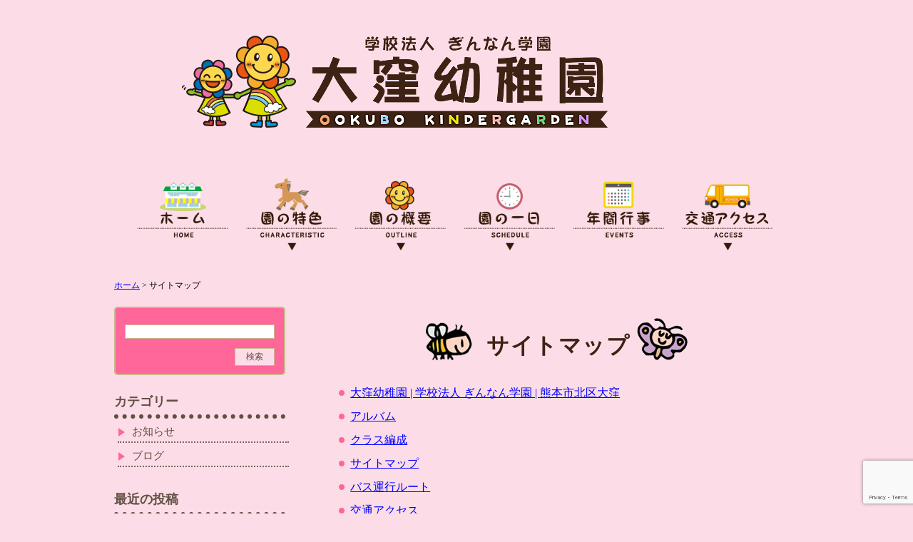

--- FILE ---
content_type: text/html; charset=UTF-8
request_url: https://www.okubo.ed.jp/saitemap/
body_size: 14661
content:
<!DOCTYPE HTML>
<html lang="ja" prefix="og: http://ogp.me/ns# fb: http://ogp.me/ns/fb#">
<head>
<meta http-equiv="Content-Type" content="text/html; charset=utf-8">
<link rel="alternate" type="application/rss+xml" title="RSSフィード" href="https://www.okubo.ed.jp/feed/" />
<meta name="Description" content="熊本市北区「大窪幼稚園」公式サイト。広い運動場でのびのびと遊び、本格的プールで水遊びを楽しむことで体力や精神力をつけることができます。育った環境も性格も異なる子ども達一人一人の、今ある姿をそのまま受け容れ、楽しい園生活を送ることができるように、それぞれに適合した手助けをしようと心がけています。クラスは年齢別ですが、全職員が、全園児の担任という意識で“今、この子にとって大切なことは、何か”を考え、一人一人に目を配っていきます。心身ともに、たくましい人間を目指し、その根っこを育てます。ひとりひとりの生命を大切にし個性を伸ばす教育。" />
<meta name="Keywords" content="大窪幼稚園,公式ホームページ,熊本市北区大窪３丁目２-25,096-356-6478,ぎんなん学園,預かり保育,園児募集,乳児保育,延長保育,子育て支援事業,地域子育てサークル,一時預かり自主事業,積極的な外遊び,オフィシャルサイト,にこにこクラブ,乗馬クラブ,安全で情緒の安定した生活,健全な心身の発達,家庭的,給食,学校法人,発育,未就園,保護者支援,地域社会との連携,養護教育,食生活習慣,アルバム" />
<meta name="robots" content="ALL" />
<meta http-equiv="Content-Script-Type" content="text/javascript" />
<meta http-equiv="Content-Style-Type" content="text/css" />
<meta name="viewport" content="width=device-width,initial-scale=1.0" />
<meta property="og:site_name" content="大窪幼稚園 | 学校法人 ぎんなん学園 | 熊本市北区大窪" />
<meta property="og:type" content="website">
<meta property="og:url" content="https://www.okubo.ed.jp/" />
<meta property="og:title" content="大窪幼稚園 | 学校法人 ぎんなん学園 | 熊本市北区大窪" />
<meta property="og:description" content="熊本市北区「大窪幼稚園」公式サイト。広い運動場でのびのびと遊び、本格的プールで水遊びを楽しむことで体力や精神力をつけることができます。育った環境も性格も異なる子ども達一人一人の、今ある姿をそのまま受け容れ、楽しい園生活を送ることができるように、それぞれに適合した手助けをしようと心がけています。クラスは年齢別ですが、全職員が、全園児の担任という意識で“今、この子にとって大切なことは、何か”を考え、一人一人に目を配っていきます。心身ともに、たくましい人間を目指し、その根っこを育てます。ひとりひとりの生命を大切にし個性を伸ばす教育。"/>
<meta property="og:image" content="https://www.okubo.ed.jp/wp-content/uploads/2018/08/627ae3e498e1c9fc229aceb3d93da2ac.png" />
<meta name="author" content="株式会社テクノミックス" />
<meta name="copyright" content="c テクノミックス" />
	
	
<!--[if lt IE 9]>
<script src="https://css3-mediaqueries-js.googlecode.com/svn/trunk/css3-mediaqueries.js"></script>
<![endif]-->

<link href="mailto:wp-kanri@tmix.co.jp" rev="MADE" />
<link href="index.html" rel="index" />

<!-- 769px以上CSS -->
		<link href="https://www.okubo.ed.jp/wp-content/themes/pastel/css/lightbox.css" type="text/css" rel="stylesheet" media="all" /><!-- 写真拡大LightBox -->
<link href="https://www.okubo.ed.jp/wp-content/themes/pastel/common.css?1539148120" rel="stylesheet" type="text/css" media="all" />
<link href="https://www.okubo.ed.jp/wp-content/themes/pastel/layout.css?1535337851" rel="stylesheet" type="text/css" media="all" />
<link href="https://www.okubo.ed.jp/wp-content/themes/pastel/design.css?1554107179" rel="stylesheet" type="text/css" media="all" />
	<link href="https://www.okubo.ed.jp/wp-content/themes/pastel/bootstrap.css" rel="stylesheet" type="text/css" media="all"><!--追加分-->
<!-- /#769px以上CSS -->

<!-- 768以下CSS -->
<link href="https://www.okubo.ed.jp/wp-content/themes/pastel/mobile_common.css?1536115802" rel="stylesheet" type="text/css" media="all" />
<link href="https://www.okubo.ed.jp/wp-content/themes/pastel/mobile_layout.css?1536217476" rel="stylesheet" type="text/css" media="all" />
<link href="https://www.okubo.ed.jp/wp-content/themes/pastel/mobile_design.css?1536218830" rel="stylesheet" type="text/css" media="all" />
<!-- /#768以下CSS -->

<!-- 共通CSS -->
<link href="https://www.okubo.ed.jp/wp-content/themes/pastel/style.css?1547623543" rel="stylesheet" type="text/css" media="all" />

<!-- /#共通CSS -->


		<!-- All in One SEO 4.1.0.3 -->
		<title>サイトマップ | 大窪幼稚園 | 学校法人 ぎんなん学園 | 熊本市北区大窪</title>
		<meta name="description" content="サイトマップ。"/>
		<link rel="canonical" href="https://www.okubo.ed.jp/saitemap/" />
		<meta property="og:site_name" content="大窪幼稚園 | 学校法人 ぎんなん学園 | 熊本市北区大窪 | 豊富な体験をさせたいと願って、楽しい行事をたくさん組んでいます。" />
		<meta property="og:type" content="article" />
		<meta property="og:title" content="サイトマップ | 大窪幼稚園 | 学校法人 ぎんなん学園 | 熊本市北区大窪" />
		<meta property="og:description" content="サイトマップ。" />
		<meta property="og:url" content="https://www.okubo.ed.jp/saitemap/" />
		<meta property="article:published_time" content="2018-08-04T19:50:01Z" />
		<meta property="article:modified_time" content="2018-10-28T08:13:30Z" />
		<meta name="twitter:card" content="summary" />
		<meta name="twitter:domain" content="www.okubo.ed.jp" />
		<meta name="twitter:title" content="サイトマップ | 大窪幼稚園 | 学校法人 ぎんなん学園 | 熊本市北区大窪" />
		<meta name="twitter:description" content="サイトマップ。" />
		<script type="application/ld+json" class="aioseo-schema">
			{"@context":"https:\/\/schema.org","@graph":[{"@type":"WebSite","@id":"https:\/\/www.okubo.ed.jp\/#website","url":"https:\/\/www.okubo.ed.jp\/","name":"\u5927\u7aaa\u5e7c\u7a1a\u5712 | \u5b66\u6821\u6cd5\u4eba \u304e\u3093\u306a\u3093\u5b66\u5712 | \u718a\u672c\u5e02\u5317\u533a\u5927\u7aaa","description":"\u8c4a\u5bcc\u306a\u4f53\u9a13\u3092\u3055\u305b\u305f\u3044\u3068\u9858\u3063\u3066\u3001\u697d\u3057\u3044\u884c\u4e8b\u3092\u305f\u304f\u3055\u3093\u7d44\u3093\u3067\u3044\u307e\u3059\u3002","publisher":{"@id":"https:\/\/www.okubo.ed.jp\/#organization"}},{"@type":"Organization","@id":"https:\/\/www.okubo.ed.jp\/#organization","name":"\u5927\u7aaa\u5e7c\u7a1a\u5712 | \u5b66\u6821\u6cd5\u4eba \u304e\u3093\u306a\u3093\u5b66\u5712 | \u718a\u672c\u5e02\u5317\u533a\u5927\u7aaa","url":"https:\/\/www.okubo.ed.jp\/"},{"@type":"BreadcrumbList","@id":"https:\/\/www.okubo.ed.jp\/saitemap\/#breadcrumblist","itemListElement":[{"@type":"ListItem","@id":"https:\/\/www.okubo.ed.jp\/#listItem","position":"1","item":{"@id":"https:\/\/www.okubo.ed.jp\/#item","name":"\u30db\u30fc\u30e0","description":"\u8c4a\u5bcc\u306a\u4f53\u9a13\u3092\u3055\u305b\u305f\u3044\u3068\u9858\u3063\u3066\u3001\u697d\u3057\u3044\u884c\u4e8b\u3092\u305f\u304f\u3055\u3093\u7d44\u3093\u3067\u3044\u307e\u3059\u3002","url":"https:\/\/www.okubo.ed.jp\/"},"nextItem":"https:\/\/www.okubo.ed.jp\/saitemap\/#listItem"},{"@type":"ListItem","@id":"https:\/\/www.okubo.ed.jp\/saitemap\/#listItem","position":"2","item":{"@id":"https:\/\/www.okubo.ed.jp\/saitemap\/#item","name":"\u30b5\u30a4\u30c8\u30de\u30c3\u30d7","description":"\u30b5\u30a4\u30c8\u30de\u30c3\u30d7\u3002","url":"https:\/\/www.okubo.ed.jp\/saitemap\/"},"previousItem":"https:\/\/www.okubo.ed.jp\/#listItem"}]},{"@type":"WebPage","@id":"https:\/\/www.okubo.ed.jp\/saitemap\/#webpage","url":"https:\/\/www.okubo.ed.jp\/saitemap\/","name":"\u30b5\u30a4\u30c8\u30de\u30c3\u30d7 | \u5927\u7aaa\u5e7c\u7a1a\u5712 | \u5b66\u6821\u6cd5\u4eba \u304e\u3093\u306a\u3093\u5b66\u5712 | \u718a\u672c\u5e02\u5317\u533a\u5927\u7aaa","description":"\u30b5\u30a4\u30c8\u30de\u30c3\u30d7\u3002","inLanguage":"ja","isPartOf":{"@id":"https:\/\/www.okubo.ed.jp\/#website"},"breadcrumb":{"@id":"https:\/\/www.okubo.ed.jp\/saitemap\/#breadcrumblist"},"datePublished":"2018-08-04T19:50:01+09:00","dateModified":"2018-10-28T08:13:30+09:00"}]}
		</script>
		<!-- All in One SEO -->

<link rel='dns-prefetch' href='//webfonts.sakura.ne.jp' />
<script type="text/javascript">
/* <![CDATA[ */
window._wpemojiSettings = {"baseUrl":"https:\/\/s.w.org\/images\/core\/emoji\/14.0.0\/72x72\/","ext":".png","svgUrl":"https:\/\/s.w.org\/images\/core\/emoji\/14.0.0\/svg\/","svgExt":".svg","source":{"concatemoji":"https:\/\/www.okubo.ed.jp\/wp-includes\/js\/wp-emoji-release.min.js?ver=6.4.7"}};
/*! This file is auto-generated */
!function(i,n){var o,s,e;function c(e){try{var t={supportTests:e,timestamp:(new Date).valueOf()};sessionStorage.setItem(o,JSON.stringify(t))}catch(e){}}function p(e,t,n){e.clearRect(0,0,e.canvas.width,e.canvas.height),e.fillText(t,0,0);var t=new Uint32Array(e.getImageData(0,0,e.canvas.width,e.canvas.height).data),r=(e.clearRect(0,0,e.canvas.width,e.canvas.height),e.fillText(n,0,0),new Uint32Array(e.getImageData(0,0,e.canvas.width,e.canvas.height).data));return t.every(function(e,t){return e===r[t]})}function u(e,t,n){switch(t){case"flag":return n(e,"\ud83c\udff3\ufe0f\u200d\u26a7\ufe0f","\ud83c\udff3\ufe0f\u200b\u26a7\ufe0f")?!1:!n(e,"\ud83c\uddfa\ud83c\uddf3","\ud83c\uddfa\u200b\ud83c\uddf3")&&!n(e,"\ud83c\udff4\udb40\udc67\udb40\udc62\udb40\udc65\udb40\udc6e\udb40\udc67\udb40\udc7f","\ud83c\udff4\u200b\udb40\udc67\u200b\udb40\udc62\u200b\udb40\udc65\u200b\udb40\udc6e\u200b\udb40\udc67\u200b\udb40\udc7f");case"emoji":return!n(e,"\ud83e\udef1\ud83c\udffb\u200d\ud83e\udef2\ud83c\udfff","\ud83e\udef1\ud83c\udffb\u200b\ud83e\udef2\ud83c\udfff")}return!1}function f(e,t,n){var r="undefined"!=typeof WorkerGlobalScope&&self instanceof WorkerGlobalScope?new OffscreenCanvas(300,150):i.createElement("canvas"),a=r.getContext("2d",{willReadFrequently:!0}),o=(a.textBaseline="top",a.font="600 32px Arial",{});return e.forEach(function(e){o[e]=t(a,e,n)}),o}function t(e){var t=i.createElement("script");t.src=e,t.defer=!0,i.head.appendChild(t)}"undefined"!=typeof Promise&&(o="wpEmojiSettingsSupports",s=["flag","emoji"],n.supports={everything:!0,everythingExceptFlag:!0},e=new Promise(function(e){i.addEventListener("DOMContentLoaded",e,{once:!0})}),new Promise(function(t){var n=function(){try{var e=JSON.parse(sessionStorage.getItem(o));if("object"==typeof e&&"number"==typeof e.timestamp&&(new Date).valueOf()<e.timestamp+604800&&"object"==typeof e.supportTests)return e.supportTests}catch(e){}return null}();if(!n){if("undefined"!=typeof Worker&&"undefined"!=typeof OffscreenCanvas&&"undefined"!=typeof URL&&URL.createObjectURL&&"undefined"!=typeof Blob)try{var e="postMessage("+f.toString()+"("+[JSON.stringify(s),u.toString(),p.toString()].join(",")+"));",r=new Blob([e],{type:"text/javascript"}),a=new Worker(URL.createObjectURL(r),{name:"wpTestEmojiSupports"});return void(a.onmessage=function(e){c(n=e.data),a.terminate(),t(n)})}catch(e){}c(n=f(s,u,p))}t(n)}).then(function(e){for(var t in e)n.supports[t]=e[t],n.supports.everything=n.supports.everything&&n.supports[t],"flag"!==t&&(n.supports.everythingExceptFlag=n.supports.everythingExceptFlag&&n.supports[t]);n.supports.everythingExceptFlag=n.supports.everythingExceptFlag&&!n.supports.flag,n.DOMReady=!1,n.readyCallback=function(){n.DOMReady=!0}}).then(function(){return e}).then(function(){var e;n.supports.everything||(n.readyCallback(),(e=n.source||{}).concatemoji?t(e.concatemoji):e.wpemoji&&e.twemoji&&(t(e.twemoji),t(e.wpemoji)))}))}((window,document),window._wpemojiSettings);
/* ]]> */
</script>
<style id='wp-emoji-styles-inline-css' type='text/css'>

	img.wp-smiley, img.emoji {
		display: inline !important;
		border: none !important;
		box-shadow: none !important;
		height: 1em !important;
		width: 1em !important;
		margin: 0 0.07em !important;
		vertical-align: -0.1em !important;
		background: none !important;
		padding: 0 !important;
	}
</style>
<link rel='stylesheet' id='wp-block-library-css' href='https://www.okubo.ed.jp/wp-includes/css/dist/block-library/style.min.css?ver=6.4.7' type='text/css' media='all' />
<style id='classic-theme-styles-inline-css' type='text/css'>
/*! This file is auto-generated */
.wp-block-button__link{color:#fff;background-color:#32373c;border-radius:9999px;box-shadow:none;text-decoration:none;padding:calc(.667em + 2px) calc(1.333em + 2px);font-size:1.125em}.wp-block-file__button{background:#32373c;color:#fff;text-decoration:none}
</style>
<style id='global-styles-inline-css' type='text/css'>
body{--wp--preset--color--black: #000000;--wp--preset--color--cyan-bluish-gray: #abb8c3;--wp--preset--color--white: #ffffff;--wp--preset--color--pale-pink: #f78da7;--wp--preset--color--vivid-red: #cf2e2e;--wp--preset--color--luminous-vivid-orange: #ff6900;--wp--preset--color--luminous-vivid-amber: #fcb900;--wp--preset--color--light-green-cyan: #7bdcb5;--wp--preset--color--vivid-green-cyan: #00d084;--wp--preset--color--pale-cyan-blue: #8ed1fc;--wp--preset--color--vivid-cyan-blue: #0693e3;--wp--preset--color--vivid-purple: #9b51e0;--wp--preset--gradient--vivid-cyan-blue-to-vivid-purple: linear-gradient(135deg,rgba(6,147,227,1) 0%,rgb(155,81,224) 100%);--wp--preset--gradient--light-green-cyan-to-vivid-green-cyan: linear-gradient(135deg,rgb(122,220,180) 0%,rgb(0,208,130) 100%);--wp--preset--gradient--luminous-vivid-amber-to-luminous-vivid-orange: linear-gradient(135deg,rgba(252,185,0,1) 0%,rgba(255,105,0,1) 100%);--wp--preset--gradient--luminous-vivid-orange-to-vivid-red: linear-gradient(135deg,rgba(255,105,0,1) 0%,rgb(207,46,46) 100%);--wp--preset--gradient--very-light-gray-to-cyan-bluish-gray: linear-gradient(135deg,rgb(238,238,238) 0%,rgb(169,184,195) 100%);--wp--preset--gradient--cool-to-warm-spectrum: linear-gradient(135deg,rgb(74,234,220) 0%,rgb(151,120,209) 20%,rgb(207,42,186) 40%,rgb(238,44,130) 60%,rgb(251,105,98) 80%,rgb(254,248,76) 100%);--wp--preset--gradient--blush-light-purple: linear-gradient(135deg,rgb(255,206,236) 0%,rgb(152,150,240) 100%);--wp--preset--gradient--blush-bordeaux: linear-gradient(135deg,rgb(254,205,165) 0%,rgb(254,45,45) 50%,rgb(107,0,62) 100%);--wp--preset--gradient--luminous-dusk: linear-gradient(135deg,rgb(255,203,112) 0%,rgb(199,81,192) 50%,rgb(65,88,208) 100%);--wp--preset--gradient--pale-ocean: linear-gradient(135deg,rgb(255,245,203) 0%,rgb(182,227,212) 50%,rgb(51,167,181) 100%);--wp--preset--gradient--electric-grass: linear-gradient(135deg,rgb(202,248,128) 0%,rgb(113,206,126) 100%);--wp--preset--gradient--midnight: linear-gradient(135deg,rgb(2,3,129) 0%,rgb(40,116,252) 100%);--wp--preset--font-size--small: 13px;--wp--preset--font-size--medium: 20px;--wp--preset--font-size--large: 36px;--wp--preset--font-size--x-large: 42px;--wp--preset--spacing--20: 0.44rem;--wp--preset--spacing--30: 0.67rem;--wp--preset--spacing--40: 1rem;--wp--preset--spacing--50: 1.5rem;--wp--preset--spacing--60: 2.25rem;--wp--preset--spacing--70: 3.38rem;--wp--preset--spacing--80: 5.06rem;--wp--preset--shadow--natural: 6px 6px 9px rgba(0, 0, 0, 0.2);--wp--preset--shadow--deep: 12px 12px 50px rgba(0, 0, 0, 0.4);--wp--preset--shadow--sharp: 6px 6px 0px rgba(0, 0, 0, 0.2);--wp--preset--shadow--outlined: 6px 6px 0px -3px rgba(255, 255, 255, 1), 6px 6px rgba(0, 0, 0, 1);--wp--preset--shadow--crisp: 6px 6px 0px rgba(0, 0, 0, 1);}:where(.is-layout-flex){gap: 0.5em;}:where(.is-layout-grid){gap: 0.5em;}body .is-layout-flow > .alignleft{float: left;margin-inline-start: 0;margin-inline-end: 2em;}body .is-layout-flow > .alignright{float: right;margin-inline-start: 2em;margin-inline-end: 0;}body .is-layout-flow > .aligncenter{margin-left: auto !important;margin-right: auto !important;}body .is-layout-constrained > .alignleft{float: left;margin-inline-start: 0;margin-inline-end: 2em;}body .is-layout-constrained > .alignright{float: right;margin-inline-start: 2em;margin-inline-end: 0;}body .is-layout-constrained > .aligncenter{margin-left: auto !important;margin-right: auto !important;}body .is-layout-constrained > :where(:not(.alignleft):not(.alignright):not(.alignfull)){max-width: var(--wp--style--global--content-size);margin-left: auto !important;margin-right: auto !important;}body .is-layout-constrained > .alignwide{max-width: var(--wp--style--global--wide-size);}body .is-layout-flex{display: flex;}body .is-layout-flex{flex-wrap: wrap;align-items: center;}body .is-layout-flex > *{margin: 0;}body .is-layout-grid{display: grid;}body .is-layout-grid > *{margin: 0;}:where(.wp-block-columns.is-layout-flex){gap: 2em;}:where(.wp-block-columns.is-layout-grid){gap: 2em;}:where(.wp-block-post-template.is-layout-flex){gap: 1.25em;}:where(.wp-block-post-template.is-layout-grid){gap: 1.25em;}.has-black-color{color: var(--wp--preset--color--black) !important;}.has-cyan-bluish-gray-color{color: var(--wp--preset--color--cyan-bluish-gray) !important;}.has-white-color{color: var(--wp--preset--color--white) !important;}.has-pale-pink-color{color: var(--wp--preset--color--pale-pink) !important;}.has-vivid-red-color{color: var(--wp--preset--color--vivid-red) !important;}.has-luminous-vivid-orange-color{color: var(--wp--preset--color--luminous-vivid-orange) !important;}.has-luminous-vivid-amber-color{color: var(--wp--preset--color--luminous-vivid-amber) !important;}.has-light-green-cyan-color{color: var(--wp--preset--color--light-green-cyan) !important;}.has-vivid-green-cyan-color{color: var(--wp--preset--color--vivid-green-cyan) !important;}.has-pale-cyan-blue-color{color: var(--wp--preset--color--pale-cyan-blue) !important;}.has-vivid-cyan-blue-color{color: var(--wp--preset--color--vivid-cyan-blue) !important;}.has-vivid-purple-color{color: var(--wp--preset--color--vivid-purple) !important;}.has-black-background-color{background-color: var(--wp--preset--color--black) !important;}.has-cyan-bluish-gray-background-color{background-color: var(--wp--preset--color--cyan-bluish-gray) !important;}.has-white-background-color{background-color: var(--wp--preset--color--white) !important;}.has-pale-pink-background-color{background-color: var(--wp--preset--color--pale-pink) !important;}.has-vivid-red-background-color{background-color: var(--wp--preset--color--vivid-red) !important;}.has-luminous-vivid-orange-background-color{background-color: var(--wp--preset--color--luminous-vivid-orange) !important;}.has-luminous-vivid-amber-background-color{background-color: var(--wp--preset--color--luminous-vivid-amber) !important;}.has-light-green-cyan-background-color{background-color: var(--wp--preset--color--light-green-cyan) !important;}.has-vivid-green-cyan-background-color{background-color: var(--wp--preset--color--vivid-green-cyan) !important;}.has-pale-cyan-blue-background-color{background-color: var(--wp--preset--color--pale-cyan-blue) !important;}.has-vivid-cyan-blue-background-color{background-color: var(--wp--preset--color--vivid-cyan-blue) !important;}.has-vivid-purple-background-color{background-color: var(--wp--preset--color--vivid-purple) !important;}.has-black-border-color{border-color: var(--wp--preset--color--black) !important;}.has-cyan-bluish-gray-border-color{border-color: var(--wp--preset--color--cyan-bluish-gray) !important;}.has-white-border-color{border-color: var(--wp--preset--color--white) !important;}.has-pale-pink-border-color{border-color: var(--wp--preset--color--pale-pink) !important;}.has-vivid-red-border-color{border-color: var(--wp--preset--color--vivid-red) !important;}.has-luminous-vivid-orange-border-color{border-color: var(--wp--preset--color--luminous-vivid-orange) !important;}.has-luminous-vivid-amber-border-color{border-color: var(--wp--preset--color--luminous-vivid-amber) !important;}.has-light-green-cyan-border-color{border-color: var(--wp--preset--color--light-green-cyan) !important;}.has-vivid-green-cyan-border-color{border-color: var(--wp--preset--color--vivid-green-cyan) !important;}.has-pale-cyan-blue-border-color{border-color: var(--wp--preset--color--pale-cyan-blue) !important;}.has-vivid-cyan-blue-border-color{border-color: var(--wp--preset--color--vivid-cyan-blue) !important;}.has-vivid-purple-border-color{border-color: var(--wp--preset--color--vivid-purple) !important;}.has-vivid-cyan-blue-to-vivid-purple-gradient-background{background: var(--wp--preset--gradient--vivid-cyan-blue-to-vivid-purple) !important;}.has-light-green-cyan-to-vivid-green-cyan-gradient-background{background: var(--wp--preset--gradient--light-green-cyan-to-vivid-green-cyan) !important;}.has-luminous-vivid-amber-to-luminous-vivid-orange-gradient-background{background: var(--wp--preset--gradient--luminous-vivid-amber-to-luminous-vivid-orange) !important;}.has-luminous-vivid-orange-to-vivid-red-gradient-background{background: var(--wp--preset--gradient--luminous-vivid-orange-to-vivid-red) !important;}.has-very-light-gray-to-cyan-bluish-gray-gradient-background{background: var(--wp--preset--gradient--very-light-gray-to-cyan-bluish-gray) !important;}.has-cool-to-warm-spectrum-gradient-background{background: var(--wp--preset--gradient--cool-to-warm-spectrum) !important;}.has-blush-light-purple-gradient-background{background: var(--wp--preset--gradient--blush-light-purple) !important;}.has-blush-bordeaux-gradient-background{background: var(--wp--preset--gradient--blush-bordeaux) !important;}.has-luminous-dusk-gradient-background{background: var(--wp--preset--gradient--luminous-dusk) !important;}.has-pale-ocean-gradient-background{background: var(--wp--preset--gradient--pale-ocean) !important;}.has-electric-grass-gradient-background{background: var(--wp--preset--gradient--electric-grass) !important;}.has-midnight-gradient-background{background: var(--wp--preset--gradient--midnight) !important;}.has-small-font-size{font-size: var(--wp--preset--font-size--small) !important;}.has-medium-font-size{font-size: var(--wp--preset--font-size--medium) !important;}.has-large-font-size{font-size: var(--wp--preset--font-size--large) !important;}.has-x-large-font-size{font-size: var(--wp--preset--font-size--x-large) !important;}
.wp-block-navigation a:where(:not(.wp-element-button)){color: inherit;}
:where(.wp-block-post-template.is-layout-flex){gap: 1.25em;}:where(.wp-block-post-template.is-layout-grid){gap: 1.25em;}
:where(.wp-block-columns.is-layout-flex){gap: 2em;}:where(.wp-block-columns.is-layout-grid){gap: 2em;}
.wp-block-pullquote{font-size: 1.5em;line-height: 1.6;}
</style>
<link rel='stylesheet' id='contact-form-7-css' href='https://www.okubo.ed.jp/wp-content/plugins/contact-form-7/includes/css/styles.css?ver=5.8.7' type='text/css' media='all' />
<link rel='stylesheet' id='fancybox-css' href='https://www.okubo.ed.jp/wp-content/plugins/easy-fancybox/css/jquery.fancybox.min.css?ver=1.3.24' type='text/css' media='screen' />
<script type="text/javascript" src="https://www.okubo.ed.jp/wp-includes/js/jquery/jquery.min.js?ver=3.7.1" id="jquery-core-js"></script>
<script type="text/javascript" src="https://www.okubo.ed.jp/wp-includes/js/jquery/jquery-migrate.min.js?ver=3.4.1" id="jquery-migrate-js"></script>
<script type="text/javascript" src="//webfonts.sakura.ne.jp/js/sakurav2.js?fadein=0&amp;ver=3.0.0" id="typesquare_std-js"></script>
<link rel="https://api.w.org/" href="https://www.okubo.ed.jp/wp-json/" /><link rel="alternate" type="application/json" href="https://www.okubo.ed.jp/wp-json/wp/v2/pages/19" /><link rel="EditURI" type="application/rsd+xml" title="RSD" href="https://www.okubo.ed.jp/xmlrpc.php?rsd" />
<meta name="generator" content="WordPress 6.4.7" />
<link rel='shortlink' href='https://www.okubo.ed.jp/?p=19' />
<link rel="alternate" type="application/json+oembed" href="https://www.okubo.ed.jp/wp-json/oembed/1.0/embed?url=https%3A%2F%2Fwww.okubo.ed.jp%2Fsaitemap%2F" />
<link rel="alternate" type="text/xml+oembed" href="https://www.okubo.ed.jp/wp-json/oembed/1.0/embed?url=https%3A%2F%2Fwww.okubo.ed.jp%2Fsaitemap%2F&#038;format=xml" />
<link rel="icon" href="https://www.okubo.ed.jp/wp-content/uploads/2018/08/cropped-627ae3e498e1c9fc229aceb3d93da2ac-32x32.png" sizes="32x32" />
<link rel="icon" href="https://www.okubo.ed.jp/wp-content/uploads/2018/08/cropped-627ae3e498e1c9fc229aceb3d93da2ac-192x192.png" sizes="192x192" />
<link rel="apple-touch-icon" href="https://www.okubo.ed.jp/wp-content/uploads/2018/08/cropped-627ae3e498e1c9fc229aceb3d93da2ac-180x180.png" />
<meta name="msapplication-TileImage" content="https://www.okubo.ed.jp/wp-content/uploads/2018/08/cropped-627ae3e498e1c9fc229aceb3d93da2ac-270x270.png" />
		<style type="text/css" id="wp-custom-css">
			/*コンタクトフォーム*/
form span.required {
    width: auto;
    height: auto;
    font-size: 13px;
    color: #ffffff;
    margin: 0;
    padding: 2px 7px 0 7px;
    background-color: #ff3300;
font-size:12px;
}/*コンタクトフォーム*/
form p {
    margin-bottom: 25px !important;
}/*コンタクトフォーム*/
form p input[type="text"], form p input[type="email"], form p input[type="tel"] {
    width: 50%;
    height: auto;
    margin-top: 5px;
}/*コンタクトフォーム郵便番号*/
form p span.text-793 input[type="text"] {
    width: 15%;
    height: auto;
    margin-top: 5px;
}
/*コンタクトフォーム郵便番号*/
@media screen and (min-width: 769px){
form p span.text-237 input[type="text"] {
width:94%;
}
}
.seashell #content h2::before,
.seashell #content h2::after{
}
.page-id-36 h1,/*園の特色*/
.page-id-221 h1,/*安全管理体制*/
.page-id-220 h1,/*教育方針*/
.page-id-91 h1,/*園の概要*/
.page-id-229 h1,/*クラス編成*/
.page-id-34 h1,/*園の一日*/
.page-id-224 h1,/*安全管理体制*/
.page-id-234 h1,/*預かり保育*/
.page-id-40 h1,/*年間行事*/
.page-id-234 h1,/*預かり保育*/
.page-id-116 h1,/*交通アクセス*/
.page-id-238 h1,/*バスの運行ルート*/
.page-id-38 h1,/*にこにこクラブ*/
.page-id-251 h1,/*園児募集*/
.page-id-254 h1,/*アルバム*/
.postid-1572 h1,/*第5回いっしょにあそぼうの日のお知らせ*/
.postid-1561 h1,/*第4回いっしょにあそぼうの日のお知らせ*/
.postid-1523 h1,/*第3回いっしょにあそぼうの日のお知らせ*/
.postid-1505 h1,/*第2回いっしょにあそぼうの日のお知らせ*/
.postid-1515 h1,/*第1回いっしょにあそぼうの日のお知らせ*/
.postid-1293 h1,/*第9回いっしょにあそぼうの日のお知らせ*/
.postid-1248 h1,/*第7回いっしょにあそぼうの日のお知らせ*/
.postid-1911 h1,/*第7回いっしょにあそぼうの日のお知らせ*/
.postid-1021 h1,/*平成31年度 園児募集要項・入園説明会のご案内*/
.postid-51 h1,/*第6回いっしょにあそぼうの日のお知らせ*/
.postid-58 h1,/*入園願書・資料配布開始日→*/
.postid-56 h1,/*入園説明会及び園内見学会→平成30年10月16日(火) →平成30年10月18日(木)*/
.postid-65 h1,/*クリスマス会でサンタさんにプレゼントをもらいました*/
.postid-53 h1,/*入園願書受付開始日→平成29年11月1日(水)*/
.postid-1792 h1,/*第6回いっしょにあそぼうの日のお知らせ*/
.postid-1949 h1,/*第8回いっしょにあそぼうの日のお知らせ*/
.postid-1962 h1/*第9回いっしょにあそぼうの日のお知らせ*/
{
  display:none !important;/*内ページの自動で作成されるページタイトル*/
}

.seashell #content h1 {
    color: #3c2313;
    display: inline-block;
    text-align: center;
    margin-left: auto;
    margin-right: auto;
    margin-bottom: 30px;
    vertical-align: bottom;
    background-position: 0% bottom;
    line-height: 60%;
    padding-bottom: 1px;
	border-bottom:none;
line-height: 1.2em;
}
.seashell #content h1::before {
    content: url(https://www.okubo.ed.jp/wp-content/uploads/2019/08/before_icon.png) ;
    position: relative;
    bottom: -0.5em;
    margin-right: 0.6em;
}
.seashell #content h1::after{
    content: url(https://www.okubo.ed.jp/wp-content/uploads/2019/08/after_icon.png);
    position: relative;
    bottom: -0.5em;
    margin-left: 0.3em;
}
/*h4タイトル*/
.seashell #content h4::before{
    margin-right: 0.2em;
}
/*h4タイトル*/
.seashell #content h4{
	color:#3c2313;
}
#content h4, #content h5, #content h6 {
    margin-top: 10px;
}
/********768****************/
@media (max-width: 768px) {
.pc-br {
    display: none;
}
 #content h1 {
 font-size: 23px;
	 letter-spacing:0px;
}
.seashell #content h1::before {
    content: url(https://www.okubo.ed.jp/wp-content/uploads/2019/08/before_icon-2.png) ;
}
.seashell #content h1::after{
    content: url(https://www.okubo.ed.jp/wp-content/uploads/2019/08/after_icon-2.png);
}
}

/* 20211029 第6階あそぼうの日用 */
.page-id-21 .news .title > a > span {
	color: #ff0000;
}
.postid-2128 .post > h1 > span {
	color: #ff0000;
}
.postid-2128 .post > h1 > span::before {
	content: "\A";
	white-space: pre;
}		</style>
		
<script type="text/javascript" src="https://www.okubo.ed.jp/wp-content/themes/pastel/js/rollover.js?type=_over" charset="euc-jp"></script>
<script type="text/javascript" src="https://www.okubo.ed.jp/wp-content/themes/pastel/js/jquery.min.js"></script>

<script type="text/javascript">
<!--
jQuery(function(){
    $(".nav_sp").css("display","none");
    $(".button-toggle").on("click", function() {
        $(".nav_sp").slideToggle();
    });
});
//-->
</script>

<script type="text/javascript">
<!--
jQuery(document).ready(function() {
	var pagetop = $('.pagetop');
	$(window).scroll(function () {
		if ($(this).scrollTop() > 200) {
			pagetop.fadeIn();
		} else {
			pagetop.fadeOut();
		}
	});
	pagetop.click(function () {
		$('body, html').animate({ scrollTop: 0 }, 200);
		return false;
	});
});
//-->
</script>

<script type="text/javascript">
<!--
jQuery(function() {
  var $win = $(window),
      $main = $('main'),
      $nav = $('nav'),
      navHeight = $nav.outerHeight(),
      navPos = $nav.offset().top,
      fixedClass = 'is-fixed';

$win.on('load scroll', function() {
    var value = $(this).scrollTop();
    if ( value > navPos ) {
      $nav.addClass(fixedClass);
      $main.css('margin-top', navHeight);
    } else {
      $nav.removeClass(fixedClass);
      $main.css('margin-top', '0');
    }
  });
});
//-->
</script>

<!-- ogp -->
<meta property="og:type" content="website">
<meta property="og:title" content="サイトマップ">
<meta property="og:url" content="https://www.okubo.ed.jp/saitemap/">
<meta property="og:description" content="豊富な体験をさせたいと願って、楽しい行事をたくさん組んでいます。">
<meta property="og:image" content="表示させたい画像URL" />


<!-- /#ogp -->
<meta name="google-site-verification" content="YQUZ4kLJNh87kcTKZSRdiUWbJMPUVPDTghIlSXkk8WE" />
</head>
<body id="col_2_left" class="page-template-default page page-id-19 seashell">
<div id="fb-root"></div>
<script>(function(d, s, id) {
  var js, fjs = d.getElementsByTagName(s)[0];
  if (d.getElementById(id)) return;
  js = d.createElement(s); js.id = id;
  js.src = "//connect.facebook.net/ja_JP/sdk.js#xfbml=1&appId=&version=v2.0";
  fjs.parentNode.insertBefore(js, fjs);
}(document, 'script', 'facebook-jssdk'));</script>
<!-- header --> 
<div id="header">

<div class="pc">
<div id="header_in">
<div class="logo pc">
<!-- widget-area -->
<div id="widget-area">
<ul>
<li class="widget-container">			<div class="textwidget"><p><a class="logo_left" href="https://www.okubo.ed.jp/"><img decoding="async" src="https://www.okubo.ed.jp/wp-content/uploads/2018/08/logo001-1.png" /></a></p>
</div>
		</li></ul>
</div><!-- /#widget-area -->
</div>
</div>
</div>

<!--ヘッダー -->
<div class="sp">
<nav class="fixheader is-fixed sp">
<div id="header_in">
<div class="logo sp">
<!-- widget-area -->
<div id="widget-area">
<ul>
<li class="widget-container">			<div class="textwidget"><p><a class="logo_left" href="https://www.okubo.ed.jp/"><img decoding="async" src="https://www.okubo.ed.jp/wp-content/uploads/2018/08/logo001-1.png" /></a></p>
</div>
		</li></ul>
</div><!-- /#widget-area -->
<img class="button-toggle" src="https://www.okubo.ed.jp/wp-content/themes/pastel/images/btn_toggle.png" alt="メニュー" width="auto" height="auto" />
</div>
<div class="nav_sp sp">
<ul class="left">
<div class="menu-sp%e3%82%b0%e3%83%ad%e3%83%bc%e3%83%90%e3%83%ab%e3%83%8a%e3%83%93%e3%82%b2%e3%83%bc%e3%82%b7%e3%83%a7%e3%83%b3%ef%bc%88%e5%b7%a6%e5%81%b4%ef%bc%89-container"><ul id="menu-sp%e3%82%b0%e3%83%ad%e3%83%bc%e3%83%90%e3%83%ab%e3%83%8a%e3%83%93%e3%82%b2%e3%83%bc%e3%82%b7%e3%83%a7%e3%83%b3%ef%bc%88%e5%b7%a6%e5%81%b4%ef%bc%89" class="menu"><li id="menu-item-79" class="menu-item menu-item-type-post_type menu-item-object-page menu-item-79"><a href="https://www.okubo.ed.jp/feature/">園の特色</a></li>
<li id="menu-item-691" class="menu-item menu-item-type-post_type menu-item-object-page menu-item-691"><a href="https://www.okubo.ed.jp/outline/">園の概要</a></li>
<li id="menu-item-687" class="menu-item menu-item-type-post_type menu-item-object-page menu-item-687"><a href="https://www.okubo.ed.jp/kids_wanted/">園児募集要項</a></li>
<li id="menu-item-689" class="menu-item menu-item-type-post_type menu-item-object-page menu-item-689"><a href="https://www.okubo.ed.jp/care_support/">子育て支援</a></li>
<li id="menu-item-690" class="menu-item menu-item-type-post_type menu-item-object-page menu-item-690"><a href="https://www.okubo.ed.jp/educational_policy/">教育方針</a></li>
<li id="menu-item-697" class="menu-item menu-item-type-post_type menu-item-object-page menu-item-697"><a href="https://www.okubo.ed.jp/%ef%bd%93afety_management/">安全管理体制</a></li>
</ul></div></ul>
<ul class="right">
<div class="menu-sp%e3%82%b0%e3%83%ad%e3%83%bc%e3%83%90%e3%83%ab%e3%83%8a%e3%83%93%e3%82%b2%e3%83%bc%e3%82%b7%e3%83%a7%e3%83%b3%ef%bc%88%e5%8f%b3%e5%81%b4%ef%bc%89-container"><ul id="menu-sp%e3%82%b0%e3%83%ad%e3%83%bc%e3%83%90%e3%83%ab%e3%83%8a%e3%83%93%e3%82%b2%e3%83%bc%e3%82%b7%e3%83%a7%e3%83%b3%ef%bc%88%e5%8f%b3%e5%81%b4%ef%bc%89" class="menu"><li id="menu-item-85" class="menu-item menu-item-type-post_type menu-item-object-page menu-item-85"><a href="https://www.okubo.ed.jp/day_in_the_garden/">園の一日</a></li>
<li id="menu-item-693" class="menu-item menu-item-type-post_type menu-item-object-page menu-item-693"><a href="https://www.okubo.ed.jp/annual_events/">年間行事</a></li>
<li id="menu-item-695" class="menu-item menu-item-type-post_type menu-item-object-page menu-item-695"><a href="https://www.okubo.ed.jp/child_care/">預かり保育</a></li>
<li id="menu-item-692" class="menu-item menu-item-type-post_type menu-item-object-page menu-item-692"><a href="https://www.okubo.ed.jp/access/">交通アクセス</a></li>
<li id="menu-item-696" class="menu-item menu-item-type-post_type menu-item-object-page menu-item-696"><a href="https://www.okubo.ed.jp/bus_route/">バス運行ルート</a></li>
<li id="menu-item-789" class="menu-item menu-item-type-post_type menu-item-object-page menu-item-789"><a href="https://www.okubo.ed.jp/album/">アルバム</a></li>
</ul></div></ul>
</div><!-- /#nav_sp sp-->
</div>
</nav>
</div>
</div><!-- /#header -->

	
	
	
	
<div id="nav">
	
	
	
<!-- global_navi pcトップナビメニュー-----これは表示されていないメニュー---------------------------------------------------------------->
<!--class="mouse_on"で半透明になるclass="rollover"でマウスオーバーになる-->
<div id="wrapper"> 
<div id="content">
<div id="content_nav">	
	
	
<div id="global_navi" class="pc">
<div id="global_navi_in">
<div id="nav">
<ul class="menu">
<!--ホーム-->
<li class="menu-item"><a class="mouse_on" href="http://www.okubo.ed.jp/" title=""><img class="rollover" src="https://www.okubo.ed.jp/wp-content/themes/pastel/images/pc_nav01.png" alt="" width="auto" height="auto" /></a>
</li>
	
<!--園の特色-->	
<li class="menu-item"><a class="mouse_on" href="http://www.okubo.ed.jp/feature/" title=""><img class="rollover" src="https://www.okubo.ed.jp/wp-content/themes/pastel/images/pc_nav02.png" alt="" width="auto" height="auto" /></a>
		  <ul class="sub-menu">
			<li class="menu-item menu-item-type-post_type menu-item-object-page">
			 <a href="https://www.okubo.ed.jp/educational_policy//">教育方針</a></li>
			<li class="menu-item menu-item-type-post_type menu-item-object-page">
			 <a href="https://www.okubo.ed.jp/ｓafety_management/">安全管理体制</a></li>
		  </ul>	
</li>
	
<!--園の概要-->	
<li class="menu-item"><a class="mouse_on" href="http://www.okubo.ed.jp/outline/" title=""><img class="rollover" src="https://www.okubo.ed.jp/wp-content/themes/pastel/images/pc_nav03.png" alt="" width="auto" height="auto" /></a>
			<ul class="sub-menu">
				<li class="menu-item menu-item-type-post_type menu-item-object-page menu-item-229" id="menu-item-229">
				  <a href="https://www.okubo.ed.jp/class_organization/">クラス編成</a></li>
			</ul>
</li>
	
<!--園の一日-->	
<li class="menu-item"><a class="mouse_on" href="http://www.okubo.ed.jp/day_in_the_garden/" title=""><img class="rollover" src="https://www.okubo.ed.jp/wp-content/themes/pastel/images/pc_nav05.png" alt="" width="auto" height="auto" /></a>
				<ul class="sub-menu">
				<li class="menu-item menu-item-type-post_type menu-item-object-page menu-item-234" id="menu-item-234">
					<a href="https://www.okubo.ed.jp/child_care/">預かり保育</a></li>
			   </ul>
	
</li>
	
<!--年間行事-->	
<li class="menu-item"><a class="mouse_on" href="http://www.okubo.ed.jp/annual_events/" title=""><img class="rollover" src="https://www.okubo.ed.jp/wp-content/themes/pastel/images/pc_nav04.png" alt="" width="auto" height="auto" /></a></li>
	
<!--交通アクセス-->	
<li class="menu-item"><a class="mouse_on" href="https://www.okubo.ed.jp/access/" title=""><img class="rollover" src="https://www.okubo.ed.jp/wp-content/themes/pastel/images/pc_nav07.png" alt="" width="auto" height="auto" /></a>
			<ul class="sub-menu">
			<li class="menu-item menu-item-type-post_type menu-item-object-page menu-item-238" id="menu-item-238">
			  <a href="https://www.okubo.ed.jp/bus_route/">バス運行ルート</a>
			</li>
			</ul>
</li>
</ul>
</div>
</div>
</div> 
	
</div> 
</div> 	
	</div>
	
	
	
</div>	
<!-- /#global_navi pc ----------------------------------------------------------------->

<!-- wrapper --> 
<div id="wrapper"> <div id="breadcrumb" class="cf"><div itemscope itemtype="http://data-vocabulary.org/Breadcrumb"><a href="https://www.okubo.ed.jp" itemprop="url"><span itemprop="title">ホーム</span></a></div><div>&nbsp;&gt;&nbsp;</div><div>サイトマップ</div></div>
<!-- core_area -->
<div id="core_area">

<!-- content -->
<div id="content" class="clearfix">



<!-- post -->
<div class="post">
<h1>サイトマップ</h1><!--内ページの自動で作成されるページタイトル-->

<ul id="sitemap_list" class="sitemap_disp_level_0">
<li class="home-item"><a href="https://www.okubo.ed.jp" title="大窪幼稚園 | 学校法人 ぎんなん学園 | 熊本市北区大窪">大窪幼稚園 | 学校法人 ぎんなん学園 | 熊本市北区大窪</a></li>
<li class="page_item page-item-254"><a href="https://www.okubo.ed.jp/album/">アルバム</a></li>
<li class="page_item page-item-229"><a href="https://www.okubo.ed.jp/class_organization/">クラス編成</a></li>
<li class="page_item page-item-19 current_page_item"><a href="https://www.okubo.ed.jp/saitemap/" aria-current="page">サイトマップ</a></li>
<li class="page_item page-item-238"><a href="https://www.okubo.ed.jp/bus_route/">バス運行ルート</a></li>
<li class="page_item page-item-116"><a href="https://www.okubo.ed.jp/access/">交通アクセス</a></li>
<li class="page_item page-item-26"><a href="https://www.okubo.ed.jp/childcare_time/">保育時間</a></li>
<li class="page_item page-item-34"><a href="https://www.okubo.ed.jp/day_in_the_garden/">園の一日</a></li>
<li class="page_item page-item-91"><a href="https://www.okubo.ed.jp/outline/">園の概要</a></li>
<li class="page_item page-item-36"><a href="https://www.okubo.ed.jp/feature/">園の特色</a></li>
<li class="page_item page-item-251"><a href="https://www.okubo.ed.jp/kids_wanted/">園児募集要項</a></li>
<li class="page_item page-item-38"><a href="https://www.okubo.ed.jp/care_support/">子育て支援</a></li>
<li class="page_item page-item-224"><a href="https://www.okubo.ed.jp/%ef%bd%93afety_management/">安全管理体制</a></li>
<li class="page_item page-item-40"><a href="https://www.okubo.ed.jp/annual_events/">年間行事</a></li>
<li class="page_item page-item-220"><a href="https://www.okubo.ed.jp/educational_policy/">教育方針</a></li>
<li class="page_item page-item-234"><a href="https://www.okubo.ed.jp/child_care/">預かり保育</a></li>
<li class="cat-item cat-item-3"><a href="https://www.okubo.ed.jp/category/news/" title="お知らせ">お知らせ</a>
<ul>
	<li class="post-item post-item-2363"><a href="https://www.okubo.ed.jp/2363/" title="ようちえん開放の日">ようちえん開放の日</a></li>
	<li class="post-item post-item-2342"><a href="https://www.okubo.ed.jp/2342/" title="クリスマス会のご案内">クリスマス会のご案内</a></li>
	<li class="post-item post-item-2318"><a href="https://www.okubo.ed.jp/2318/" title="第5~9回 あそぼうの日のお知らせ">第5~9回 あそぼうの日のお知らせ</a></li>
	<li class="post-item post-item-2273"><a href="https://www.okubo.ed.jp/2273/" title="第1~4回　あそぼうの日のお知らせ">第1~4回　あそぼうの日のお知らせ</a></li>
	<li class="post-item post-item-2253"><a href="https://www.okubo.ed.jp/2253/" title="ようちえん開放の日">ようちえん開放の日</a></li>
	<li class="post-item post-item-2227"><a href="https://www.okubo.ed.jp/2227/" title="第1・2・3・4回　あそぼうの日のお知らせ">第1・2・3・4回　あそぼうの日のお知らせ</a></li>
	<li class="post-item post-item-2222"><a href="https://www.okubo.ed.jp/2222/" title="第8・9回　あそぼうの日のお知らせ">第8・9回　あそぼうの日のお知らせ</a></li>
	<li class="post-item post-item-2202"><a href="https://www.okubo.ed.jp/2202/" title="第5・6・7回　あそぼうの日のお知らせ">第5・6・7回　あそぼうの日のお知らせ</a></li>
	<li class="post-item post-item-2172"><a href="https://www.okubo.ed.jp/2172/" title="第1・2・3・4回　あそぼうの日のお知らせ">第1・2・3・4回　あそぼうの日のお知らせ</a></li>
	<li class="post-item post-item-2163"><a href="https://www.okubo.ed.jp/2163/" title="第8回　あそぼうの日中止">第8回　あそぼうの日中止</a></li>
	<li class="post-item post-item-2156"><a href="https://www.okubo.ed.jp/2156/" title="第7回　あそぼうの日中止">第7回　あそぼうの日中止</a></li>
	<li class="post-item post-item-2144"><a href="https://www.okubo.ed.jp/2144/" title="第7・8回　あそぼうの日のお知らせ">第7・8回　あそぼうの日のお知らせ</a></li>
	<li class="post-item post-item-2128"><a href="https://www.okubo.ed.jp/2128/" title="第6回　あそぼうの日のお知らせ&lt;span&gt;（予約制11/12申込締切）&lt;/span&gt;">第6回　あそぼうの日のお知らせ&lt;span&gt;（予約制11/12申込締切）&lt;/span&gt;</a></li>
	<li class="post-item post-item-2104"><a href="https://www.okubo.ed.jp/2104/" title="第5回　あそぼうの日のお知らせ">第5回　あそぼうの日のお知らせ</a></li>
	<li class="post-item post-item-2086"><a href="https://www.okubo.ed.jp/2086/" title="第3回　あそぼうの日のお知らせ">第3回　あそぼうの日のお知らせ</a></li>
	<li class="post-item post-item-2079"><a href="https://www.okubo.ed.jp/2079/" title="第2回　あそぼうの日中止">第2回　あそぼうの日中止</a></li>
	<li class="post-item post-item-2071"><a href="https://www.okubo.ed.jp/2071/" title="第2回　あそぼうの日のお知らせ">第2回　あそぼうの日のお知らせ</a></li>
	<li class="post-item post-item-1962"><a href="https://www.okubo.ed.jp/1962/" title="第9回 あそぼうの日のお知らせ">第9回 あそぼうの日のお知らせ</a></li>
	<li class="post-item post-item-1949"><a href="https://www.okubo.ed.jp/1949/" title="第8回 いっしょにあそぼうの日のお知らせ">第8回 いっしょにあそぼうの日のお知らせ</a></li>
	<li class="post-item post-item-1911"><a href="https://www.okubo.ed.jp/1911/" title="第7回 いっしょにあそぼうの日のお知らせ">第7回 いっしょにあそぼうの日のお知らせ</a></li>
	<li class="post-item post-item-1792"><a href="https://www.okubo.ed.jp/1792/" title="第6回 いっしょにあそぼうの日のお知らせ">第6回 いっしょにあそぼうの日のお知らせ</a></li>
	<li class="post-item post-item-1572"><a href="https://www.okubo.ed.jp/1572/" title="第5回 いっしょにあそぼうの日のお知らせ">第5回 いっしょにあそぼうの日のお知らせ</a></li>
	<li class="post-item post-item-1561"><a href="https://www.okubo.ed.jp/1561/" title="第4回 いっしょにあそぼうの日のお知らせ">第4回 いっしょにあそぼうの日のお知らせ</a></li>
	<li class="post-item post-item-1523"><a href="https://www.okubo.ed.jp/1523/" title="第3回 いっしょにあそぼうの日のお知らせ">第3回 いっしょにあそぼうの日のお知らせ</a></li>
	<li class="post-item post-item-1515"><a href="https://www.okubo.ed.jp/1515/" title="第2回 いっしょにあそぼうの日のお知らせ">第2回 いっしょにあそぼうの日のお知らせ</a></li>
	<li class="post-item post-item-1505"><a href="https://www.okubo.ed.jp/1505/" title="第1回 いっしょにあそぼうの日のお知らせ">第1回 いっしょにあそぼうの日のお知らせ</a></li>
	<li class="post-item post-item-1474"><a href="https://www.okubo.ed.jp/1474/" title="おでかけお弁当">おでかけお弁当</a></li>
	<li class="post-item post-item-1293"><a href="https://www.okubo.ed.jp/1293/" title="第9回 いっしょにあそぼうの日のお知らせ">第9回 いっしょにあそぼうの日のお知らせ</a></li>
	<li class="post-item post-item-1248"><a href="https://www.okubo.ed.jp/1248/" title="第７回　いっしょにあそぼうの日のお知らせ">第７回　いっしょにあそぼうの日のお知らせ</a></li>
	<li class="post-item post-item-1021"><a href="https://www.okubo.ed.jp/1021/" title="平成31年度 園児募集要項・入園説明会のご案内">平成31年度 園児募集要項・入園説明会のご案内</a></li>
	<li class="post-item post-item-51"><a href="https://www.okubo.ed.jp/51/" title="第6回 いっしょにあそぼうの日のお知らせ">第6回 いっしょにあそぼうの日のお知らせ</a></li>
	<li class="post-item post-item-58"><a href="https://www.okubo.ed.jp/58/" title="入園願書・資料配布開始日→平成30年9月10日(月)">入園願書・資料配布開始日→平成30年9月10日(月)</a></li>
	<li class="post-item post-item-56"><a href="https://www.okubo.ed.jp/56/" title="入園説明会及び園内見学会→平成30年10月16日(火)  →平成30年10月18日(木)">入園説明会及び園内見学会→平成30年10月16日(火)  →平成30年10月18日(木)</a></li>
	<li class="post-item post-item-49"><a href="https://www.okubo.ed.jp/49/" title="平成30年度年間スケジュール">平成30年度年間スケジュール</a></li>
	<li class="post-item post-item-53"><a href="https://www.okubo.ed.jp/53/" title="入園願書受付開始日→平成29年11月1日(水)">入園願書受付開始日→平成29年11月1日(水)</a></li>
</ul>
</li>
<li class="cat-item cat-item-2"><a href="https://www.okubo.ed.jp/category/blog/" title="ブログ">ブログ</a>
<ul>
	<li class="post-item post-item-2009"><a href="https://www.okubo.ed.jp/2009/" title="1月誕生会">1月誕生会</a></li>
	<li class="post-item post-item-2006"><a href="https://www.okubo.ed.jp/2006/" title="クリスマス会">クリスマス会</a></li>
	<li class="post-item post-item-2001"><a href="https://www.okubo.ed.jp/2001/" title="12月誕生会">12月誕生会</a></li>
	<li class="post-item post-item-1993"><a href="https://www.okubo.ed.jp/1993/" title="もちつき会">もちつき会</a></li>
	<li class="post-item post-item-1943"><a href="https://www.okubo.ed.jp/1943/" title="１１月生まれ誕生会">１１月生まれ誕生会</a></li>
	<li class="post-item post-item-1938"><a href="https://www.okubo.ed.jp/1938/" title="１０月生まれ誕生会">１０月生まれ誕生会</a></li>
	<li class="post-item post-item-1934"><a href="https://www.okubo.ed.jp/1934/" title="８月９月生まれ誕生会">８月９月生まれ誕生会</a></li>
	<li class="post-item post-item-1783"><a href="https://www.okubo.ed.jp/1783/" title="七夕会">七夕会</a></li>
	<li class="post-item post-item-1777"><a href="https://www.okubo.ed.jp/1777/" title="７月生まれ誕生会">７月生まれ誕生会</a></li>
	<li class="post-item post-item-1548"><a href="https://www.okubo.ed.jp/1548/" title="６月生まれ誕生会">６月生まれ誕生会</a></li>
	<li class="post-item post-item-1545"><a href="https://www.okubo.ed.jp/1545/" title="スタンピング">スタンピング</a></li>
	<li class="post-item post-item-1541"><a href="https://www.okubo.ed.jp/1541/" title="乗馬クラブ">乗馬クラブ</a></li>
	<li class="post-item post-item-1529"><a href="https://www.okubo.ed.jp/1529/" title="4月５月生まれ誕生会">4月５月生まれ誕生会</a></li>
	<li class="post-item post-item-1484"><a href="https://www.okubo.ed.jp/1484/" title="卒園式">卒園式</a></li>
	<li class="post-item post-item-1480"><a href="https://www.okubo.ed.jp/1480/" title="3月誕生会">3月誕生会</a></li>
	<li class="post-item post-item-1477"><a href="https://www.okubo.ed.jp/1477/" title="お別れ遠足">お別れ遠足</a></li>
	<li class="post-item post-item-1472"><a href="https://www.okubo.ed.jp/1472/" title="2月誕生会">2月誕生会</a></li>
	<li class="post-item post-item-1467"><a href="https://www.okubo.ed.jp/1467/" title="お店屋さんごっこ">お店屋さんごっこ</a></li>
	<li class="post-item post-item-1373"><a href="https://www.okubo.ed.jp/1373/" title="豆まき会">豆まき会</a></li>
	<li class="post-item post-item-1365"><a href="https://www.okubo.ed.jp/1365/" title="1月誕生会">1月誕生会</a></li>
	<li class="post-item post-item-1360"><a href="https://www.okubo.ed.jp/1360/" title="クリスマス会">クリスマス会</a></li>
	<li class="post-item post-item-1350"><a href="https://www.okubo.ed.jp/1350/" title="12月誕生会">12月誕生会</a></li>
	<li class="post-item post-item-1284"><a href="https://www.okubo.ed.jp/1284/" title="もちつき会">もちつき会</a></li>
	<li class="post-item post-item-1265"><a href="https://www.okubo.ed.jp/1265/" title="くまモンバスに乗ったよ！">くまモンバスに乗ったよ！</a></li>
	<li class="post-item post-item-1239"><a href="https://www.okubo.ed.jp/1239/" title="11月誕生会">11月誕生会</a></li>
	<li class="post-item post-item-1139"><a href="https://www.okubo.ed.jp/1139/" title="芋掘り">芋掘り</a></li>
	<li class="post-item post-item-1126"><a href="https://www.okubo.ed.jp/1126/" title="秋の遠足">秋の遠足</a></li>
	<li class="post-item post-item-1121"><a href="https://www.okubo.ed.jp/1121/" title="10月誕生会">10月誕生会</a></li>
	<li class="post-item post-item-1113"><a href="https://www.okubo.ed.jp/1113/" title="運動会">運動会</a></li>
	<li class="post-item post-item-1107"><a href="https://www.okubo.ed.jp/1107/" title="8月9月誕生会">8月9月誕生会</a></li>
	<li class="post-item post-item-1102"><a href="https://www.okubo.ed.jp/1102/" title="7月生まれ誕生会">7月生まれ誕生会</a></li>
	<li class="post-item post-item-1097"><a href="https://www.okubo.ed.jp/1097/" title="6月生まれ誕生会">6月生まれ誕生会</a></li>
	<li class="post-item post-item-1068"><a href="https://www.okubo.ed.jp/1068/" title="4月5月生まれ誕生会">4月5月生まれ誕生会</a></li>
	<li class="post-item post-item-824"><a href="https://www.okubo.ed.jp/824/" title="プール開き">プール開き</a></li>
	<li class="post-item post-item-69"><a href="https://www.okubo.ed.jp/69/" title="乗馬クラブ  かっこいいでしょう!(^^)!">乗馬クラブ  かっこいいでしょう!(^^)!</a></li>
	<li class="post-item post-item-180"><a href="https://www.okubo.ed.jp/180/" title="お店屋さんごっこ～「キラキラ☆大窪っ子」">お店屋さんごっこ～「キラキラ☆大窪っ子」</a></li>
	<li class="post-item post-item-60"><a href="https://www.okubo.ed.jp/60/" title="豆まき会で鬼退治をしました!!">豆まき会で鬼退治をしました!!</a></li>
	<li class="post-item post-item-67"><a href="https://www.okubo.ed.jp/67/" title="絵画教室で絵のお勉強をしました">絵画教室で絵のお勉強をしました</a></li>
	<li class="post-item post-item-65"><a href="https://www.okubo.ed.jp/65/" title="クリスマス会でサンタさんにプレゼントをもらいました">クリスマス会でサンタさんにプレゼントをもらいました</a></li>
	<li class="post-item post-item-63"><a href="https://www.okubo.ed.jp/63/" title="芋掘り  せっせと掘りました！">芋掘り  せっせと掘りました！</a></li>
</ul>
</li>
</ul>


</div><!-- /post -->
                         
                     

</div><!-- /#content -->

<!-- right_sidebar -->
<div id="right_sidebar">

<!-- widget-area -->
<div id="widget-area">
<ul>


</ul>
</div><!-- /#widget-area -->

</div><!-- /#right_sidebar -->
</div><!-- /#core_area -->

<!-- left_sidebar -->
<div id="left_sidebar">

<!-- widget-area -->
<div id="widget-area">
<ul>

<li class="widget-container"><form role="search" method="get" id="searchform" action="https://www.okubo.ed.jp/">
<dl class="search_box">
<dt><input type="text" class="search" value="" name="s" id="s" /></dt>
<dd><input type="submit" id="searchsubmit" value="検索" /></dd>
</dl>
</form></li><li class="widget-container"><h3>カテゴリー</h3>
			<ul>
					<li class="cat-item cat-item-3"><a href="https://www.okubo.ed.jp/category/news/">お知らせ</a>
</li>
	<li class="cat-item cat-item-2"><a href="https://www.okubo.ed.jp/category/blog/">ブログ</a>
</li>
			</ul>

			</li>
		<li class="widget-container">
		<h3>最近の投稿</h3>
		<ul>
											<li>
					<a href="https://www.okubo.ed.jp/2363/">ようちえん開放の日</a>
									</li>
											<li>
					<a href="https://www.okubo.ed.jp/2342/">クリスマス会のご案内</a>
									</li>
											<li>
					<a href="https://www.okubo.ed.jp/2318/">第5~9回 あそぼうの日のお知らせ</a>
									</li>
											<li>
					<a href="https://www.okubo.ed.jp/2273/">第1~4回　あそぼうの日のお知らせ</a>
									</li>
											<li>
					<a href="https://www.okubo.ed.jp/2253/">ようちえん開放の日</a>
									</li>
					</ul>

		</li><li class="widget-container">			<div class="textwidget"><div class="t-sidebar">
<p><a class="mouse_on" href="https://www.okubo.ed.jp/kids_wanted/"><br />
<img decoding="async" class="rollover" src="https://www.okubo.ed.jp/wp-content/themes/pastel/images/submenu_01.png" alt="園児募集" /></a></p>
<p><a class="mouse_on" href="https://www.okubo.ed.jp/care_support/"><br />
<img decoding="async" class="rollover" src="https://www.okubo.ed.jp/wp-content/themes/pastel/images/submenu_02.png" alt="にこにこクラブ" /></a><br />
<a class="mouse_on" href="https://www.okubo.ed.jp/album/"><br />
<img decoding="async" class="rollover" src="https://www.okubo.ed.jp/wp-content/themes/pastel/images/submenu_03.png" alt="アルバム" /></a></p>
</div>
</div>
		</li>
</ul>
</div><!-- /#widget-area -->

</div><!-- /#left_sidebar -->
</div><!-- /#wrapper -->

<!-- pagetop -->
<p class="pagetop">
<a class="mouse_on" href="pagetop"><img class="rollover" src="https://www.okubo.ed.jp/wp-content/themes/pastel/images/page_top.png" alt="" width="auto" height="auto" /></a>
</p>
<!-- /#pagetop -->

<!-- footer -->
<div id="footer">
<div id="footer_out">
<div id="footer_in">

<!-- nav pc ページ真ん中に表示されるメニュー消した-->


<div class="inner_left">
<!-- widget-area -->
<div id="widget-area">
<ul>
<li class="widget-container">			<div class="textwidget"><p>&nbsp;</p>
<div class="footer-logo"><a href="https://www.okubo.ed.jp/"><img decoding="async" src="https://www.okubo.ed.jp/wp-content/uploads/2018/08/logo-2.png" /></a></div>
<p>&nbsp;</p>
</div>
		</li></ul>
</div><!-- /#widget-area -->
</div>

<div class="inner_right">
<!-- widget-area -->
<div id="widget-area">
<ul>
<li class="widget-container">			<div class="textwidget"><div class="space">〒860-0083<br />
熊本県熊本市北区大窪３丁目２-25<br />
TEL096-356-6478　FAX096-356-6481</div>
</div>
		</li><li class="widget-container"><h3>カテゴリー</h3>
			<ul>
					<li class="cat-item cat-item-3"><a href="https://www.okubo.ed.jp/category/news/">お知らせ</a> (35)
</li>
	<li class="cat-item cat-item-2"><a href="https://www.okubo.ed.jp/category/blog/">ブログ</a> (40)
</li>
			</ul>

			</li></ul>
</div><!-- /#widget-area -->

<div class="sns_area">
<div class="sns_btn_group_cover">
<ul class="sns_btn_group">
<li>
<!-- はてなブックマーク -->
<!--<a href="http://b.hatena.ne.jp/entry/https://www.okubo.ed.jp/saitemap/" class="hatena-bookmark-button" data-hatena-bookmark-title="サイトマップ｜大窪幼稚園 | 学校法人 ぎんなん学園 | 熊本市北区大窪" data-hatena-bookmark-layout="vertical-balloon" data-hatena-bookmark-lang="ja" title="このエントリーをはてなブックマークに追加"><img src="https://b.st-hatena.com/images/entry-button/button-only@2x.png" alt="このエントリーをはてなブックマークに追加" width="auto" height="auto" /></a>
<script type="text/javascript" src="https://b.st-hatena.com/js/bookmark_button.js" charset="utf-8" async="async"></script>-->
<!-- /#はてなブックマーク -->
</li>
<li>
<!-- twitter -->
<!--<a class="arrow_box" href="//twitter.com/search?q=https://www.okubo.ed.jp/saitemap/" target="_blank">Timeline</a>
<a href="https://twitter.com/share" class="twitter-share-button" data-via="" data-url="https://www.okubo.ed.jp/saitemap/" data-text="サイトマップ"></a>
<script>!function(d,s,id){var js,fjs=d.getElementsByTagName(s)[0],p=/^http:/.test(d.location)?'http':'https';if(!d.getElementById(id)){js=d.createElement(s);js.id=id;js.src=p+'://platform.twitter.com/widgets.js';fjs.parentNode.insertBefore(js,fjs);}}(document, 'script', 'twitter-wjs');</script>-->
<!-- /#twitter -->
</li>
<li>
<!-- facebook -->
<!--<div class="fb-like" data-href="https://www.okubo.ed.jp/saitemap/" data-layout="box_count" data-action="like" data-show-faces="false" data-share="false"></div>-->
<!-- /#facebook -->
</li>
<li>
<!-- line -->
<!--<a href="http://line.me/R/msg/text/?サイトマップ%0D%0Ahttps://www.okubo.ed.jp/saitemap/">
<img src="https://www.okubo.ed.jp/wp-content/themes/pastel/images/linebutton.png" width="auto" height="auto" alt="LINEで送る" />
</a>-->
<!-- /#line -->
</li>
</ul>
</div>

<style type="text/css">
<!--
@media screen and (min-width: 769px){
.sns_btn_group_cover {
  width: auto;
  height: auto;
  margin: 0 auto;
  display: table;
  clear: both;
}

.sns_btn_group {
  width: auto;
  height: auto;
  margin-right: 10px;
  float: left;
}

.sns_btn_group li {
  margin-right: 10px;
  float: left;
}

.sns_btn_group li:last-child {
  margin: 0;
  float: left;
}

.sns_btn_group li:last-child img {
  max-height: 63px;
}

.arrow_box {
  position: relative;
  background: #fff;
  border: 1px solid #ccc;
  margin-bottom: 7px;
  text-align: center;
  font-size: 11px;
  height: 34px;
  line-height: 34px;
  display: block;
  text-decoration: none !important;
  color: #333 !important;
  border-radius: 3px;
  font-family: "Hiragino Kaku Gothic ProN",Meiryo,sans-serif;
}

.arrow_box:after, .arrow_box:before {
  top: 100%;
  left: 50%;
  border: solid transparent;
  content: " ";
  height: 0;
  width: 0;
  position: absolute;
  pointer-events: none;
}

.arrow_box:after {
  border-color: rgba(255, 255, 255, 0);
  border-top-color: #fff;
  border-width: 3px;
  margin-left: -3px;
}

.arrow_box:before {
  border-color: rgba(221, 221, 221, 0);
  border-top-color: #ccc;
  border-width: 4px;
  margin-left: -4px;
}
}

@media screen and (max-width: 768px){
.sns_btn_group_cover {
  width: 100%;
  height: auto;
  margin: 20px 0 0 0;
  clear: both;
}

.sns_btn_group {
  width: 290px;
  height: auto;
  margin: 0 auto;
}

.sns_btn_group li {
  margin-right: 7px;
  float: left;
}

.sns_btn_group li:last-child {
  margin: 0;
  float: left;
}

.sns_btn_group li:last-child img {
  max-height: 63px;
}

.arrow_box {
  position: relative;
  background: #fff;
  border: 1px solid #ccc;
  margin-bottom: 7px;
  text-align: center;
  font-size: 11px;
  height: 34px;
  line-height: 34px;
  display: block;
  text-decoration: none !important;
  color: #333 !important;
  border-radius: 3px;
  font-family: "Hiragino Kaku Gothic ProN",Meiryo,sans-serif;
}

.arrow_box:after, .arrow_box:before {
  top: 100%;
  left: 50%;
  border: solid transparent;
  content: " ";
  height: 0;
  width: 0;
  position: absolute;
  pointer-events: none;
}

.arrow_box:after {
  border-color: rgba(255, 255, 255, 0);
  border-top-color: #fff;
  border-width: 3px;
  margin-left: -3px;
}

.arrow_box:before {
  border-color: rgba(221, 221, 221, 0);
  border-top-color: #ccc;
  border-width: 4px;
  margin-left: -4px;
}
}
-->
</style></div>

</div>
</div>
</div>

<div class="copyright_out">
<!--<p class="copyright">&copy; 2026 大窪幼稚園 | 学校法人 ぎんなん学園 | 熊本市北区大窪. All rights reserved. </p>-->
	<p class="copyright">&copy; 2026 <a href="https://www.okubo.ed.jp/">学校法人 ぎんなん学園 大窪幼稚園</a>. All rights reserved. </p>
	<div class="copyright-right "><a href="https://www.tmix.co.jp/homepage/" target="blank"> Design by ©Technomix</a></div>
</div>

</div><!-- /footer -->

<script type="text/javascript" src="https://www.okubo.ed.jp/wp-content/plugins/contact-form-7/includes/swv/js/index.js?ver=5.8.7" id="swv-js"></script>
<script type="text/javascript" id="contact-form-7-js-extra">
/* <![CDATA[ */
var wpcf7 = {"api":{"root":"https:\/\/www.okubo.ed.jp\/wp-json\/","namespace":"contact-form-7\/v1"}};
/* ]]> */
</script>
<script type="text/javascript" src="https://www.okubo.ed.jp/wp-content/plugins/contact-form-7/includes/js/index.js?ver=5.8.7" id="contact-form-7-js"></script>
<script type="text/javascript" src="https://www.okubo.ed.jp/wp-content/plugins/easy-fancybox/js/jquery.fancybox.min.js?ver=1.3.24" id="jquery-fancybox-js"></script>
<script type="text/javascript" id="jquery-fancybox-js-after">
/* <![CDATA[ */
var fb_timeout, fb_opts={'overlayShow':true,'hideOnOverlayClick':true,'showCloseButton':true,'margin':20,'centerOnScroll':false,'enableEscapeButton':true,'autoScale':true };
if(typeof easy_fancybox_handler==='undefined'){
var easy_fancybox_handler=function(){
jQuery('.nofancybox,a.wp-block-file__button,a.pin-it-button,a[href*="pinterest.com/pin/create"],a[href*="facebook.com/share"],a[href*="twitter.com/share"]').addClass('nolightbox');
/* IMG */
var fb_IMG_select='a[href*=".jpg"]:not(.nolightbox,li.nolightbox>a),area[href*=".jpg"]:not(.nolightbox),a[href*=".jpeg"]:not(.nolightbox,li.nolightbox>a),area[href*=".jpeg"]:not(.nolightbox),a[href*=".png"]:not(.nolightbox,li.nolightbox>a),area[href*=".png"]:not(.nolightbox),a[href*=".webp"]:not(.nolightbox,li.nolightbox>a),area[href*=".webp"]:not(.nolightbox)';
jQuery(fb_IMG_select).addClass('fancybox image');
var fb_IMG_sections=jQuery('.gallery,.wp-block-gallery,.tiled-gallery,.wp-block-jetpack-tiled-gallery');
fb_IMG_sections.each(function(){jQuery(this).find(fb_IMG_select).attr('rel','gallery-'+fb_IMG_sections.index(this));});
jQuery('a.fancybox,area.fancybox,li.fancybox a').each(function(){jQuery(this).fancybox(jQuery.extend({},fb_opts,{'transitionIn':'elastic','easingIn':'easeOutBack','transitionOut':'elastic','easingOut':'easeInBack','opacity':false,'hideOnContentClick':false,'titleShow':true,'titlePosition':'over','titleFromAlt':true,'showNavArrows':true,'enableKeyboardNav':true,'cyclic':false}))});};
jQuery('a.fancybox-close').on('click',function(e){e.preventDefault();jQuery.fancybox.close()});
};
var easy_fancybox_auto=function(){setTimeout(function(){jQuery('#fancybox-auto').trigger('click')},1000);};
jQuery(easy_fancybox_handler);jQuery(document).on('post-load',easy_fancybox_handler);
jQuery(easy_fancybox_auto);
/* ]]> */
</script>
<script type="text/javascript" src="https://www.okubo.ed.jp/wp-content/plugins/easy-fancybox/js/jquery.easing.min.js?ver=1.4.1" id="jquery-easing-js"></script>
<script type="text/javascript" src="https://www.okubo.ed.jp/wp-content/plugins/easy-fancybox/js/jquery.mousewheel.min.js?ver=3.1.13" id="jquery-mousewheel-js"></script>
<script type="text/javascript" src="https://www.google.com/recaptcha/api.js?render=6Lf94WYpAAAAALD-Y6sXygNDdMo9BnbaigeS9L_x&amp;ver=3.0" id="google-recaptcha-js"></script>
<script type="text/javascript" src="https://www.okubo.ed.jp/wp-includes/js/dist/vendor/wp-polyfill-inert.min.js?ver=3.1.2" id="wp-polyfill-inert-js"></script>
<script type="text/javascript" src="https://www.okubo.ed.jp/wp-includes/js/dist/vendor/regenerator-runtime.min.js?ver=0.14.0" id="regenerator-runtime-js"></script>
<script type="text/javascript" src="https://www.okubo.ed.jp/wp-includes/js/dist/vendor/wp-polyfill.min.js?ver=3.15.0" id="wp-polyfill-js"></script>
<script type="text/javascript" id="wpcf7-recaptcha-js-extra">
/* <![CDATA[ */
var wpcf7_recaptcha = {"sitekey":"6Lf94WYpAAAAALD-Y6sXygNDdMo9BnbaigeS9L_x","actions":{"homepage":"homepage","contactform":"contactform"}};
/* ]]> */
</script>
<script type="text/javascript" src="https://www.okubo.ed.jp/wp-content/plugins/contact-form-7/modules/recaptcha/index.js?ver=5.8.7" id="wpcf7-recaptcha-js"></script>

</body>
</html>

--- FILE ---
content_type: text/html; charset=utf-8
request_url: https://www.google.com/recaptcha/api2/anchor?ar=1&k=6Lf94WYpAAAAALD-Y6sXygNDdMo9BnbaigeS9L_x&co=aHR0cHM6Ly93d3cub2t1Ym8uZWQuanA6NDQz&hl=en&v=PoyoqOPhxBO7pBk68S4YbpHZ&size=invisible&anchor-ms=20000&execute-ms=30000&cb=wx6b3togaa6d
body_size: 48580
content:
<!DOCTYPE HTML><html dir="ltr" lang="en"><head><meta http-equiv="Content-Type" content="text/html; charset=UTF-8">
<meta http-equiv="X-UA-Compatible" content="IE=edge">
<title>reCAPTCHA</title>
<style type="text/css">
/* cyrillic-ext */
@font-face {
  font-family: 'Roboto';
  font-style: normal;
  font-weight: 400;
  font-stretch: 100%;
  src: url(//fonts.gstatic.com/s/roboto/v48/KFO7CnqEu92Fr1ME7kSn66aGLdTylUAMa3GUBHMdazTgWw.woff2) format('woff2');
  unicode-range: U+0460-052F, U+1C80-1C8A, U+20B4, U+2DE0-2DFF, U+A640-A69F, U+FE2E-FE2F;
}
/* cyrillic */
@font-face {
  font-family: 'Roboto';
  font-style: normal;
  font-weight: 400;
  font-stretch: 100%;
  src: url(//fonts.gstatic.com/s/roboto/v48/KFO7CnqEu92Fr1ME7kSn66aGLdTylUAMa3iUBHMdazTgWw.woff2) format('woff2');
  unicode-range: U+0301, U+0400-045F, U+0490-0491, U+04B0-04B1, U+2116;
}
/* greek-ext */
@font-face {
  font-family: 'Roboto';
  font-style: normal;
  font-weight: 400;
  font-stretch: 100%;
  src: url(//fonts.gstatic.com/s/roboto/v48/KFO7CnqEu92Fr1ME7kSn66aGLdTylUAMa3CUBHMdazTgWw.woff2) format('woff2');
  unicode-range: U+1F00-1FFF;
}
/* greek */
@font-face {
  font-family: 'Roboto';
  font-style: normal;
  font-weight: 400;
  font-stretch: 100%;
  src: url(//fonts.gstatic.com/s/roboto/v48/KFO7CnqEu92Fr1ME7kSn66aGLdTylUAMa3-UBHMdazTgWw.woff2) format('woff2');
  unicode-range: U+0370-0377, U+037A-037F, U+0384-038A, U+038C, U+038E-03A1, U+03A3-03FF;
}
/* math */
@font-face {
  font-family: 'Roboto';
  font-style: normal;
  font-weight: 400;
  font-stretch: 100%;
  src: url(//fonts.gstatic.com/s/roboto/v48/KFO7CnqEu92Fr1ME7kSn66aGLdTylUAMawCUBHMdazTgWw.woff2) format('woff2');
  unicode-range: U+0302-0303, U+0305, U+0307-0308, U+0310, U+0312, U+0315, U+031A, U+0326-0327, U+032C, U+032F-0330, U+0332-0333, U+0338, U+033A, U+0346, U+034D, U+0391-03A1, U+03A3-03A9, U+03B1-03C9, U+03D1, U+03D5-03D6, U+03F0-03F1, U+03F4-03F5, U+2016-2017, U+2034-2038, U+203C, U+2040, U+2043, U+2047, U+2050, U+2057, U+205F, U+2070-2071, U+2074-208E, U+2090-209C, U+20D0-20DC, U+20E1, U+20E5-20EF, U+2100-2112, U+2114-2115, U+2117-2121, U+2123-214F, U+2190, U+2192, U+2194-21AE, U+21B0-21E5, U+21F1-21F2, U+21F4-2211, U+2213-2214, U+2216-22FF, U+2308-230B, U+2310, U+2319, U+231C-2321, U+2336-237A, U+237C, U+2395, U+239B-23B7, U+23D0, U+23DC-23E1, U+2474-2475, U+25AF, U+25B3, U+25B7, U+25BD, U+25C1, U+25CA, U+25CC, U+25FB, U+266D-266F, U+27C0-27FF, U+2900-2AFF, U+2B0E-2B11, U+2B30-2B4C, U+2BFE, U+3030, U+FF5B, U+FF5D, U+1D400-1D7FF, U+1EE00-1EEFF;
}
/* symbols */
@font-face {
  font-family: 'Roboto';
  font-style: normal;
  font-weight: 400;
  font-stretch: 100%;
  src: url(//fonts.gstatic.com/s/roboto/v48/KFO7CnqEu92Fr1ME7kSn66aGLdTylUAMaxKUBHMdazTgWw.woff2) format('woff2');
  unicode-range: U+0001-000C, U+000E-001F, U+007F-009F, U+20DD-20E0, U+20E2-20E4, U+2150-218F, U+2190, U+2192, U+2194-2199, U+21AF, U+21E6-21F0, U+21F3, U+2218-2219, U+2299, U+22C4-22C6, U+2300-243F, U+2440-244A, U+2460-24FF, U+25A0-27BF, U+2800-28FF, U+2921-2922, U+2981, U+29BF, U+29EB, U+2B00-2BFF, U+4DC0-4DFF, U+FFF9-FFFB, U+10140-1018E, U+10190-1019C, U+101A0, U+101D0-101FD, U+102E0-102FB, U+10E60-10E7E, U+1D2C0-1D2D3, U+1D2E0-1D37F, U+1F000-1F0FF, U+1F100-1F1AD, U+1F1E6-1F1FF, U+1F30D-1F30F, U+1F315, U+1F31C, U+1F31E, U+1F320-1F32C, U+1F336, U+1F378, U+1F37D, U+1F382, U+1F393-1F39F, U+1F3A7-1F3A8, U+1F3AC-1F3AF, U+1F3C2, U+1F3C4-1F3C6, U+1F3CA-1F3CE, U+1F3D4-1F3E0, U+1F3ED, U+1F3F1-1F3F3, U+1F3F5-1F3F7, U+1F408, U+1F415, U+1F41F, U+1F426, U+1F43F, U+1F441-1F442, U+1F444, U+1F446-1F449, U+1F44C-1F44E, U+1F453, U+1F46A, U+1F47D, U+1F4A3, U+1F4B0, U+1F4B3, U+1F4B9, U+1F4BB, U+1F4BF, U+1F4C8-1F4CB, U+1F4D6, U+1F4DA, U+1F4DF, U+1F4E3-1F4E6, U+1F4EA-1F4ED, U+1F4F7, U+1F4F9-1F4FB, U+1F4FD-1F4FE, U+1F503, U+1F507-1F50B, U+1F50D, U+1F512-1F513, U+1F53E-1F54A, U+1F54F-1F5FA, U+1F610, U+1F650-1F67F, U+1F687, U+1F68D, U+1F691, U+1F694, U+1F698, U+1F6AD, U+1F6B2, U+1F6B9-1F6BA, U+1F6BC, U+1F6C6-1F6CF, U+1F6D3-1F6D7, U+1F6E0-1F6EA, U+1F6F0-1F6F3, U+1F6F7-1F6FC, U+1F700-1F7FF, U+1F800-1F80B, U+1F810-1F847, U+1F850-1F859, U+1F860-1F887, U+1F890-1F8AD, U+1F8B0-1F8BB, U+1F8C0-1F8C1, U+1F900-1F90B, U+1F93B, U+1F946, U+1F984, U+1F996, U+1F9E9, U+1FA00-1FA6F, U+1FA70-1FA7C, U+1FA80-1FA89, U+1FA8F-1FAC6, U+1FACE-1FADC, U+1FADF-1FAE9, U+1FAF0-1FAF8, U+1FB00-1FBFF;
}
/* vietnamese */
@font-face {
  font-family: 'Roboto';
  font-style: normal;
  font-weight: 400;
  font-stretch: 100%;
  src: url(//fonts.gstatic.com/s/roboto/v48/KFO7CnqEu92Fr1ME7kSn66aGLdTylUAMa3OUBHMdazTgWw.woff2) format('woff2');
  unicode-range: U+0102-0103, U+0110-0111, U+0128-0129, U+0168-0169, U+01A0-01A1, U+01AF-01B0, U+0300-0301, U+0303-0304, U+0308-0309, U+0323, U+0329, U+1EA0-1EF9, U+20AB;
}
/* latin-ext */
@font-face {
  font-family: 'Roboto';
  font-style: normal;
  font-weight: 400;
  font-stretch: 100%;
  src: url(//fonts.gstatic.com/s/roboto/v48/KFO7CnqEu92Fr1ME7kSn66aGLdTylUAMa3KUBHMdazTgWw.woff2) format('woff2');
  unicode-range: U+0100-02BA, U+02BD-02C5, U+02C7-02CC, U+02CE-02D7, U+02DD-02FF, U+0304, U+0308, U+0329, U+1D00-1DBF, U+1E00-1E9F, U+1EF2-1EFF, U+2020, U+20A0-20AB, U+20AD-20C0, U+2113, U+2C60-2C7F, U+A720-A7FF;
}
/* latin */
@font-face {
  font-family: 'Roboto';
  font-style: normal;
  font-weight: 400;
  font-stretch: 100%;
  src: url(//fonts.gstatic.com/s/roboto/v48/KFO7CnqEu92Fr1ME7kSn66aGLdTylUAMa3yUBHMdazQ.woff2) format('woff2');
  unicode-range: U+0000-00FF, U+0131, U+0152-0153, U+02BB-02BC, U+02C6, U+02DA, U+02DC, U+0304, U+0308, U+0329, U+2000-206F, U+20AC, U+2122, U+2191, U+2193, U+2212, U+2215, U+FEFF, U+FFFD;
}
/* cyrillic-ext */
@font-face {
  font-family: 'Roboto';
  font-style: normal;
  font-weight: 500;
  font-stretch: 100%;
  src: url(//fonts.gstatic.com/s/roboto/v48/KFO7CnqEu92Fr1ME7kSn66aGLdTylUAMa3GUBHMdazTgWw.woff2) format('woff2');
  unicode-range: U+0460-052F, U+1C80-1C8A, U+20B4, U+2DE0-2DFF, U+A640-A69F, U+FE2E-FE2F;
}
/* cyrillic */
@font-face {
  font-family: 'Roboto';
  font-style: normal;
  font-weight: 500;
  font-stretch: 100%;
  src: url(//fonts.gstatic.com/s/roboto/v48/KFO7CnqEu92Fr1ME7kSn66aGLdTylUAMa3iUBHMdazTgWw.woff2) format('woff2');
  unicode-range: U+0301, U+0400-045F, U+0490-0491, U+04B0-04B1, U+2116;
}
/* greek-ext */
@font-face {
  font-family: 'Roboto';
  font-style: normal;
  font-weight: 500;
  font-stretch: 100%;
  src: url(//fonts.gstatic.com/s/roboto/v48/KFO7CnqEu92Fr1ME7kSn66aGLdTylUAMa3CUBHMdazTgWw.woff2) format('woff2');
  unicode-range: U+1F00-1FFF;
}
/* greek */
@font-face {
  font-family: 'Roboto';
  font-style: normal;
  font-weight: 500;
  font-stretch: 100%;
  src: url(//fonts.gstatic.com/s/roboto/v48/KFO7CnqEu92Fr1ME7kSn66aGLdTylUAMa3-UBHMdazTgWw.woff2) format('woff2');
  unicode-range: U+0370-0377, U+037A-037F, U+0384-038A, U+038C, U+038E-03A1, U+03A3-03FF;
}
/* math */
@font-face {
  font-family: 'Roboto';
  font-style: normal;
  font-weight: 500;
  font-stretch: 100%;
  src: url(//fonts.gstatic.com/s/roboto/v48/KFO7CnqEu92Fr1ME7kSn66aGLdTylUAMawCUBHMdazTgWw.woff2) format('woff2');
  unicode-range: U+0302-0303, U+0305, U+0307-0308, U+0310, U+0312, U+0315, U+031A, U+0326-0327, U+032C, U+032F-0330, U+0332-0333, U+0338, U+033A, U+0346, U+034D, U+0391-03A1, U+03A3-03A9, U+03B1-03C9, U+03D1, U+03D5-03D6, U+03F0-03F1, U+03F4-03F5, U+2016-2017, U+2034-2038, U+203C, U+2040, U+2043, U+2047, U+2050, U+2057, U+205F, U+2070-2071, U+2074-208E, U+2090-209C, U+20D0-20DC, U+20E1, U+20E5-20EF, U+2100-2112, U+2114-2115, U+2117-2121, U+2123-214F, U+2190, U+2192, U+2194-21AE, U+21B0-21E5, U+21F1-21F2, U+21F4-2211, U+2213-2214, U+2216-22FF, U+2308-230B, U+2310, U+2319, U+231C-2321, U+2336-237A, U+237C, U+2395, U+239B-23B7, U+23D0, U+23DC-23E1, U+2474-2475, U+25AF, U+25B3, U+25B7, U+25BD, U+25C1, U+25CA, U+25CC, U+25FB, U+266D-266F, U+27C0-27FF, U+2900-2AFF, U+2B0E-2B11, U+2B30-2B4C, U+2BFE, U+3030, U+FF5B, U+FF5D, U+1D400-1D7FF, U+1EE00-1EEFF;
}
/* symbols */
@font-face {
  font-family: 'Roboto';
  font-style: normal;
  font-weight: 500;
  font-stretch: 100%;
  src: url(//fonts.gstatic.com/s/roboto/v48/KFO7CnqEu92Fr1ME7kSn66aGLdTylUAMaxKUBHMdazTgWw.woff2) format('woff2');
  unicode-range: U+0001-000C, U+000E-001F, U+007F-009F, U+20DD-20E0, U+20E2-20E4, U+2150-218F, U+2190, U+2192, U+2194-2199, U+21AF, U+21E6-21F0, U+21F3, U+2218-2219, U+2299, U+22C4-22C6, U+2300-243F, U+2440-244A, U+2460-24FF, U+25A0-27BF, U+2800-28FF, U+2921-2922, U+2981, U+29BF, U+29EB, U+2B00-2BFF, U+4DC0-4DFF, U+FFF9-FFFB, U+10140-1018E, U+10190-1019C, U+101A0, U+101D0-101FD, U+102E0-102FB, U+10E60-10E7E, U+1D2C0-1D2D3, U+1D2E0-1D37F, U+1F000-1F0FF, U+1F100-1F1AD, U+1F1E6-1F1FF, U+1F30D-1F30F, U+1F315, U+1F31C, U+1F31E, U+1F320-1F32C, U+1F336, U+1F378, U+1F37D, U+1F382, U+1F393-1F39F, U+1F3A7-1F3A8, U+1F3AC-1F3AF, U+1F3C2, U+1F3C4-1F3C6, U+1F3CA-1F3CE, U+1F3D4-1F3E0, U+1F3ED, U+1F3F1-1F3F3, U+1F3F5-1F3F7, U+1F408, U+1F415, U+1F41F, U+1F426, U+1F43F, U+1F441-1F442, U+1F444, U+1F446-1F449, U+1F44C-1F44E, U+1F453, U+1F46A, U+1F47D, U+1F4A3, U+1F4B0, U+1F4B3, U+1F4B9, U+1F4BB, U+1F4BF, U+1F4C8-1F4CB, U+1F4D6, U+1F4DA, U+1F4DF, U+1F4E3-1F4E6, U+1F4EA-1F4ED, U+1F4F7, U+1F4F9-1F4FB, U+1F4FD-1F4FE, U+1F503, U+1F507-1F50B, U+1F50D, U+1F512-1F513, U+1F53E-1F54A, U+1F54F-1F5FA, U+1F610, U+1F650-1F67F, U+1F687, U+1F68D, U+1F691, U+1F694, U+1F698, U+1F6AD, U+1F6B2, U+1F6B9-1F6BA, U+1F6BC, U+1F6C6-1F6CF, U+1F6D3-1F6D7, U+1F6E0-1F6EA, U+1F6F0-1F6F3, U+1F6F7-1F6FC, U+1F700-1F7FF, U+1F800-1F80B, U+1F810-1F847, U+1F850-1F859, U+1F860-1F887, U+1F890-1F8AD, U+1F8B0-1F8BB, U+1F8C0-1F8C1, U+1F900-1F90B, U+1F93B, U+1F946, U+1F984, U+1F996, U+1F9E9, U+1FA00-1FA6F, U+1FA70-1FA7C, U+1FA80-1FA89, U+1FA8F-1FAC6, U+1FACE-1FADC, U+1FADF-1FAE9, U+1FAF0-1FAF8, U+1FB00-1FBFF;
}
/* vietnamese */
@font-face {
  font-family: 'Roboto';
  font-style: normal;
  font-weight: 500;
  font-stretch: 100%;
  src: url(//fonts.gstatic.com/s/roboto/v48/KFO7CnqEu92Fr1ME7kSn66aGLdTylUAMa3OUBHMdazTgWw.woff2) format('woff2');
  unicode-range: U+0102-0103, U+0110-0111, U+0128-0129, U+0168-0169, U+01A0-01A1, U+01AF-01B0, U+0300-0301, U+0303-0304, U+0308-0309, U+0323, U+0329, U+1EA0-1EF9, U+20AB;
}
/* latin-ext */
@font-face {
  font-family: 'Roboto';
  font-style: normal;
  font-weight: 500;
  font-stretch: 100%;
  src: url(//fonts.gstatic.com/s/roboto/v48/KFO7CnqEu92Fr1ME7kSn66aGLdTylUAMa3KUBHMdazTgWw.woff2) format('woff2');
  unicode-range: U+0100-02BA, U+02BD-02C5, U+02C7-02CC, U+02CE-02D7, U+02DD-02FF, U+0304, U+0308, U+0329, U+1D00-1DBF, U+1E00-1E9F, U+1EF2-1EFF, U+2020, U+20A0-20AB, U+20AD-20C0, U+2113, U+2C60-2C7F, U+A720-A7FF;
}
/* latin */
@font-face {
  font-family: 'Roboto';
  font-style: normal;
  font-weight: 500;
  font-stretch: 100%;
  src: url(//fonts.gstatic.com/s/roboto/v48/KFO7CnqEu92Fr1ME7kSn66aGLdTylUAMa3yUBHMdazQ.woff2) format('woff2');
  unicode-range: U+0000-00FF, U+0131, U+0152-0153, U+02BB-02BC, U+02C6, U+02DA, U+02DC, U+0304, U+0308, U+0329, U+2000-206F, U+20AC, U+2122, U+2191, U+2193, U+2212, U+2215, U+FEFF, U+FFFD;
}
/* cyrillic-ext */
@font-face {
  font-family: 'Roboto';
  font-style: normal;
  font-weight: 900;
  font-stretch: 100%;
  src: url(//fonts.gstatic.com/s/roboto/v48/KFO7CnqEu92Fr1ME7kSn66aGLdTylUAMa3GUBHMdazTgWw.woff2) format('woff2');
  unicode-range: U+0460-052F, U+1C80-1C8A, U+20B4, U+2DE0-2DFF, U+A640-A69F, U+FE2E-FE2F;
}
/* cyrillic */
@font-face {
  font-family: 'Roboto';
  font-style: normal;
  font-weight: 900;
  font-stretch: 100%;
  src: url(//fonts.gstatic.com/s/roboto/v48/KFO7CnqEu92Fr1ME7kSn66aGLdTylUAMa3iUBHMdazTgWw.woff2) format('woff2');
  unicode-range: U+0301, U+0400-045F, U+0490-0491, U+04B0-04B1, U+2116;
}
/* greek-ext */
@font-face {
  font-family: 'Roboto';
  font-style: normal;
  font-weight: 900;
  font-stretch: 100%;
  src: url(//fonts.gstatic.com/s/roboto/v48/KFO7CnqEu92Fr1ME7kSn66aGLdTylUAMa3CUBHMdazTgWw.woff2) format('woff2');
  unicode-range: U+1F00-1FFF;
}
/* greek */
@font-face {
  font-family: 'Roboto';
  font-style: normal;
  font-weight: 900;
  font-stretch: 100%;
  src: url(//fonts.gstatic.com/s/roboto/v48/KFO7CnqEu92Fr1ME7kSn66aGLdTylUAMa3-UBHMdazTgWw.woff2) format('woff2');
  unicode-range: U+0370-0377, U+037A-037F, U+0384-038A, U+038C, U+038E-03A1, U+03A3-03FF;
}
/* math */
@font-face {
  font-family: 'Roboto';
  font-style: normal;
  font-weight: 900;
  font-stretch: 100%;
  src: url(//fonts.gstatic.com/s/roboto/v48/KFO7CnqEu92Fr1ME7kSn66aGLdTylUAMawCUBHMdazTgWw.woff2) format('woff2');
  unicode-range: U+0302-0303, U+0305, U+0307-0308, U+0310, U+0312, U+0315, U+031A, U+0326-0327, U+032C, U+032F-0330, U+0332-0333, U+0338, U+033A, U+0346, U+034D, U+0391-03A1, U+03A3-03A9, U+03B1-03C9, U+03D1, U+03D5-03D6, U+03F0-03F1, U+03F4-03F5, U+2016-2017, U+2034-2038, U+203C, U+2040, U+2043, U+2047, U+2050, U+2057, U+205F, U+2070-2071, U+2074-208E, U+2090-209C, U+20D0-20DC, U+20E1, U+20E5-20EF, U+2100-2112, U+2114-2115, U+2117-2121, U+2123-214F, U+2190, U+2192, U+2194-21AE, U+21B0-21E5, U+21F1-21F2, U+21F4-2211, U+2213-2214, U+2216-22FF, U+2308-230B, U+2310, U+2319, U+231C-2321, U+2336-237A, U+237C, U+2395, U+239B-23B7, U+23D0, U+23DC-23E1, U+2474-2475, U+25AF, U+25B3, U+25B7, U+25BD, U+25C1, U+25CA, U+25CC, U+25FB, U+266D-266F, U+27C0-27FF, U+2900-2AFF, U+2B0E-2B11, U+2B30-2B4C, U+2BFE, U+3030, U+FF5B, U+FF5D, U+1D400-1D7FF, U+1EE00-1EEFF;
}
/* symbols */
@font-face {
  font-family: 'Roboto';
  font-style: normal;
  font-weight: 900;
  font-stretch: 100%;
  src: url(//fonts.gstatic.com/s/roboto/v48/KFO7CnqEu92Fr1ME7kSn66aGLdTylUAMaxKUBHMdazTgWw.woff2) format('woff2');
  unicode-range: U+0001-000C, U+000E-001F, U+007F-009F, U+20DD-20E0, U+20E2-20E4, U+2150-218F, U+2190, U+2192, U+2194-2199, U+21AF, U+21E6-21F0, U+21F3, U+2218-2219, U+2299, U+22C4-22C6, U+2300-243F, U+2440-244A, U+2460-24FF, U+25A0-27BF, U+2800-28FF, U+2921-2922, U+2981, U+29BF, U+29EB, U+2B00-2BFF, U+4DC0-4DFF, U+FFF9-FFFB, U+10140-1018E, U+10190-1019C, U+101A0, U+101D0-101FD, U+102E0-102FB, U+10E60-10E7E, U+1D2C0-1D2D3, U+1D2E0-1D37F, U+1F000-1F0FF, U+1F100-1F1AD, U+1F1E6-1F1FF, U+1F30D-1F30F, U+1F315, U+1F31C, U+1F31E, U+1F320-1F32C, U+1F336, U+1F378, U+1F37D, U+1F382, U+1F393-1F39F, U+1F3A7-1F3A8, U+1F3AC-1F3AF, U+1F3C2, U+1F3C4-1F3C6, U+1F3CA-1F3CE, U+1F3D4-1F3E0, U+1F3ED, U+1F3F1-1F3F3, U+1F3F5-1F3F7, U+1F408, U+1F415, U+1F41F, U+1F426, U+1F43F, U+1F441-1F442, U+1F444, U+1F446-1F449, U+1F44C-1F44E, U+1F453, U+1F46A, U+1F47D, U+1F4A3, U+1F4B0, U+1F4B3, U+1F4B9, U+1F4BB, U+1F4BF, U+1F4C8-1F4CB, U+1F4D6, U+1F4DA, U+1F4DF, U+1F4E3-1F4E6, U+1F4EA-1F4ED, U+1F4F7, U+1F4F9-1F4FB, U+1F4FD-1F4FE, U+1F503, U+1F507-1F50B, U+1F50D, U+1F512-1F513, U+1F53E-1F54A, U+1F54F-1F5FA, U+1F610, U+1F650-1F67F, U+1F687, U+1F68D, U+1F691, U+1F694, U+1F698, U+1F6AD, U+1F6B2, U+1F6B9-1F6BA, U+1F6BC, U+1F6C6-1F6CF, U+1F6D3-1F6D7, U+1F6E0-1F6EA, U+1F6F0-1F6F3, U+1F6F7-1F6FC, U+1F700-1F7FF, U+1F800-1F80B, U+1F810-1F847, U+1F850-1F859, U+1F860-1F887, U+1F890-1F8AD, U+1F8B0-1F8BB, U+1F8C0-1F8C1, U+1F900-1F90B, U+1F93B, U+1F946, U+1F984, U+1F996, U+1F9E9, U+1FA00-1FA6F, U+1FA70-1FA7C, U+1FA80-1FA89, U+1FA8F-1FAC6, U+1FACE-1FADC, U+1FADF-1FAE9, U+1FAF0-1FAF8, U+1FB00-1FBFF;
}
/* vietnamese */
@font-face {
  font-family: 'Roboto';
  font-style: normal;
  font-weight: 900;
  font-stretch: 100%;
  src: url(//fonts.gstatic.com/s/roboto/v48/KFO7CnqEu92Fr1ME7kSn66aGLdTylUAMa3OUBHMdazTgWw.woff2) format('woff2');
  unicode-range: U+0102-0103, U+0110-0111, U+0128-0129, U+0168-0169, U+01A0-01A1, U+01AF-01B0, U+0300-0301, U+0303-0304, U+0308-0309, U+0323, U+0329, U+1EA0-1EF9, U+20AB;
}
/* latin-ext */
@font-face {
  font-family: 'Roboto';
  font-style: normal;
  font-weight: 900;
  font-stretch: 100%;
  src: url(//fonts.gstatic.com/s/roboto/v48/KFO7CnqEu92Fr1ME7kSn66aGLdTylUAMa3KUBHMdazTgWw.woff2) format('woff2');
  unicode-range: U+0100-02BA, U+02BD-02C5, U+02C7-02CC, U+02CE-02D7, U+02DD-02FF, U+0304, U+0308, U+0329, U+1D00-1DBF, U+1E00-1E9F, U+1EF2-1EFF, U+2020, U+20A0-20AB, U+20AD-20C0, U+2113, U+2C60-2C7F, U+A720-A7FF;
}
/* latin */
@font-face {
  font-family: 'Roboto';
  font-style: normal;
  font-weight: 900;
  font-stretch: 100%;
  src: url(//fonts.gstatic.com/s/roboto/v48/KFO7CnqEu92Fr1ME7kSn66aGLdTylUAMa3yUBHMdazQ.woff2) format('woff2');
  unicode-range: U+0000-00FF, U+0131, U+0152-0153, U+02BB-02BC, U+02C6, U+02DA, U+02DC, U+0304, U+0308, U+0329, U+2000-206F, U+20AC, U+2122, U+2191, U+2193, U+2212, U+2215, U+FEFF, U+FFFD;
}

</style>
<link rel="stylesheet" type="text/css" href="https://www.gstatic.com/recaptcha/releases/PoyoqOPhxBO7pBk68S4YbpHZ/styles__ltr.css">
<script nonce="v0V6aZLXAbMIg2ocZF6rkw" type="text/javascript">window['__recaptcha_api'] = 'https://www.google.com/recaptcha/api2/';</script>
<script type="text/javascript" src="https://www.gstatic.com/recaptcha/releases/PoyoqOPhxBO7pBk68S4YbpHZ/recaptcha__en.js" nonce="v0V6aZLXAbMIg2ocZF6rkw">
      
    </script></head>
<body><div id="rc-anchor-alert" class="rc-anchor-alert"></div>
<input type="hidden" id="recaptcha-token" value="[base64]">
<script type="text/javascript" nonce="v0V6aZLXAbMIg2ocZF6rkw">
      recaptcha.anchor.Main.init("[\x22ainput\x22,[\x22bgdata\x22,\x22\x22,\[base64]/[base64]/UltIKytdPWE6KGE8MjA0OD9SW0grK109YT4+NnwxOTI6KChhJjY0NTEyKT09NTUyOTYmJnErMTxoLmxlbmd0aCYmKGguY2hhckNvZGVBdChxKzEpJjY0NTEyKT09NTYzMjA/[base64]/MjU1OlI/[base64]/[base64]/[base64]/[base64]/[base64]/[base64]/[base64]/[base64]/[base64]/[base64]\x22,\[base64]\\u003d\x22,\x22wpQrX2jClcO2wqbCp8Oaf8O9dErDqRN+wpsAw5JDAADCn8KjCcO8w4UmXMOoc0PCo8O8wr7CgAIOw7x5VcKtwqpJTsKKd2R9w6A4wpPCrMOJwoNuwr4Kw5UDR17CosKawqnCjcOpwo4aHMO+w7bDmWI5wpvDm8OCwrLDlHE+FcKCwrA2EDFnG8OCw4/Ds8KIwqxObixow4U+w5vCgw/CiSVgccOlw73CpQbCnMKFecO6WMOZwpFCwrhLAzE4w57CnnXCgcO0LsObw4huw4NXJMOmwrxwwrLDrjhSOggSSldsw5NxWMKaw5dlw7/DisOqw6Qrw5rDpmrCtMKAwpnDhTXDljUzw7oAMnXDkEJcw6fDjWfCnB/CksO7wpzCmcKZJMKEwqxuwpgseUhlXH1Iw59Zw63Dr3PDkMOvwq/ChMKlwoTDrMKba1lgPyIUJlZnDV3DsMKRwok+w4NLMMKCZcOWw5fCj8OEBsOzwpXCpWkAE8OGEWHCt2Q8w7bDnTzCq2kVdsOow5UEw6HCvkNQDwHDhsKYw4kFAMK/w5DDocONb8OmwqQIWxfCrUbDowxyw4TCoFtUUcK5ImDDuTp/[base64]/BBpVe8O2w5/Ck8OhH8KjJj/CgMK9P8KcwpjDuMOrw5Ymw6bDmMOmwoN2EjoGwonDgsO3fGLDq8OseMOtwqEkVMORTUNmSyjDi8K4VcKQwrfCksO+fn/CszfDi3nClyxsT8O+M8OfwpzDp8O1wrFOwp9SeGhZNsOawp0iF8O/WwDCv8KwfkfDhikXeGZAJV/CrsK6woQeGzjCmcKAR1rDniLCjsKQw5NHBsOPwr7CvsK3cMOdK0vDl8Kcwqcgwp3CmcKow5TDjlLColA3w4kxwqojw4XCp8K1wrPDscO/YsK7PsOXw49QwrTDjcKCwptew53CmDtOD8KZC8OKYUfCqcK2GlbCisOkw7gAw4x3w6gcOcODSsKAw70aw6zCpW/DmsKTwpXClsOlJQwEw4IzZsKfesKgXsKaZMOeYTnCpxAbwq3DnMO+wojCukZtc8KnXWElRsOFw51HwoJ2E1DDiwR+w55rw4PCmMKQw6kGNsOkwr/Ch8OROn/CscKGw7oMw4x2w5IAMMKhw7Nzw5NOMB3DqxjCtcKLw7UHw5Amw43CjcKbO8KLaRTDpsOSKcOlPWrCrsK2EADDhURAbT3Dkh/Dq2Y6X8OVMcKSwr3DosKZT8KqwqoIw4EeQk0CwpUxw5PCuMO1csKIw7gmwqYWBsKDwrXCi8OEwqkCNMKMw7p2wq/CvVzCpsOSwpvDgsKKw653GcK9ccKSwq7DmDXCq8OhwoQWCSFVW1nCscKOYmInAsKuYWfCrcO/wrDDjREgw5LDgkXCmnrCkS9jMMKiwoLCnFYqwq7CoyJ+wqzCinvDi8KEB14Xwq/Ci8Ktw6PDuHbCv8OdKMOSKCJXOzdyYMOKwoDCl2ByTT3DhMKOwqbDkMKLTcK8w5ZiQATCsMO5Tw0/wpLCvcO2w54kw44xw7XCsMOPT3M2X8OwMsOzw7jCqcORfsK8w6oBP8KQwpnDpmBvQcKlX8OfHcOWA8KJFAfDrMO+T11LFz0Mw6wZAzIEEMKmwrp3ThZsw6o+w57CiBHDg15QwqBKVG/CmMOqwrc2TcODwqIZwobDmk3CkRlWGHPDl8KZFMO6NUTDj1nDki0ew7PCtGJQBcKmwpJZVBfDtsOUwqTDsMONw6PCk8KlY8OoJMKIZ8O5RsOnwpxhQ8KBXwkAwpTDsFTCqMKUWcOaw498TsONd8ORw4REw58Rwq3CuMK/QgjDnj7CvjArwofCuQTCvsKmQMOuwo48X8KcLC5Jw740asOPVghFaG99wp/CicOxw4/[base64]/wqbCowbCowwvw5ZpPC4Qw4TCsUEae0TCkXZqw7DCqwzDkCY3w6w1H8O9w4vCuELDlcOMwpdUwpzCiBVrw4piBMOybsKCHsKgQ3LDlVkCCVMYPsOYAi5qw7TCnx3DkcK6w4XClcKSVx0Iw7BFw6NpY30Fw6vDgzfCrMKZOVHCsjvCtETCm8OBHm0jCVxGwo/Ck8OTFcKmwoPCssOSKsOvU8OXRRDCn8OeIX3Cn8OyJCFBw64XaAAOwrNHwqwJI8OtwrEow4zCssO2wqM4HGPCllZzO1vDlH3DjMKjw6LDk8OoLsOIwonDh31lw6dnRMKqw5h2VF/CtsKxScKMwo8NwrtcY0oxEcOow6fDq8O9UMKVD8O7w6DCmjgGw6LCmMK6E8KuBT3Dt1YhwprDk8KSwqzDuMKAw69OHcOTw7o3BsKnL2YUwonDvwsFZmAMExfDoHrDkDBkWjnCmMOHw5VDWMKODgdnw4FOXMOIwpJUw7DCrhY1WcOawoh/f8KbwqopVEtBw6oswoIEwobDncKOw5/[base64]/DtWLDmTjCkGTDksOGKMOvwpLCo8OVwpNaBj/DqcOkBsOewrXCncKcZcKSVyl/XmLDicOwH8OvDHYsw5JzwqzDjiQFwpbDjsKowo9jw50UCCcSLQNLwqdCwpbCqUsmQsKxw6/CmiwHJBfDgS4OUMKNaMO0XDvDjcOewpA5A8KwCBJzw65gw5HDvMOyJTzDmW7Dg8OQRmAsw6DDksKjw4XCosK9wqPCk19lw67CihXCs8O6N3hBYBoKwoLCkcO5w4nCgcKXw7ceWTtXa28jwpvCrGvDpg7CncO/wpHDtsKmT1DDsmzCgsOuw5jDgcOTwr0oTRfCsDgtHxbCr8O9Pl/CvQzDnMOGwpHCvhQOTTg1w5PDjWjDhTRZMwhgwoXDn0pSS2I4JcKhf8KQJDvDksOZQMK+w496bVREw6/ChcOYL8KjJ3oIGcO/[base64]/W8K+ccO3w4fCpSfCncKqNcOAYFTDv8OAP8OjE8OAw5YNwpnClsOeBDQIK8KdWSICw417w7dbQCA+W8O7az9/[base64]/CosO4w7IDNH04w4DCmU1HwovCtMOWSCI5bB91wpNswqbCtcOAw4jCiy/[base64]/CMKUwrzDnMK3w6NJw7tCZh0UR2k6Q8OnWzzDgMK+fMK8w5JxDwpvwopRDcObAsKZeMK1w4gGwodXNsOiwqtrEMKrw7EGw6lHacKpcMOkI8OyMT5rw73CgT7Dv8KUwp3DgsKaWcKBXXUOKE8pSHR/wrc7IEHDnMKowrAvPj0qw641BmTCjcOow5zCl0DDpsOKQMO+B8KbwqkGPsOvagZPbkMLCzfDsVfDgsKmSsKkw6rCucKlUQ/Ck8KNQQzCrsKrKicCBcK3fMKjwp7DuiLDhsKBw53DvsOqwpnDiWlaExY5wqweeinDs8Kqw4guwpYcw7kywo7DhcKjBCALw6Bew6rCgTnDnMOHa8OBUcOhwqDCmcOZXnQxw5BMRHULOsKlw6PCoQbDicKcwoEKd8KNVAQHw5nCpUfDmjvDtTnCncOvw4VcScOHw7/Ch8OhZsKkwpxtw7PCmUXDocOlVcKywrQKwoNie0QWw43DlsOYE1VvwrM4w67Cp0kaw7wgJ2I2wrQmwobDqsKHGh8WWQjCqsOBwpt+AcKOwqzDlsKvOsK+esOOVcK9Gi/Cm8KfwovDm8KpCxsKPUHCtitVw4nCgFHCg8KiNsKTUcOJcxpcJMKTw7LDksOdw48JNsOeLcOEc8OdMMOJwrlhwqIXw6rCj00KwprDtV0uwrvCgis2w7HCiGwifCB+esOpw7gTEsKMIMOodcKELsOwV3YSwohMMj/Du8O8wpbDt2jCmngww55sFcOfBcKJwozDmGlDe8O4w5zCrRdAw7TCpcONwpRKw6XChcOCCBrCssOhVnNmw5bCpsKYw4gdw4wqw7XDqg54wqvDsnZUw4/CmcODGMKlwqAoBcKNwpV2wqM6w7PDksKhw6t0AsK4w5XCoMKVwoR5wqPCqsOjw5vDnHbClx1TFBnDtUlIXgB9IMOGT8ORw7gHw4JRw5nDkR48w4w8wqvDrFLCjcKTwqbDt8OBEMOPw5lRwqZAGlRBNcOxw4g4w6jCv8OVw7TCql3DrMOfMgYcCMK9EBpJdBI9Sg/[base64]/[base64]/CsE8EdcO+wqApVMOzOUckUEk0woFawrpTwqvDssKBfMOcw5fDscOXbDlKCHrDu8KgwrkIw6p4wpbChyDClsKCw5JZwrjCvCLCkcO/PhgQCnbDh8OnfBgWwqfCpg7Dg8Onw5A7bnk8wqtkCcKYGsKvw7UYwophR8KWw5HCu8ORJMK+wqBYICXDtit6GcKZJzrCuHgFwo3CiWUpw6hdJcKnOkfCoiLDpcOFZn3DnWF7wptcdMOlD8KvewkETF/DpF/DmsKEEl/Dn3XCuG15I8Oxwo0lw43CksKwFC1mXncQA8K/[base64]/Q8OSw7TDqMOYw4zCuXszw5vCoMOaa8Kkwp0RLSLDnsOEXxgXw5/Dgz/DkBRfwqdPJ04eF2fDl33Cg8KfPgXDtsK5wrEPfcOkw7vDn8Oyw7bDkMK9wqnCqUjCmHTDhMOma1fCksOGXAXDo8OZwrzCoWDDicKVFSjCtcKJPcKVworCkVTClS1xw44uE0rCt8ODNsKAe8O2XsO8dcKuwoAtB1/[base64]/CpmA+woTDj8OfQ8O1PTvCpSzCiHh2w5lTwrMgW8OhTz9Hwr7Dk8KMwpTDh8Oaw5nDqcOjAcOxVcKmwqTDqMKGwo3DrMOCIMOXwpBIwploecOGw63CosOyw4DDqsKgw5bCrBJMwpLCsUlCCSrCiSjCoQJWwq/Ci8O3HsOwwovDjcOVw7oPRm7CrwXCuMO2woPCkCkbwpRFWsOlw7HCjcO3w4fCnMKiMMOuI8K2w5nDgMOEw7XCgwjChRo8w7fCuwfCgnVnw6LDoxhSworCmHdIwo7DtnvDvnXCksK3DMOPScKYVcKEwrwVwrDDhAvCl8O7w4FUwp8YPlQQwo1/[base64]/w4TCl8Kbw4trVCoGAU8PJADDqMKpZR94wo3CoV7Cn300w5QJwocRwqHDhcObwqMHw7vCpcK9wobCpD7ClzPDpBpkwoVGN0nClsOPw6DCrMKyw5rCq8OGb8KvU8KPw4nCm0bCtcOMwq5owrXDm0kIw5vDksKEMQAIwpnCognDlQ/CnsO8wrvCuVYVwqBywqvCgMOOe8K8QsO9QVNcDgkfbMK6wpJAw7oZfU01VsOqNn4WAwTDmDg5dcOLKFQOHsKxCVPCsGjCo3oLwpU8wovCvsK+w4cDw6PCsCUYA0BFwonCmcKtw5/CjEnClATDjsOow7RnwrvDi19DwoDCoSnDi8KIw6TCjFwMwpIGw71Zw4LCgX3DsDfCjAbDgMK1dkjDk8K/w57DqgAnwroWDcKRwph6J8KBesOSw7zCkMOqdg7DqcKEwoVPw7Fjw7nCjyxEX2rDtsOawqrCoRdsacOTwozCkcK4dTHDv8Oww7pWVsO0w7EiHMKMw7xvFsKwUR3CnsKUBsOJbErDh0tjw6EFHXzCv8KYwoXDncOvwp/Dq8OrPH0PwoXDjcKZwoIubFjDuMOmRm/DpMOab0rDucKBw6kOO8KedMKWwqh8XHnDu8Ouw7XDhinDisOBwpDClS3CqMKcwoJyY1VDXwwgwpXCqMOhaSzDkjcxbMOgw4piwqYww7piB2/[base64]/Cny7DlULDqMK+NcKMPMKxwr/CqsKfw6rCvTErwq92w6sLEVwOwrLCusOpA0JuT8O9wp0EbMKTwqvDsjfCh8OxSMK+TMOkeMKte8Kjw5BIwrpZw68Qw7sEwq42Wj/DgFbCjnBdw6Uww5EAACbCtsKow5jCjsOXD2bDiRrDj8KdwpDCkTVtw5rDpMK+K8K/bcOywovCukFiwozCpAnDicKIwrjCvMKqLMKeFgMMw4LCgyZlwrxKwr9qNm1aa3rDj8Oxwqx+Sjd3w7rCpwzDnD3DgQ0YEWZEFSA1wpdMw6/Ck8OcwqXCv8KqZcOfw6MQw7ojwqM7w7DDqcOfworCocKkOMK8fQAZVzN2DsKLw5djw74swow/wp/CjTkCQ11LS8KKDsKxcnDDhsOHOkJ/wpbCo8Ojwr3Cm3PDuVnCn8OzwrvCh8Kew5ETwrbDjcOow7jCmylIGsK7wobDvcO4w5wAIsOVw5HChsKawqACD8OFNiTCsUwwwoXCkcOnDn3Dqy10w6pTUARGKkTCpMO/H3AJw5M1wptiTGNYQhdpw7XDssOTw6JUwqIpcXINbMO/KQ4tbsKlwr/DlsO6TcO6JsOqw5LCh8KoJ8ONH8Khw4oMwroVwqjCvcKDw4oXwqtiw5HDu8Kcd8KAX8KUBzjDkcKIw70sC0DCr8OAAUPDmDjDsmTCoHMKUW/CownDpUsLJ25Vb8OHZsOnw49yEUfCjiliUMKXXjhUwqU6w7XDmsKpccKmwpjCnMOcwqBkw4sZCMKYcDzDuMOOd8Kkw4HDuzfDlsOzwqUYWcO5NiXDkcOnDkIjFcOsw6jDmjLDj8O2R1gAwrnCuVvCi8O+worDncOZRw3DocKRwrbCjmXCmmdfw7/Dk8O4w7kPw483w6/Cu8KzwqTCrlLDvMOPw5rDmlQqwqVsw5sAw6/Dj8Krf8K3w6ozFMOyVsOuUgrCp8K/wqoQw4nCmDPCnGsRWQnCshwKwpvDrgg7bAvCvh3CvcOrZMK/wosYTB7DhcKlFnQ/w6LCi8O6w53DvsKYcsO0wpNsM13CkcO1Rngaw5rCl1/CrcKXw6zDuCbDq1DCmcKjYAl2OcK5w6kHTGTDgsKqwrwHPn/CvMKcZMKMHCpqCsK9WGUmUMKJcMKffX4tb8Kcw4TDncKHMsKIexVUw4bChyQNw7vChzfDvcK/[base64]/DMO4wpXDhcKid0zDkMORTi9gw4MJADpwbMKIwpTClHJ5LMO+w77CnMKhwoXDiVbCqcObw53Cl8OjecKww4bDqcOlMsOdwr3Dr8OWwoMaR8OjwqEfw6XCjy5kwp0Dw4EZwrYUbjDCmTB9w4oWTsOhZsOKc8KUw6NjEsKEfsKlw6/CpcO8b8KCw4PCjBY/[base64]/fsOfwpTChCoxSgxVw73Ct8KPw5wuw7tBwqjCmj5rw6LDlcOvw7E/[base64]/ClwvCm8KcwoLDpk7Cu8KKwpUQwoHDgQhuJGEWNUxlw509w5rCqRDCkyHDlk5iwqxfJnYTFhjDnMOvC8Oxw6ETVQZIOyTDncK7HHxqWkMCesOOcMKqcCI+exbCssOjfcKEK01VbxNKfHAZwr/Dtx19AcKfwonCtw/Coi1cw40pwqoXWG8iw7/Cj2bDig3DhcKBw6gdwpcOUcKEw7xvwo/[base64]/DqMKjblnCrMKMwqPDvmxVwqzCvsKcwrAIwpXDh8OfwobCsMOeB8KKYhdAWsK2w7kAWU7ClsObwrvCiVzDqMOow4bCicKjaE4PR0vCumfDhcKpIXvDqibDqVXDsMOpw4wBwp1cw4fDj8K8wr7Cg8O+ZGbDqMOTw5gdLF9qwq8aZ8OjEcK7NsOawp98wrXDh8Ovw5d/cMKIwozDmSIrwpXDosOedMKXwrY5WMOddcOWI8Olc8KVw67DlFXDtMKMZcKFVTnCqAbDlHADwp12w6zDm17Cg1zCnsK/U8OTbzXDg8OXDMKOXsO0HxrDmsOTw6PDuFV/X8OjNsKMw6DDhXnDt8OEwpfCqMK/bMKgw6zCksOiw63Dlg43Q8KJV8ONXSMuHcOKegjDqybDhcK4dMK7fsKTwonDk8KnLgrDicK0wrjCr2JMw7PDqhMoTsOCHDhBwpDDmDPDk8KUw6bCnMOIw6ALKMOlwpnDvsKNHcOdw7wawpnDosOJwobCgcKxTQArwpJGSljDmEPCri/[base64]/w5NSBArCjSJiwqvCnsKcDMKOwrNtw6B9UcOVXCEBw6TCk13DvcO0w6IFaEUnWnbCvF7Cnj8XwpXDqx3Ck8OEbXLCq8K0eUfCocKBCVpnw4XDksOOwrTCpcOYBldBZMKGw4V2FnJ7wqUBOMKKacKQw6FzdsKHcwdjfMOCO8K8w7fClcOxw6cKQ8K+Jy/CjsOXOT7Ck8K5wqnCjkXCucK6DQxEGMOMw73DsXk+w6vCtcOceMO/[base64]/CwfDtRodw4PDpsO+wqsEw5kZw5fDj03Dv2fCu8KhVcKNwr4+YDhSJMOCR8KqMxBHbyBeecOAScO4bMOZw7NgJD0qwr/[base64]/[base64]/[base64]/DrFIuw6d6wppyw6nCrEvDosOBQ11jH8K6RAZ2EVHCoWU2LcK6w5MCW8KEVRDCgQotDSPCkMO9w6rDj8OPw6LCjDnCi8KLPGPDgsOhw6PDrcKTw6x2DFwDw61EI8KXwpBjw7UDEMKbICnDssKxw4/Do8OGwovDkylvw4EkYMOdw7PDpS3DhsO0EMOvw7xiw5oHw6lBwpN4WVTCj3gFw6JwZMOuw70jOsKsY8KYNilawoPDrirCrUPCiUXDlnnCrHbDt3YVf2LCq27DqEJlT8OpwoUXwrtwwoYkwpAQw59tYMOBKibDmVF/CsODw6QpflRPwq1YEcKFw5R3w6nCpsOhwqNjLcOgwok7OMOHwozDlcKEw5XCiDVKwpDCsBYRBMKbMcKObcK7w4dgwrElw6FZYlzCg8O0HG/[base64]/[base64]/AUrDq1fDulpiwpzClsOzwrHDmT3Dj8KiKSjDrMK4wo/Cl8Ofbw3Cj3/CmWoVwrjDgsKCI8KJVcKWw4FdwozDncOtwro4w57CrMKZw5jCnDLDolZpQsOrwpsTJXDChsKCw4rChMOZw7LCh0rCn8OMw7/[base64]/[base64]/Co8Oyw40PUk/DtzrDnMORMmTDj8KECVxSAcKxFjxMwrbDhsO0Hn4Uw7ZhSSg2w7ctGSrDtsKVw7suB8Oaw77CqcO0EwTCoMK5w6nDijvDnMO/w5EZwowWL17CjsKpPcOsay/Ci8KVOznCnMOmwpt5CSE3w6s+NEloVcOJwqFkwqTChcODw7koYjzCmD0twrBSwpAmwpAbw7otw6rDv8O+w5ISJMKEMxvCn8Oqw79Jw5rDi1zDgsK/w6IKHTVXw4nDisOow4UUUm1ywqzDlyTCtsOVT8Odw4HCgF1Wwqldw7Abwr3DqMK8w71/[base64]/[base64]/PSJuE2kmw6USOC/Cq8KIw5Vow5jCvlLDsmTCgsKZw6vCqg7CvsOYYsKkw4AhwpbCsl0EEg0wOMK2Fz0sEMOGJMK+fCTCp0/[base64]/w6rCpEx6EMOaw5d9wq7Ct8Kld8K5Cj/CnzfCjwDDkzwAG8KRJDfCm8Khwpdxwp0aTcKOwq/[base64]/[base64]/DtG3DsWTCpcKyw4I8w6DDr0duUsKlw719woXDjh7CjT/CjMO2w4LCvznCrMO5wpPDg2fDo8O3wpHCs8OXw6DDl3xxbsKQwpVZwqbCssKGclPCgMO1SGDDgAnDvjQMwrTDv0PDsXHDq8OOA0PCj8K6w4ZrJcKiOTRqHSfDsEgwwrFdETzDrm7DpsOkw40Ywphcw5lCBMORwp5nKMKBwpYFbgA1w5HDvMODHMOjRThgwo9CA8K/wqN+GThkw5fDisOewokqU0XCgMOYP8O1woXCgsKTw5jDsT3CjsKWQSrDuHHCnXHDnxN7NcKxwrfCjBzCm0U/bw3DiBobw5XDj8O/[base64]/[base64]/Dr3ddw5bDs3TDkAw0YFzCj0Z9w4HDpcOdw4HCtBEpw4zDvsKSw57CsgMWOMKvwq4RwphvKMOpCi7CksOYGsKVCVrCrMKrwpk1wo4YEMKEwqzCiBQJw4vDqsOuKQnCsRchw5ldw4jDocOaw4AuwrnCoF4iw6kRw6s3cljCpsO/I8OHGsOtbMKuIMK9JEsjchBCEH7CpMOswo3CqCJiw6NQwpfDtcKCecK/wqzDsDMbwqIjWUfDsX7DjQIMwq8sFwjCsCo2wrQUw6ENKMOfOVhYwrI0ZsOwbxkow7Z3wrXCtU0Ww7ZBw7J1w4/DtT1ILk5kIsO1WcKPMcKTcmUUfsK9wq/[base64]/Dm8OWwpbDk1/DmFDDqF19XsOsbcOewolDw5zDqgTDosK4X8ONw5wZZDwiw4Ybw6gnSsKIw68pHC81w7jCuHIDV8KGeXjCh15bw7Q+aAvDg8OMFcOmw5rCnEA9w7zCh8K1TyrDrVN4w78xAMK4dcOfDlBqW8Kvw5LDosKPYwZ/PAg/woHCkhPCmXrCpcOmSz0HEcKsHsKrwpZnFsK3w6vCgjDCjy/CsTPChWB/wppud0JXw6XCjMKdXB3Du8Kxw7TDomY3wrd7w7nDjA7DvsKFUMKVw7HCgMOaw7bCuUPDs8ORw6dxKVjDv8KRwr3DpW9Iw6wZejjCgD02SsOJw43DkkZHw6RxeWjDuMKia0N/anIVw5nCucOJcV/[base64]/CrsOEVUouw6rDlMKfwoIKw4Uww7bDs0jCkMKJw6Jcw6Zpw4Vrwp5WHsK7BErDpMKiwqfDuMOAGcKAw7DDvnc9fMO8QFHDildddMKLDsOmw75rfnNkwocvwqHCmsOlQXfDhMKdKsOeL8OGw5/CpitxWMKuwolvE0PChzjCujvCrsKwwq1vKW/Ck8KhwrTDuDxOf8Ocw7PDoMOFSXfDrcOhwrInF2t6wrglw6vCnsKNKMOYw6rCgcKyw5IYw7ZDwpYPw4/CmsKVYMOMV3fCmsKERUwgE3DCnyZqMjjCq8KJa8OswoULw51bw7hxw4HChcKswr8gw5vCo8K+w7RAw4PDrMOSwqs+P8OwKMOiZcOqTnh2EETCiMOtJcKaw6LDiMKKw4bCoUw1wovCkkYfKV/[base64]/DvwbChsONw5clw5h1w599Q3U8OsKgJiXCjsKBa8ORAWBIZRvDgGAcwpvDpUUMHsOXwodFwpNOw4Y0wp5FYU19A8OnesOaw4hlwoFcw57DqsKbMsKIwo9nbjJTasKNw70gABwiNwYhwr7CmsOgHcKJYsOeCzzCkjnCqMODA8KME2hXw47Dm8OobcO/wpwIE8KTFW3CtcOIw6DCin7CiBtbw6bCgcKKw7E8QgloNsKjPTzCuiTCt0M0wpLDi8Oqw7bDvSfDuCB/HxFKYMKhw6gjOsKaw74CwpdPC8OZw4zCksO/w5Iuw6LCnh58MRTCr8K4w5FRVcO9w73Dm8KVw6rCpRQswqlobwMeb28nw4Fyw41Jw5dpOcKxTMOfw6PDpGZcJ8ORw7bCi8O4IX12w4PCuQ/Dt0vDvUPClMKReBFcOMOTb8Kzw4Zcw7TCnHjCk8Ouw4nCksOQwowFfGlMcsOJXgPCgMOlLj19w7gawo/DoMOZw7rCisOewp7CuxRow4jCpsKjwr53wpPDpBhcwpPDqMOyw454w4UcKMOKG8OUwr7ClUtAfnNxwpzDgsKTwqHCnmvCpH/DiSLClVHCpRbCnGcGwp5QQzPCjcObwp/CqMO5w4Y/FyzDjsKcw6/DnxpJAsK6wpnCnBtQwqYpNnYtwowGImrDmF8ew6wqCn16wp3Ct3Efwo9lNcKfdjLDo1jCg8Oxw4/DlsKdV8KFwo1vwrPCo8OIwpVSN8KvwrbCuMKLRsK2ewPCjcKVKzrChBVLDcOQwoDDgMOfFMK/a8KGw43CsHvDsU7DiAnCqRzCm8OSMi0Iw5htw6jDksK/JHLDrHHCuA0Vw4rDrcK4M8KAwoE6w7luwozChsOaWMOtBh3CmcKXw57DlS/[base64]/Pi3DhEbDojLCvsK/MXjCtR49wp19BmFXJcOAw75jAsK9w7fCj2PCk1DDvMKrw7vDmwRyw5XDuQFTOcOTwpDDpC7CpQ10w4jCn3MGwo3CpsKMQcOibMKhw4HCrlJXbTbColJpwqFOJBLDggs+wrTDlcKAQHtuw51vwoglwoAqwq1tNcKUQcKWwo9QwptRYyzDoyA7L8O8w7fDrRpuw4MBwq/DucOWOMKITcOfBUQDwro7wonCg8O1W8KWKnNQLcOOEj3Dpk3DsWfDq8KvcsO4w64KOcOww7PDs0RPwo/Cl8KnW8Okw4rCkzPDpmYdwr4Xw5QTwr1Fwo9Dw494VsKqTsK+w5nDvcOrCsKpPHvDqCU1QMOLwoHDrMOXw5JHZ8OgN8OjwobDp8OvcUQfwpTCsFXDksOxGsOvwq3CiU7CrBdbdMO8NQhNO8O8w5Niw5Y6wqDClsOGMQx5w4TCig/[base64]/CmMKkGnnDsjVYIVLCnDcLw6/DhMOxRzXDgxMiw6bCssKGw6/[base64]/[base64]/[base64]/DuMKzw7bDnCAnG8Kmw5bCj8KEXMO7wrs7w63DrsKJw5rDkcOAw63DksOuNxcHXyFFw5t0MsK0JsKvBlZiXSxiw5fDm8OSw6RiwrDDuG8swpgZwoHCsS3Cjxc8wo/DggjDnsKjQx9pfBnDocK4VMOhw64ZUMK5wq3CoDbCksKxN8OCBxrDujMAwonCkCbClnwMNcKKwrPDmTTCucK2DcKXbm46XMOvw7xyPXHCjDzCsykyHMODTsOXwofDr3/DrMKaZ2DDiTjDnR4aYcOZw5nCrgLCt0vCgXrDihLDsHDCnglcNzXCmcO6BMO3wpvCvcK+dDwRwo7Dq8Oew64TXw5XHMKZwoF4B8Oaw7Mow5rCssK+A1Y8wrvCtAUtw7zDlX18wpZNwr1kb3/CjcOtw7/Ct8KpXTbDtGXCpsOOHsO2woM4U1XDnAzDu2IGbMOiw7lIF8KuGzHDg1TDmjMSw6wICk7ClsKjwoJpwq3DhxjCiTppOytEGMOVQwJVw6BGJcO4w4w/[base64]/[base64]/[base64]/Ck1kDPhXDisKKwpVFEnAVNMKXTSlVw6pJwpkpV1vDucOVL8O5wrxLw4prwrh/w71PwpQlw4PDplXCnk99B8OCJwA0e8OqDsOnXzXCnm0WFGwGPQQDVMKAwp9BwoofwpDDksOkOcKEJcOywprCpsOHaxbDt8KAw7/ClBMlwp1uw5fCtMK/b8KPBcOYPSY8wrAqd8OrCn03w67DqFjDngF4wpJKNSLCkMK3KGUlIBfDm8Osw4INbMKTw5nCuMKIw4rDozlYfXvClcO/wrfDg2V8wr7DoMK1w4cvw6HCqMOiwr7CvcKZFjtvwprCiFfDq14gw7rChMKZwpRtL8KZw4kNAsKBwrYnL8K1wqfCt8KGb8OnSsKMw6LDnmbDm8KEwqkvI8KLacKBcMOpwqrCgcKXBsKxdQjDrWIHw59ew6HCucKlOsOlQMOkOMOPNFwHRFLCuBnCn8OFAA1cw6Rrw6/[base64]/X8Omw5TCnXvCh8OLw4PDgMK7O8Ojwp3DvxRAw6liNcKPw5LDhHozVXPDnVpww7DCgsK/Y8Oqw4nDuMKPFsK4w5pyU8OudsKhPsK0DE09wpJEwrpAwpZOwrfDg29Ww6kfEj3Dn3pkwrDDp8OKCiIcYnp/[base64]/[base64]/[base64]/[base64]/Co8K7wrHCswFvwoMuUsOwwqp7wpxuw5nDs8OcOUrCl0zCoCZQw4sFQMKSw4jDvsKGIMOtw7nCv8K2w4hjKHDDpsKYwp3CtMONTVvDpHVSwobDvSV8w6XCkW3ClnxecnRsUMOcHENnHmLDrXzCl8OawpPCkMO+LWjCm2vCohllDy3CjcOVw79Qw5Jfw65Kwq5xXR/Ci3nDiMO/[base64]/RjvCjhjDvRPCqsKJwrofwrLDlcO/e00lfWF/wrNyBMOBwqLDqsKhwpl3ecKBw7UgfsO5wr4rXMOGEWHCr8K6dQ7ClMO0P0E5DsOOw7RsKCpTLXDCt8OGWmoKKmHCh1MTwoDCmCFfw7DDmDrDiQ5mw6nCtMKhQAHCkcOLUsKkw6UvfsOowoIlw4BNwoPDm8Ofw5UjOy/DosORV1c1wofDrRE1CsKQNV7DohJgcmzCp8OfY37CgcO5w6xpw7XCmMKIIsOdaADDrcKTf1h9ZQADD8KTHFAHw41lX8OWw7nCkmtiNzPCnjTCpDMUTMO3wpd4aBcRMDzDlsK8w7Ied8KfW8O4OD9Kw5MLwrvCtwDCsMK4w57Dl8Kfw4DDqDcbwr/Cikw0w5/CtcKoR8K6w73CmsKacm7DrsKHaMKVL8Kbw55dLMOtTmbDgMKeLR7DncOlw6vDusOnMMKAw7jDuF3ChsOvTcK6w6pyH37Dg8OsFsK+wrF/w5U9w4spOcKdakJ6wrxlw609MMKyw7bDtW5UbMOUGRhlwrPCssOcwpE7wrsJwrk1wqDCt8K/[base64]/DscKswpHCoMOaw7bDn8OLSsO7w7fDq8KqHcOZw5LDrcKgwp/Dvms9OMKbwr3Ds8O3wpo5SjRaTMOzw5vDvCJdw5Ijw5bCp0NZwqPDvWzCi8O7w7rDkMOdwofCtsKDZcOvGsKoQcOiw79Twpddw4F6w6vCkcOsw4kpWMKJQmzCtgnCkhXDh8KSwpjCu3zCrcKudBZYUQ/[base64]/[base64]/DjDXDpi8KZsOKB8K1WsOAwo1Dw50KwrLDrcK+woPCmTbCpMOBwrkdw5fDqVPDt1VVEzspBjbCscKTwplGIcODwoFxwog0woIJU8KZw6jCgMODWCldD8Olwrh5w5DCtAhAEMOrfEfCscOPLMOoXcOhw5Npw6RCX8OXF8KPDsOHw6/DssK1w6/CrsOOKXPCosOOwoAGw6bDklUZwp1dwrDDoSkAwpHDuFJfwp/[base64]/CvMOOEsOPwoYNXWnCplnDksO0w6bCvcOaw4TDkD/DhMO7wqEnEcOgR8KdDl0rw4UBwocxXlALJMOtATfDszvCjcOnaAHDkgLCkT5ZMcOOwq3DncOpw5F0w743w7Y0RsOIcsK3R8Okwq17YcKBwrIWMSDCscKjN8KmwrPDg8KaF8K0CQvCl3NUw6x/UTXCpC0mJcKawoPDomLDjyhZL8OtB2XCkyvCgcK0T8O8wqTDsg8wOMOLAMKnwoQswpnDo2rDiSM+w4XDl8KvfMOcNMOWw7hlw4JKW8KcOyonw7cbXhjDoMKewq5TT8OVw4zCgEhgEcK2w6/DhMO7wqfDtFoeC8KIVsOfwoMEE3ZEw5MHwrLDqMKCwpIcCDjCvS/CkcKkw6ssw6kBwpnCqn1mP8OLPx5xw7nCklzDq8O/wrBVwprCoMO/EUJeeMOZwqLDuMK1DsOYw75jw6MMw5hYPMOjw6HCn8OXwpPCt8OGwpwDHMOCIGDCowpkwok4w6ZSIMKDKgVNEhDCucKcSQ53HWB9wrYrwqnCjgLCsX9Iwr04DMOxRcOTwpxUaMOtIGc/wqfCncK0asOZwqvDokV8JcKOw6DCpsORXg/DvMOEdsOmw4rDqsOmDsOAXMKGwprDrXNbw6QvwrfDpXl2XsKEUjtkw6jCrHPCpsOUfcO4TcO6w7LCmsOUS8O3w7/[base64]/[base64]/[base64]/DosKgwr7CncOGGBPDnW7CjMOmwro9MxzCmsO4wqnDnsKVIcORw5NlNCPCuG10Uh7CnMOITD7DjlbCjwxkwoMuaTnCq0Uzw53DtRRwwofCn8OkwobCiRTDhsORwpdHwprDnMOow48zwpIWwpDDhUnDh8OGJhU4V8KEChIaG8KJwqLCk8OGwo/Cu8Kfw5rDmsKMX3rDscOkwojDpMKsPEMyw6hrOBN/HsOtNsKEZcOywqxww51OGxwsw6DDhl19w5Aqwq/Ckh4fwrPCvsOuwrzCgiRtYQFjcyLCtsOfAhgFw5x9XcOrw6dGV8OpdcKUw7PCpCbDuMOVw5bCrAJ3wqTDii3CkcKdRsKtw5vCrDdjw4t/MsOEw5FsKRvCpVdlcMOIwojCqcORwo/[base64]/R0tRwpMiwoYsIgojw5vCkgzDi0gzFMOVUTnDrcOLCV56OGrDqMOTwrzCkAsWSMOVw7vCr2FxBUjDriXDimw+wppoN8Kvw5DChsKXNxw2w4rCoQDCoBgrwpEkwoHCvG4sPUUywpDDg8K+dcKEURvDiWnCjcK+w5jDuD1Ob8KTNnrDkB/DqsO4wq5hVSjCuMKZdQI3ARDDgMKdwqlBw7fDpcK7w4HCosO3wr/ChC3CiEkoI1xLw77Co8O4CjbDpMObwophwpHDvcOLwpPCrMOBw7bCvsOvwqzCpcKMD8ONbcKuwovCjnp7wq3CnyUsJ8OQCQUzJcOAw4EWwr4aw4nDsMOvFENkwp8/d8O/wp53w5bCljjColLCpWM+wq3CinMsw4UUFxbCtXXDlcOcMcO9FWQ\\u003d\x22],null,[\x22conf\x22,null,\x226Lf94WYpAAAAALD-Y6sXygNDdMo9BnbaigeS9L_x\x22,0,null,null,null,1,[21,125,63,73,95,87,41,43,42,83,102,105,109,121],[1017145,391],0,null,null,null,null,0,null,0,null,700,1,null,0,\[base64]/76lBhnEnQkZnOKMAhnM8xEZ\x22,0,1,null,null,1,null,0,0,null,null,null,0],\x22https://www.okubo.ed.jp:443\x22,null,[3,1,1],null,null,null,1,3600,[\x22https://www.google.com/intl/en/policies/privacy/\x22,\x22https://www.google.com/intl/en/policies/terms/\x22],\x22AwCWxxMxEkyToEFNbX/0tR0WwNB493ljxp3o6To8f58\\u003d\x22,1,0,null,1,1768867040850,0,0,[177,238,113,187],null,[9,106,224,222],\x22RC-trKWYPuD6lrh2g\x22,null,null,null,null,null,\x220dAFcWeA5_uMqyUsnA_myVayMNAViRKnY9pSPzEAZ3Dn2X5z9FUL-WQu9vL7XRE2tHwpQNkK5tEpACittLDyUdKh9zI5dDdX4-FA\x22,1768949840933]");
    </script></body></html>

--- FILE ---
content_type: text/css
request_url: https://www.okubo.ed.jp/wp-content/themes/pastel/layout.css?1535337851
body_size: 745
content:
@media screen and (min-width:769px)
{
body {
	margin: 0px; padding: 0px; min-width: 1000px;
}
#header {
	margin: 0px; padding: 50px 0px 30px; width: 100%; height: auto;
}
#header_in {
	margin: 0px auto; padding: 0px 20px; width: 1000px; height: auto;
}
	.left{
		text-align:left;
	}
	.center{
		text-align:center;
	}
	.right{
		text-align:right;
	}
#global_navi {
	margin-top: 0px;
	margin-right: 0px;
	margin-left: 0px;
	margin-bottom: -100px;/*0px*/
	padding: 0px;
	width: 100%;
	height: auto;
	display: table;
	position:relative;;/**/
}
#global_navi_in {
	margin-top:50px;/*0px*/
	margin-right: auto;
	margin-left: auto;
	margin-bottom: 0px;
	padding: 0px 20px;
	width: 100%;/*1000px*/
	height: auto;
	display:block;/**/
	position:absolute;/**/
}
#main_visual {
	margin-top: -100px;/*0px*/
	margin-right: 0px;
	margin-left: 0px;
	margin-bottom: 0px;
	padding: 0px;
	width: 100%;
	height: 525px;
	overflow: hidden;
	position: relative;
}
#main_visual_in {
	margin: 0px auto; padding: 0px 20px; width: 1000px; height: auto; overflow: visible !important;
}
#col_1 #wrapper {/*一番上のメニュー*/
	margin-top: 0px;
	margin-right: auto;
	margin-left: auto;
	margin-bottom: 0px;/*0px*/
	padding-top: 30px;
	padding-right: 20px;
	padding-left: 20px;
	padding-bottom: 0px;
	width: 1000px;
	display: block;/*table*/
	min-height: 400px;
}
#col_1 #content {
	margin: 0px; padding: 0px; width: 960px; height: auto;
}
#col_1 #left_sidebar {
	display: none;
}
#col_1 #right_sidebar {
	display: none;
}
#col_2_left #wrapper {
	margin: 0px auto; padding: 30px 20px 40px; width: 1000px; 
	display: block;/*table*/
	min-height: 400px;
}
#col_2_left #content {
	margin-top: 0px; /*0px*/
	margin-bottom:0px;
	margin-left:0px;
	margin-right:0px;
	padding: 0px; 
	width: 680px; 
	height: auto; 
	float: right;
}
	#col_2_left #nav #content {/*中のページ重要のナビ*/
		width: 960px !important;
	}
#col_2_left #left_sidebar {
	margin: 0px; padding: 0px; width: 240px; height: auto; float: left;
}
#col_2_left #right_sidebar {
	display: none;
}
#col_2_right #wrapper {
	margin: 0px auto; padding: 30px 20px 40px; width: 1000px; display: table; min-height: 400px;
}
#col_2_right #content {
	margin: 0px; padding: 0px; width: 680px; height: auto; float: left;
}
#col_2_right #left_sidebar {
	display: none;
}
#col_2_right #right_sidebar {
	margin: 0px; padding: 0px; width: 240px; height: auto; float: right;
}
#col_3 #wrapper {
	margin: 0px auto; padding: 30px 20px 40px; width: 1000px; display: table; min-height: 400px;
}
#col_3 #core_area {
	width: 740px; float: right;
}
#col_3 #content {
	margin: 0px; padding: 0px; width: 520px; height: auto; float: left;
}
#col_3 #left_sidebar {
	margin: 0px; padding: 0px; width: 200px; height: auto; float: left;
}
#col_3 #right_sidebar {
	margin: 0px; padding: 0px; width: 200px; height: auto; float: right;
}
#footer {
	width: 100%; height: auto; clear: both; display: table;
}
#footer_out {
	width: 100%; height: auto;
}
#footer_in {
	margin: 0px auto; padding: 20px 20px 140px; width: 1000px; height: auto; display: table;
}
.copyright_out {
	padding: 13px 0px; width: 100%; height: auto; display: table;
}
#footer #widget-area {
	margin-bottom: 180px;
}
	#nav{/*中のページのナビの下のアキ*/
		margin-bottom:-100px
	}
	.block{
		margin-left:auto;
		margin-right:auto;
		display:block;
		position:relative;
	}	
	
}


--- FILE ---
content_type: text/css
request_url: https://www.okubo.ed.jp/wp-content/themes/pastel/design.css?1554107179
body_size: 3545
content:
@charset "utf-8";
/* CSS Document */ 

/*
Theme Name: Pastel
Description: Easy,CuteDesign,FiveColorVariations
Version: kindergarten 1.1
Base Color Variations: honeydew,lavender,mintcream,seashell,antiquewhite
*/

@media screen and (min-width: 769px){
.sp {
  display: none;
}

/* ヘッダー エリア */
.logo {
  width: 100%;
  height: auto;
  margin: 0;
}

.logo img {
  width: auto;
  height: auto;
  margin: 0 auto;
  display: block;
}

.logo_left img{
	float: left;
	margin-right:0px;/*float: left*/
	padding-left:95px;
	}
.logo_right img{
	float: right;
	padding-top: 75px;
	}
	
/* グローバルナビ エリア */
#nav ul {
  width: 100%;
  height: auto;
  display: table;
}

#nav ul li {
  width: 16.6%;
  height: auto;
  float: left;
}

#nav ul li a img {
  width: 100%;
  height: auto;
}

/* メインヴィジュアル エリア */
.slider_on_top {
  position: absolute;
  top: 0;
  left: 0;
  right: 0;
  margin: 0 auto;
  z-index: 2;/*2*/
  padding-top:0px;/**/
}

.slider_on_bottom {
  position: absolute;
  bottom: 0;
  left: 0;
  right: 0;
  margin: 0 auto;
  z-index: 2;
}

#main_visual_in .bx-viewport {
  height: 525px !important;
  overflow: visible !important;
  background: transparent !important;
  border: 0;
}

.bxslider { 
  z-index: 1;
}

.bxslider li {
  width: 470px; 
  height: auto;
}

/* パンくずリスト エリア */
#breadcrumb {
  margin: -20px 0 15px 0;
}

#breadcrumb div {
  font-size: 12px;
  display: inline-block;
}

/* コンテンツ エリア */
#content h1 {
	/*display:none;*/
	width: 100%;
	font-size: 31px;
	font-weight: bold;
	text-align: center;
	letter-spacing: 0.05em;
	line-height: 1.2em;
	margin-bottom: 32px;
	padding-bottom: 7px;
	clear: both;
}

#content h2,
#content h3 { 
	width: 100%;
	font-size: 30px;/*24px*/
	font-weight: bold;
	text-align: center;
	letter-spacing: 0.1em;/*0.2em*/
	line-height: 1.2em;
	margin-bottom: 20px;
	padding: 0;
	clear: both;
	background-image: url(/images/h2title_bg.png);
		margin-left: auto;/**/
	margin-right: auto;/**/
	}

#content h4,
#content h5,
#content h6 { 
  width: 100%;
	font-size:22px;
  font-weight: bold;
  letter-spacing: 0.05em;
  line-height: 1.2em;
	margin-top:30px;
  margin-bottom: 15px;
  padding: 0;
  clear: both;
}

#content h1 a { 
  font-size: 22px;
  font-weight: bold;
  text-decoration: none; 
}

#content h2 a,
#content h3 a { 
  font-size: 19px;
  font-weight: bold;
  text-decoration: none; 
}

#content h4 a,
#content h5 a,
#content h6 a { 
  width: auto;
  font-size: 16px;
  font-weight: bold;
  text-decoration: none; 
}

#content .post_box {
  width: 100%;
  height: auto;
  margin-bottom: 20px;
  padding-bottom: 10px;
  display: table;
  clear: both;
}

#content .post .thum {
  width: 15.625%;
  height: auto;
  margin: 0;
  float: left;
}

#content .post .show_post {
  width: 81.25%;
  height: auto;
  margin: 0;
  float: right;
}

#content .post .show_post li h1,
#content .post .show_post li h2,
#content .post .show_post li h1 a,
#content .post .show_post li h2 a {
  font-size: 18px;
  font-weight: normal;
  line-height: 1.2em;
  text-align: left;
margin-top:5px;
	margin-left:0px;/*0px*/
	margin-bottom:5px;
	margin-right:0px;
  padding: 0;
  background: none;
  border: none;
  text-decoration: none; 
}

#content .post .show_post li h1 a:hover,
#content .post .show_post li h2 a:hover {
  text-decoration: underline; 
}

#content .post .show_post li .time {
	font-size: 14px;
	line-height: 1.8em;/*1.0em*/
	margin-right: 10px;
	padding: 0;
	float: left;
}
#content .post ul.show_post li{/*リストマークを消す*/
	list-style-image:none !important;/**/
}

#content .post .show_post li span {
  font-size: 12px;
  font-weight: normal;
  margin: 0;
  padding: 0 7px;
  -webkit-border-radius: 2px;
  -moz-border-radius: 2px;
  -ms-border-radius: 2px;
  -o-border-radius: 2px;
  border-radius: 2px;
  float: left;
  overflow: hidden;
}

#content .post .show_post li span a {
  font-size: 12px;
  font-weight: normal;
  text-align: center;
  line-height: 1.0em;
  text-decoration: none;
  margin: 0;
  padding: 0;
}

#content .post .show_post li span a:hover {
  opacity: 0.7;
}

#content .post .show_post li a.post_sentence {
  font-size: 15px;
  text-decoration: none;
  line-height: 1.4em;
  display: block;
}

#content .post .show_post li a:hover.post_sentence {
  text-decoration: underline;
}

#content .eye_catch img {
  margin: 0 10px 20px 0;
  float: left;
}

#content #content_nav {
  width: 100%;
  height: auto;
  margin: 0;
  display: table;
}

#content #content_nav ul.menu {
  width: 100%;
  height: auto;/*auto*/
  list-style: none;	
  text-align: center;
  table-layout: fixed;
  display: table;/*table*/
}

#content #content_nav ul.menu li.menu-item {/*トップメニュー*/
  display: table-cell;
  vertical-align: middle;
  position: relative;
  z-index: 3;
}

#content #content_nav ul.menu li.menu-item a
	{/*プルダウンメニュー*/
	height: auto;
	font-size: 0.9em;
	font-weight: normal;
	text-align: center;
	text-decoration: none;
	padding-top: 20px;/*50px*/
	padding-right: 0;
	padding-left: 0;
	padding-bottom: 0px;/*50px*/
	display: block;
}

/*#content*/ #content_nav ul.menu li.menu-item ul.sub-menu{/*プルダウンメニュー*/
	width: 100%;
	height: auto;
	padding-top: 0px;/*50px*/
	padding-right: 5px;
	padding-left: 5px;
	padding-bottom: 0px;/*20px 5px 10px 5px*/
	/*visibility: hidden;*/
	opacity: 0;/**/
	display: inline-block;/*inline-table*/
	position:relative;/*absolute*/
	top: 0px;/*115px*/
	left: 0;
	z-index: 3;
	border: 4px solid #ff6699;/**/
	background-color: #ffffff;/**/
	-webkit-border-radius: 8px;/*70px*/
	-moz-border-radius: 8px;/*70px*/
	-ms-border-radius: 8px;/*70px*/
	-o-border-radius: 8px;/*70px*/
	border-radius: 8px;/*70px*/
	-webkit-box-sizing: border-box;/**/
	-moz-box-sizing: border-box;/**/
	box-sizing: border-box;/**/	
	/*transform: translateY(-22px);上に移動させて表示*/
	margin-top:-22px;/**/
}
#content #content_nav ul.menu li.menu-item ul.sub-menu:hover
	{/*プルダウンメニュー*/
	opacity: 1.0;/**/
	}


#content #content_nav ul.menu li.menu-item:hover ul.sub-menu
	{
  padding: 0;
  visibility: visible;
}

#content #content_nav ul.menu li.menu-item ul.sub-menu li
	{
  width: 100%;
  height: auto;
  float: left;
 /* margin-top: -30px;*/
  padding: 0;
  border: none;
}

#content #content_nav ul.menu li.menu-item ul.sub-menu li a
	{
	padding-right: 0;
	padding-left: 0;
	padding-bottom: 20px;/*50px*/
	display: block;
}

#content .pick_box {/*トップお知らせブログ*/
	width: 100%;
	height: auto;
	margin: 4.166666666% 0;
	padding-top: 3%;/*2.08333333%;*/
	padding-right: 2.08333333%;
	padding-left: 2.08333333%;
	padding-bottom: 3.1%;
	display: table;
}

#content .pick_box .inner_left {
  width: 47.82608695%;
  height: auto;
  margin: 0;
  padding: 0;
  float: left;
}

#content .pick_box .inner_right {
  width: 47.82608695%;
  height: auto;
  margin: 0;
  padding: 0;
  float: right;
}

#content .pick_box .inner_left ul.news,
#content .pick_box .inner_right ul.blog {
  width: 100%;
  height: 200px;
  margin: 0;
  padding: 2.08333333%;
  overflow-x: hidden;
}

#content .pick_box .inner_left ul.news li,
#content .pick_box .inner_right ul.blog li {
  width: 100%;
  font-size: 12px;
  margin-bottom: 15px;
  padding-bottom: 10px;
  display: table;
}

#content .pick_box .inner_left ul.news li p,
#content .pick_box .inner_right ul.blog li p {
  text-align: left;
}

#content .pick_box .inner_left ul.news li p .date,
#content .pick_box .inner_right ul.blog li p .date {
  width: 100px;
  font-size: 12px;
  font-weight: normal;
  float: left;
}

#content .pick_box .inner_left ul.news li p .title,
#content .pick_box .inner_right ul.blog li p .title {
  width: 270px;
  font-size: 12px;
  font-weight: normal;
  line-height: 1.3em;
  float: left;
}

#content .pick_box .inner_left ul.news li p .title a,
#content .pick_box .inner_right ul.blog li p .title a {
  text-decoration: none;
}

/* メインウィジェット エリア */
#content #widget-area {
  width: 100%;
  height: auto;
  display: table;
}

#content #widget-area .widget-container {
  width: 100%;
  height: auto;
  float: left;
  clear: both;
}

#content #widget-area .widget-container img {
  width: 100%;
  height: auto;
  margin-bottom: 20px;
}

#content #widget-area .widget-container ul {
  width: 100%;
  height: auto;
  margin-bottom: 20px;
  padding-bottom: 10px;
  float: left;
  clear: both;
}

#content #widget-area .widget-container ul li {
  width: 100%;
  height: auto;
  font-size: 16px;
  margin: 0 5px 5px 5px;

  padding: 4px 0 4px 20px;
}

#content #widget-area .widget-container ul li a {
  width: 100%;
  height: auto;
  display: block;
  font-size: 16px;
  font-weight: normal;
  text-decoration: none; 
}

#content #widget-area .widget-container #calendar_wrap {
  width: auto;
  margin-bottom: 20px;
  padding: 0 15px 0 0;
}

#content #widget-area .widget-container #calendar_wrap table#wp-calendar {
  width: 100%;
  margin-top: 10px;
}

#content  #widget-area .widget-container #calendar_wrap table#wp-calendar th {
  font-weight: bold;
  text-align: right;
}

#content #widget-area .widget-container #calendar_wrap table#wp-calendar td {
  text-align: right;
}

#content #widget-area .widget-container #calendar_wrap table#wp-calendar td a {
  font-weight: bold;
}

#content #widget-area .widget-container #calendar_wrap table#wp-calendar caption {
  font-size: 14px;
  font-weight: bold;
  margin: 0 0 10px 10px;
}

#content #widget-area .widget-container h3 {
  width: 100%;
  font-size: 18px;
  font-weight: bold;
  line-height: 1.2em;
  margin-bottom: 15px;
  padding-bottom: 15px;
}

#content #widget-area .widget-container .tagcloud {
  margin-bottom: 20px;
}

#content #widget-area .widget-container .rss-widget-icon {
  margin: 0 5px 20px -5px;
  float: left;
}

/* 続きを読む エリア */
a.more-link {
  font-size: 14px;
  text-align: right;
  margin-right: 10px;
  display: block;
}

a.more-link:hover {
  text-decoration: underline;
}

/* ページトップ エリア */
p.pagetop {
	display: none;
	position: fixed;
	bottom: 170px;/*150px*/
	right: 2.08333333%;
	z-index: 999;/**/
}

/* フッター エリア */
#footer_in .inner_left {
  width: 28.125%;
  height: auto;
  margin-top: 40px;
  float: left;
}

#footer_in .inner_right {
  width: 71.875%;
  height: auto;
  margin-top: 40px;
  float: right;
}

#footer_in .inner_right .sns_area {
  width: 45.45454545%;
  height: auto;
  margin-left: 4.545454545%;
  float: right;
}

.copyright {
  width: 960px;
  height: auto;	
  font-family: "arial";
  font-size: 12px;
  text-align: center;
  margin: 0 auto;
}
.copyright-right {/*Design by ©Technomix*/
	margin-right: 30px;
	font-size: 12px;
	text-align: right;
	margin-top: -16px;

}
.copyright-right a{/*Design by ©Technomix*/
	color: #5f4b3e !important;
	text-decoration: none;
}
/* フッターウィジェット エリア */
#footer_in .inner_left #widget-area .widget-container img {
  width: 100%;
  height: auto;
  display: block;
}

#footer_in .inner_right #widget-area .widget-container img {
  width: 100%;
  height: auto;
  display: block;
}

#footer_in .inner_right #widget-area {
  width: 100%;
  height: auto;
}

#footer_in .inner_right #widget-area .widget-container {
  width: 45.45454545%;
  height: auto;
  margin-left: 4.545454545%;
  float: left;
}

#footer_in .inner_right #widget-area .widget-container form#searchform {
  width: 100%;
  margin: 0;
  padding: 5px 6px 0 6px;
  display: table;
}

#footer_in .inner_right #widget-area .widget-container form#searchform label.screen-reader-text {
  margin-top: -3px;
}

#footer_in .inner_right #widget-area .widget-container form#searchform input[type=text] {
  width: 100%;
}

#footer_in .inner_right #widget-area .widget-container form#searchform input[type=submit] {
  width: auto;
  font-size: 12px;
  margin: 5px 0;
  padding: 0 15px;
  float: right;
}

#footer_in .inner_right #widget-area .widget-container .textwidget p {
  font-size: 14px;
  font-weight: normal;
  line-height: 1.8em;
}

/* サイドバー エリア */
#left_sidebar h3,
#right_sidebar h3 {
  width: 100%;
  font-size: 18px;
  font-weight: bold;
  line-height: 1.2em;
  margin-bottom: 5px;
  padding-bottom: 7px;
}

/* サイドウィジェット エリア */
#left_sidebar #widget-area,
#right_sidebar #widget-area {
  width: 100%;
  height: auto;
  display: table;
}

#left_sidebar #widget-area .widget-container,
#right_sidebar #widget-area .widget-container {
  width: 100%;
  height: auto;
  float: left;
  clear: both;
}

#left_sidebar #widget-area .widget-container img,
#right_sidebar #widget-area .widget-container img {
  width: 100%;
  height: auto;
  margin-bottom: 0px;/*20px*/
}
/*サイドバーバナー*/
	#left_sidebar #widget-area .widget-container .t-sidebar img,
	#right_sidebar #widget-area .widget-container .t-sidebar img
	{
		 margin-bottom: -60px;/**/
	}
	.t-sidebar{/*サイドバーバナー囲み*/
		margin-top:-45px;
		margin-bottom:100px;
	}
#left_sidebar #widget-area .widget-container ul,
#right_sidebar #widget-area .widget-container ul {
  width: 100%;
  height: auto;
  margin-bottom: 20px;
  padding-bottom: 10px;
  float: left;
  clear: both;
}

#left_sidebar #widget-area .widget-container ul li,
#right_sidebar #widget-area .widget-container ul li {
  width: 100%;
  height: auto;
  font-size: 15px;
  margin: 0 5px 5px 5px;
  padding: 4px 0 4px 20px;
}

#left_sidebar #widget-area .widget-container ul li a,
#right_sidebar #widget-area .widget-container ul li a {
  width: 100%;
  height: auto;
  display: block;
  font-size: 15px;
  font-weight: normal;
  text-decoration: none; 
}
/*検索窓*/
#left_sidebar #widget-area .widget-container form#searchform,
#right_sidebar #widget-area .widget-container form#searchform {
width: 100%;
	margin-bottom: 27px;
	padding-top: 23px;
	padding-right: 13px;
	padding-left: 13px;
	padding-bottom: 1px;
	display: table;
	margin-top: 6px;
}

#left_sidebar #widget-area .widget-container form#searchform label.screen-reader-text,
#right_sidebar #widget-area .widget-container form#searchform label.screen-reader-text {
  margin-top: -3px;
}

#left_sidebar #widget-area .widget-container form#searchform input[type=text],
#right_sidebar #widget-area .widget-container form#searchform input[type=text] {
  width: 100%;
}
/*検索ボタン*/
#left_sidebar #widget-area .widget-container form#searchform input[type=submit],
#right_sidebar #widget-area .widget-container form#searchform input[type=submit] {
	width: auto;
	font-size: 12px;
	margin-top: 13px;
	margin-right: 0;
	margin-left: 0;
	margin-bottom: 10px;
	padding-top: 3px;
	padding-right: 15px;
	padding-left: 15px;
	padding-bottom: 3px;
	float: right;
}
#left_sidebar #widget-area .widget-container #calendar_wrap,
#right_sidebar #widget-area .widget-container #calendar_wrap {
  width: auto;
  margin-bottom: 20px;
  padding: 0 15px 0 0;
}

#left_sidebar #widget-area .widget-container #calendar_wrap table#wp-calendar,
#right_sidebar #widget-area .widget-container #calendar_wrap table#wp-calendar {
  width: 100%;
  margin-top: 10px;
}

#left_sidebar #widget-area .widget-container #calendar_wrap table#wp-calendar th,
#right_sidebar #widget-area .widget-container #calendar_wrap table#wp-calendar th {
  font-weight: bold;
  text-align: right;
}

#left_sidebar #widget-area .widget-container #calendar_wrap table#wp-calendar td,
#right_sidebar #widget-area .widget-container #calendar_wrap table#wp-calendar td {
  text-align: right;
}

#left_sidebar #widget-area .widget-container #calendar_wrap table#wp-calendar td a,
#right_sidebar #widget-area .widget-container #calendar_wrap table#wp-calendar td a {
  font-weight: bold;
}

#left_sidebar #widget-area .widget-container #calendar_wrap table#wp-calendar caption,
#right_sidebar #widget-area .widget-container #calendar_wrap table#wp-calendar caption {
  font-size: 14px;
  font-weight: bold;
  margin: 0 0 10px 10px;
}

#left_sidebar #widget-area .widget-container h3,
#right_sidebar #widget-area .widget-container h3 {
  width: 100%;
  font-size: 18px;
  font-weight: bold;
  line-height: 1.2em;
  margin-bottom: 5px;
  padding-bottom: 7px;
}

#left_sidebar #widget-area .widget-container .tagcloud,
#right_sidebar #widget-area .widget-container .tagcloud {
  margin-bottom: 20px;
}

#left_sidebar #widget-area .widget-container .rss-widget-icon,
#right_sidebar #widget-area .widget-container .rss-widget-icon {
  margin: 0 5px 20px -5px;
  float: left;
}

/* コメント エリア */
#comments {
  width: auto;
  height: auto;
  margin: 20px 0 10px 0;
}

#respond {
  width: auto;
  height: auto;
  margin-top: 20px;
}

#respond a {
  font-weight: bold;
}

.commentlist {
  list-style-image: none;
  list-style-type: none;
}

.reply {
  margin-bottom : 20px;
}

#commentform textarea {
  width: 99%;
  height: auto;
  margin: 10px 0;
}

#commentform input[type=text] {
  margin-bottom: 5px;
}

#commentform input[type=submit] {
  margin-bottom: 20px;
  padding:5px;
}

p.nocomments {
  display: none;
}

/* 検索結果 エリア */
#content p.not_found {
  font-size: 24px;
  font-weight: bold;
  margin-bottom: 10px;
  padding-left: 30px;
}

#content p.not_found_text {
  font-size: 14px;
  margin-bottom: 20px;
}

#content dl.search_box {
  width: 100%;
  height: auto;
  margin-bottom: 20px;
  padding: 15px;
  display: table;
}

#content dl.search_box dt input[type=text] {
  width: 70%;
  height: 25px;
  float: left;
}

#content dl.search_box dd input[type=submit] {
  width: 100px;
  height: auto;
  font-size: 14px;
  text-align: center;
  padding: 2px 0;
  float: right;
}

#content p.search_result_title {
  font-size: 24px;
  font-weight: bold;
  margin-bottom: 10px;
  padding-left: 30px;
}

#content p.search_result {
  font-size: 16px;
  margin-bottom: 20px;
}

#content p.search_result_txt {
  font-size: 14px;
  margin-bottom: 20px;
}

/* ページャー エリア */
#content .pager {
  text-align: center;
}

#content .pager a,
#content .pager span {
  font-size: 14px;
  padding: 0 3px;
}

/* 404 エリア */
#content a.reverse_lnk {
  font-size: 16px;
  text-align: center;
  padding-top: 10px;
  text-decoration: underline;
}

/* Contact Form 7 エリア */
.wpcf7 {
  width: 100%;
  height: auto;
  margin: 0 0 20px 0;
  padding: 0;
  display: table;
}

.wpcf7 form {
  width: 100%;
  height: auto;
  margin: 2.94117647%;
}

.wpcf7 p {
  font-size: 15px;
}

.wpcf7 p input[type="text"],
.wpcf7 p input[type="email"] {
  width: 50%;
  height: auto;
  margin: 5px 0 15px 0;
}

.wpcf7 p textarea {
  width: 94.11764705%;
  height: auto;
  margin: 5px 0 15px 0;
}

.wpcf7 p input[type="submit"] {
  width: 30%;
  height: auto;
  font-size: 18px;
  font-weight: normal;
  text-align: center;
  margin: 0 32.05882352%;
  padding: 3px 0;
}
}


--- FILE ---
content_type: text/css
request_url: https://www.okubo.ed.jp/wp-content/themes/pastel/mobile_common.css?1536115802
body_size: 1789
content:
@charset "utf-8";
/* CSS Document */
/*
Theme Name: Pastel
Description: Easy,CuteDesign,FiveColorVariations
Version: kindergarten 1.1
Base Color Variations: honeydew,lavender,mintcream,seashell,antiquewhite
*/

@media screen and (max-width: 768px){

/* browser style reset */
* {
  margin: 0;
  padding: 0;
  font-family: "メイリオ","Hiragino Kaku Gothic Pro W3","ヒラギノ角ゴ Pro W3","Osaka";
  font-size: 100%;
  text-align: left;
  -webkit-box-sizing: border-box;
  -moz-box-sizing: border-box;
  -o-box-sizing: border-box;
  -ms-box-sizing: border-box;
  box-sizing: border-box;
  word-break: break-all;
}

* img {
  max-width: 100%;
  height: auto;
  margin: 0;
  padding: 0;
  border: 0;
}

* hr {
  height: 0;
  margin: 0;
  padding: 0;
  border: 0;
}

/* common style */
.clearfix:after {
  content: "";
  display: block;
  height: 0;
  visibility: hidden;
  clear: both;
}
 
.clearfix {
  display: inline-table;
}
 
/* Hides from IE-mac \*/
* html .clearfix { height: 1%; }
.clearfix { display: block; }
/* End hide from IE-mac */

a:link {
  text-decoration: underline;
  color: #0000ff;
  outline:none;
}
a:active {
  text-decoration: none;
  color: #ff0000;
}
a:visited {
  text-decoration: underline;
  color: #0000ff;
}
a:hover {
  text-decoration: none;
  color: #ff0000;
}

a.mouse_on :hover {
  opacity: 0.7;
}

h1,h2,h3,h4,h5,h6 {
  font-family: "メイリオ";
  font-size: 100%;
  margin: 0;
  padding: 0;
}

ul li {
  list-style-image: none;
  list-style-type: none;
  margin: 0;
  padding: 0;
  border: 0;
}

ol li {
  list-style-position: inside;
  margin: 0;
  padding: 0;
  border: 0;
}

div,p,li,span {
  font-family: "メイリオ";
  font-size: 100%;
  margin: 0;
  padding: 0;
  border: 0; 
}

/* editor */
.alignnone {
  margin: 5px 20px 20px 0;
}
 
.aligncenter,
div.aligncenter {
  display: block;
  margin: 5px auto 5px auto;
}
 
.alignright {
  float: right;
  margin: 5px 0 20px 20px;
}
 
.alignleft {
  float: left;
  margin: 5px 20px 20px 0;
}
 
.aligncenter {
  display: block;
  margin: 5px auto 5px auto;
}
 
a img.alignright {
  float: right;
  margin: 5px 0 20px 20px;
}
 
a img.alignnone {
  margin: 5px 20px 20px 0;
}
 
a img.alignleft {
  float: left;
  margin: 5px 20px 20px 0;
}
 
a img.aligncenter {
  display: block;
  margin-left: auto;
  margin-right: auto
}
 
.wp-caption {
  max-width: 100%;
  padding: 0;
}
 
.wp-caption.alignnone {
  margin: 0;
}
 
.wp-caption.alignleft {
  margin: 0;
}
 
.wp-caption.alignright {
  margin: 0;
}
 
.wp-caption img {
  width: auto;
  max-width: 100%;
  height: auto;
  margin: 0;
  padding: 0;
  border: 0 none;
}
 
.wp-caption p.wp-caption-text {
  margin: 0;
  padding: 5px 0;
  text-align: center;
}

/* 要素配置 */
.layout_left {
  float: left;
}

.layout_right {
  float: right;
}

/* イメージ配置 */
.img_center {
  display: block;
  margin: 0 auto;
  padding: 0;
}

.img_left {
  width: auto;
  display: block;
  float: left;
}

.img_right {
  width: auto;
  display: block;
  float: right;
}

/* 文字配置 */
.txt_center {
  text-align: center;
}

.txt_left {
  text-align: left;
}

.txt_right {
  text-align: right;
}

/* 文字色 */
.txt_red {
  color: #dc143c;
}

.txt_blue {
  color: #3366cc;
}

/* 文字サイズ */
.fnt_10 {
  font-size: 10px;
}

.fnt_11 {
  font-size: 11px;
}

.fnt_12 {
  font-size: 12px;
}

.fnt_14 {
  font-size: 14px;
}

.fnt_14b {
  font-size: 14px;
  font-weight: bold;
}

.fnt_16 {
  font-size: 16px;
}

.fnt_16b {
  font-size: 16px;
  font-weight: bold;
}

.fnt_18 {
  font-size: 18px;
}

.fnt_18b {
  font-size: 18px;
  font-weight: bold;
}

.fnt_24 {
  font-size: 24px;
}

.fnt_24b {
  font-size: 24px;
  font-weight: bold;
}

.fnt_32 {
  font-size: 32px;
}

.fnt_32b {
  font-size: 32px;
  font-weight: bold;
}

/* マージン指定 */
.mgn_5 {
  margin: 5px;
}

.mgn_10 {
  margin: 10px;
}

.mgn_15 {
  margin: 15px;
}

.mgn_20 {
  margin: 20px;
}

.mgn_tb5 {
  margin: 5px 0;
}

.mgn_tb10 {
  margin: 10px 0;
}

.mgn_tb15 {
  margin: 15px 0;
}

.mgn_tb20 {
  margin: 20px 0;
}

.mgn_lr5 {
  margin: 0 5px;
}

.mgn_lr10 {
  margin: 0 10px;
}

.mgn_lr15 {
  margin: 0 15px;
}

.mgn_lr20 {
  margin: 0 20px;
}

.mgn_tr5 {
  margin: 5px 5px 0 0;
}

.mgn_tr10 {
  margin: 10px 10px 0 0;
}

.mgn_tr15 {
  margin: 15px 15px 0 0;
}

.mgn_tr20 {
  margin: 20px 20px 0 0;
}

.mgn_tl5 {
  margin: 5px 0 0 5px;
}

.mgn_tl10 {
  margin: 10px 0 0 10px;
}

.mgn_tl15 {
  margin: 15px 0 0 15px;
}

.mgn_tl20 {
  margin: 20px 0 0 20px;
}

.mgn_br5 {
  margin: 0 5px 5px 0;
}

.mgn_br10 {
  margin: 0 10px 10px 0;
}

.mgn_br15 {
  margin: 0 15px 15px 0;
}

.mgn_br20 {
  margin: 0 20px 20px 0;
}

.mgn_bl5 {
  margin: 0 0 5px 5px;
}

.mgn_bl10 {
  margin: 0 0 10px 10px;
}

.mgn_bl15 {
  margin: 0 0 15px 15px;
}

.mgn_bl20 {
  margin: 0 0 20px 20px;
}

.mgn_tbr5 {
  margin: 5px 5px 5px 0;
}

.mgn_tbr10 {
  margin: 10px 10px 10px 0;
}

.mgn_tbr15 {
  margin: 15px 15px 15px 0;
}

.mgn_tbr20 {
  margin: 20px 20px 20px 0;
}

.mgn_tbl5 {
  margin: 5px 0 5px 5px;
}

.mgn_tbl10 {
  margin: 10px 0 10px 10px;
}

.mgn_tbl15 {
  margin: 15px 0 15px 15px;
}

.mgn_tbl20 {
  margin: 20px 0 20px 20px;
}

.mgn_tlr5 {
  margin: 5px 5px 0 5px;
}

.mgn_tlr10 {
  margin: 10px 10px 0 10px;
}

.mgn_tlr15 {
  margin: 15px 15px 0 15px;
}

.mgn_tlr20 {
  margin: 20px 20px 0 20px;
}

.mgn_blr5 {
  margin: 0 5px 5px 5px;
}

.mgn_blr10 {
  margin: 0 10px 10px 10px;
}

.mgn_blr15 {
  margin: 0 15px 15px 15px;
}

.mgn_blr20 {
  margin: 0 20px 20px 20px;
}

.mgn_t5 {
  margin-top: 5px;
}

.mgn_t10 {
  margin-top: 10px;
}

.mgn_t15 {
  margin-top: 15px;
}

.mgn_t20 {
  margin-top: 20px;
}

.mgn_t25 {
  margin-top: 25px;
}

.mgn_t30 {
  margin-top: 30px;
}

.mgn_t35 {
  margin-top: 35px;
}

.mgn_t40 {
  margin-top: 40px;
}

.mgn_b5 {
  margin-bottom: 5px;
}

.mgn_b10 {
  margin-bottom: 10px;
}

.mgn_b15 {
  margin-bottom: 15px;
}

.mgn_b20 {
  margin-bottom: 20px;
}

.mgn_b25 {
  margin-bottom: 25px;
}

.mgn_b30 {
  margin-bottom: 30px;
}

.mgn_b35 {
  margin-bottom: 35px;
}

.mgn_b40 {
  margin-bottom: 40px;
}

.mgn_l5 {
  margin-left: 5px;
}

.mgn_l10 {
  margin-left: 10px;
}

.mgn_l15 {
  margin-left: 15px;
}

.mgn_l20 {
  margin-left: 20px;
}

.mgn_l25 {
  margin-left: 25px;
}

.mgn_l30 {
  margin-left: 30px;
}

.mgn_l35 {
  margin-left: 35px;
}

.mgn_l40 {
  margin-left: 40px;
}

.mgn_r5 {
  margin-right: 5px;
}

.mgn_r10 {
  margin-right: 10px;
}

.mgn_r15 {
  margin-right: 15px;
}

.mgn_r20 {
  margin-right: 20px;
}

.mgn_r25 {
  margin-right: 25px;
}

.mgn_r30 {
  margin-right: 30px;
}

.mgn_r35 {
  margin-right:35px;
}

.mgn_r40 {
  margin-right: 40px;
}

/* パディング指定 */
.pdn_5 {
  padding: 5px;
}

.pdn_10 {
  padding: 10px;
}

.pdn_15 {
  padding: 15px;
}

.pdn_20 {
  padding: 20px;
}

.pdn_tb5 {
  padding: 5px 0;
}

.pdn_tb10 {
  padding: 10px 0;
}

.pdn_tb15 {
  padding: 15px 0;
}

.pdn_tb20 {
  padding: 20px 0;
}

.pdn_lr5 {
  padding: 0 5px;
}

.pdn_lr10 {
  padding: 0 10px;
}

.pdn_lr15 {
  padding: 0 15px;
}

.pdn_lr20 {
  padding: 0 20px;
}

.pdn_t5 {
  padding-top: 5px;
}

.pdn_t10 {
  padding-top: 10px;
}

.pdn_t15 {
  padding-top: 15px;
}

.pdn_t20 {
  padding-top: 20px;
}

.pdn_t25 {
  padding-top: 25px;
}

.pdn_t30 {
  padding-top: 30px;
}

.pdn_t35 {
  padding-top: 35px;
}

.pdn_t40 {
  padding-top: 40px;
}

.pdn_b5 {
  padding-bottom: 5px;
}

.pdn_b10 {
  padding-bottom: 10px;
}

.pdn_b15 {
  padding-bottom: 15px;
}

.pdn_b20 {
  padding-bottom: 20px;
}

.pdn_b25 {
  padding-bottom: 25px;
}

.pdn_b30 {
  padding-bottom: 30px;
}

.pdn_b35 {
  padding-bottom: 35px;
}

.pdn_b40 {
  padding-bottom: 40px;
}

.pdn_l5 {
  padding-left: 5px;
}

.pdn_l10 {
  padding-left: 10px;
}

.pdn_l15 {
  padding-left: 15px;
}

.pdn_l20 {
  padding-left: 20px;
}

.pdn_l25 {
  padding-left: 25px;
}

.pdn_l30 {
  padding-left: 30px;
}

.pdn_l35 {
  padding-left: 35px;
}

.pdn_l40 {
  padding-left: 40px;
}

.pdn_r5 {
  padding-right: 5px;
}

.pdn_r10 {
  padding-right: 10px;
}

.pdn_r15 {
  padding-right: 15px;
}

.pdn_r20 {
  padding-right: 20px;
}

.pdn_r25 {
  padding-right: 25px;
}

.pdn_r30 {
  padding-right: 30px;
}

.pdn_r35 {
  padding-right:35px;
}

.pdn_r40 {
  padding-right: 40px;
}
}

--- FILE ---
content_type: text/css
request_url: https://www.okubo.ed.jp/wp-content/themes/pastel/style.css?1547623543
body_size: 1088
content:
@charset "utf-8";
/* CSS Document */



/* 基本色cssインポート */

@import url("color.css?aab"); 
.copyright_out a{
	font-size:12px;
	color:#5f4b3e;
	text-decoration:none;
	}
.copyright_out a:hover{
	color:#ff6699 !important;
	}
.widget-container ul li.cat-item a:hover{
		color:#ff6699;
	}
.alubum-text{
	text-align:center;
	font-size:13px;
}

@media screen and (min-width: 769px){
/* PC用は、この間に記述　↓　 */

































	
	


/* PC用は、この間に記述　↑　 */
}

@media screen and (max-width: 768px){
/* モバイル用は、この間に記述　↓　 */

	.niconico_club p span{
		display:inherit;
		text-align:center;
	}
#footer #widget-area{/*バック上のアキ*/
margin-bottom:150px;/**/
margin-top:0px;
	}
/*バックグラウンド*/
.seashell #footer_out {
	background-position: center bottom ;
	background-size: auto 25%;
}
.mt-200px{/*トップメニューの下のアキ*/
	margin-top: 0px;
}
.logo_right{/*tel096-356-6478*/
		display:none;
}
/*フッターのロゴ*/
#footer_in .inner_left #widget-area ul .widget-container .footer-logo img {
	width: 65%;
	margin-left: auto;
	margin-right: auto;
	padding-bottom: 0px !important;
	margin-bottom: -150px !important;
	display: block !important;
	position: relative !important;
}
/*フッター背景上のアキ*/
#footer_in {
	padding-bottom: 0px;
}
/*園児募集・子育て支援・アルバムのサブメニュー３つ*/
	.submenu{
	margin-top: 1%;
	margin-left: 14%;
	margin-right: 12%;
	margin-bottom: -100px;
	}

.event_title{/*イベントタイトルの上アキ*/
		margin-top: -110px;
	}
#core_area #content .pick_box .inner_left {
	margin-top: 12px;/*お知らせの上のアキ*/
}
#core_area #content .pick_box .inner_right {
	margin-top: 47px;/*ブログの上のアキ*/
	margin-bottom:11px;
}
.footer_TELFAX{/*TEL/FAX下のアキ*/
	margin-bottom:0px;
}
	.event_title{
		margin-top:-20px;
	}
.album .col-md-3{/*アルバム*/
	margin-left: auto;
	margin-right: auto;
	padding-left:10%;
	padding-right:10%;
	display:block;
	width:100%;
	position:relative;
}
/*サイドバーバナー*/
	#left_sidebar #widget-area .widget-container .t-sidebar img,
	#right_sidebar #widget-area .widget-container .t-sidebar img
	{
		padding-left:18%;
		padding-right:13%;
		margin-top:0px;
	margin-bottom:0px;

	}
	.t-sidebar{/*サイドバーバナー囲み*/
		/*margin-bottom:100px;*/
	}
.pl100px{
	padding-left:0px;
}
#core_area #content .post ul li{/*中のページのリストの左アキ*/
margin-left:2.5em;
}
#core_area #content .post table ul li{/*中のページのリストの左アキ*/
	margin-left:1.5em;
	}
.space{
	margin-top:-60px;
}
.copyright_out .copyright-right {
	text-align:center;
	}
	.widget-container ul li.cat-item a:hover{
		color:#ff6699;
	}













/* モバイル用は、この間に記述終わり　↑　 */
}


--- FILE ---
content_type: text/css
request_url: https://www.okubo.ed.jp/wp-content/themes/pastel/color.css?aab
body_size: 6956
content:
@charset "utf-8";
/* CSS Document */
/*グローバルはこの最後に追記*/


/* 続きを読む エリア カラー共通 */
a.more-link:link,
a.more-link:active,
a.more-link:visited,
a.more-link:hover {
  color: #dc143c;
}
/*フッター住所の上あき*/
.space{
	margin-top:22px;
}
/* コメント エリア カラー共通 */
#respond h3 a {
  color: #ffffff;
}

#respond h3 a:hover {
  color: #dc143c;
}

#commentform textarea {
  border: 1px solid #cccccc;
}

#commentform input[type=text] {
  border: 1px solid #cccccc;
}

#commentform input[type=submit] {
  color: #333333;
  background-color: #eeeeee; /* [if lt IE 9] */
  background: -webkit-gradient(
  linear,
  left top,
  left bottom,
  color-stop(0, #eeeeee),
  color-stop(1, #cccccc)
);
  background: -o-linear-gradient(bottom, #eeeeee 0%, #cccccc 100%);
  background: -moz-linear-gradient(bottom, #eeeeee 0%, #cccccc 100%);
  background: -webkit-linear-gradient(bottom, #eeeeee 0%, #cccccc 100%);
  background: -ms-linear-gradient(bottom, #eeeeee 0%, #cccccc 100%);
  background: linear-gradient(to bottom, #eeeeee 0%, #cccccc 100%);
  border: 1px solid #bbbbbb;
}

/* ページャー エリア カラー共通 */
#content .pager span {
  color: #dc143c;
}

#content .pager a {
  color: #000000;
}

#content .pager a:hover {
  color: #dc143c;
}

/* レイアウト エリア 基本色アンティークホワイト */
.antiquewhite {
  background-color: #fffae8;
}

.antiquewhite #header {
  background-color: #fcdde7;/*#fffae8*/
}

.antiquewhite #wrapper {
  background-color: #fffae8;
}

.antiquewhite #footer {
  background-color: #fffae8;
}

.antiquewhite #footer_out {
	background-image: url("images/footer_bg.png");
	background-position: center bottom;
	background-repeat: repeat-x;
}

/* レイアウト エリア 基本色シーシェル */
.seashell {
  background-color: #fcdde7;/*#fff5ee*/
}

.seashell #header {
  background-color: #fcdde7;/*#fff5ee*/
}

.seashell #wrapper {
  background-color: #fcdde7;/*#fff5ee*/
}

.seashell #footer {
  background-color: #fcdde7;/*#fff5ee*/
}

.seashell #footer_out {
  background-image: url("images/footer_bg.png");
  background-position: 0 bottom;
  background-repeat: repeat-x;
}

/* レイアウト エリア 基本色ミントクリーム */
.mintcream {
  background-color: #ecfcf7;
}

.mintcream #header {
  background-color: #ecfcf7;
}

.mintcream #wrapper {
  background-color: #ecfcf7;
}

.mintcream #footer {
  background-color: #ecfcf7;
}

.mintcream #footer_out {
  background-image: url("images/footer_bg.png");
  background-position: 0 bottom;
  background-repeat: repeat-x;
}

/* レイアウト エリア 基本色ラベンダー */
.lavender {
  background-color: #e6e6fa;
}

.lavender #header {
  background-color: #e6e6fa;
}

.lavender #wrapper {
  background-color: #e6e6fa;
}

.lavender #footer {
  background-color: #e6e6fa;
}

.lavender #footer_out {
  background-image: url("images/footer_bg.png");
  background-position: 0 bottom;
  background-repeat: repeat-x;
}

/* レイアウト エリア 基本色ハニーデュー */
.honeydew {
  background-color: #f1f7df;
}

.honeydew #header {
  background-color: #f1f7df;
}

.honeydew #wrapper {
  background-color: #f1f7df;
}

.honeydew #footer {
  background-color: #f1f7df;
}

.honeydew #footer_out {
  background-image: url("images/footer_bg.png");
  background-position: 0 bottom;
  background-repeat: repeat-x;
}

/* メインヴィジュアル エリア 基本色アンティークホワイト */
.antiquewhite .cover_honeydew,
.antiquewhite .cover_lavender,
.antiquewhite .cover_mintcream,
.antiquewhite .cover_seashell {
  display: none;
}

/* メインヴィジュアル エリア 基本色シーシェル */
.seashell .cover_honeydew,
.seashell .cover_lavender,
.seashell .cover_mintcream,
.seashell .cover_antiquewhite {
  display: none;
}

/* メインヴィジュアル エリア 基本色ミントクリーム */
.mintcream .cover_honeydew,
.mintcream .cover_lavender,
.mintcream .cover_seashell,
.mintcream .cover_antiquewhite {
  display: none;
}

/* メインヴィジュアル エリア 基本色ラベンダー */
.lavender .cover_honeydew,
.lavender .cover_mintcream,
.lavender .cover_seashell,
.lavender .cover_antiquewhite {
  display: none;
}

/* メインヴィジュアル エリア 基本色ハニーデュー */
.honeydew .cover_lavender,
.honeydew .cover_mintcream,
.honeydew .cover_seashell,
.honeydew .cover_antiquewhite {
  display: none;
}
/* SPグローバルナビ エリア 基本色アンティークホワイト */
@media screen and (max-width: 768px){
.antiquewhite .fixheader {
  background-color: rgba(255,250,232,0.8);
  border-bottom: 1px solid #5f4b3e;
}

.antiquewhite .nav_sp .left{
  border-right: 3px solid #fffae8;
}

.antiquewhite .nav_sp .right {
  border-left: 3px solid #fffae8;
}

.antiquewhite .nav_sp .left li,
.antiquewhite .nav_sp .right li {
  background-color: #f3e6c9;
  border-bottom: 1px dotted #5f4b3e;
}

.antiquewhite .nav_sp .left li:hover,
.antiquewhite .nav_sp .right li:hover {
  background-color: #fffae8;
  border-bottom: 1px dotted #5f4b3e;
}

.antiquewhite .nav_sp .left li a,
.antiquewhite .nav_sp .right li a {
  color: #5f4b3e;
}

.antiquewhite .nav_sp .left li a:hover,
.antiquewhite .nav_sp .right li a:hover {
  color: #5f4b3e;
}
}

/* SPグローバルナビ エリア 基本色シーシェル */
@media screen and (max-width: 768px){
.seashell .fixheader {
  background-color:#fcdde7;/*rgba(255,245,238,0.8)*/
  border-bottom: 1px solid #5f4b3e;
}

.seashell .nav_sp .left{
  border-right: 3px solid #fcdde7;/*#fff5ee*/
}

.seashell .nav_sp .right {
  border-left: 3px solid #fcdde7;/*#fff5ee*/
}

.seashell .nav_sp .left li,
.seashell .nav_sp .right li {/*モバイルプルダウンメニュー*/
	background-color: #EED1A3;
	border-bottom: 1px dotted #5f4b3e;
}

.seashell .nav_sp .left li:hover,
.seashell .nav_sp .right li:hover {
  background-color: #fcdde7;/*#fff5ee*/
  border-bottom: 1px dotted #5f4b3e;
}

.seashell .nav_sp .left li a,
.seashell .nav_sp .right li a {
  color: #3c2313;
}

.seashell .nav_sp .left li a:hover,
.seashell .nav_sp .right li a:hover {
	color: #5f4b3e;
	background-color: rgba(255,102,153,0.36);
}
	
}

/* SPグローバルナビ エリア 基本色ミントクリーム */
@media screen and (max-width: 768px){
.mintcream .fixheader {
  background-color: rgba(236,252,247,0.8);
  border-bottom: 1px solid #5f4b3e;
}

.mintcream .nav_sp .left{
  border-right: 3px solid #ecfcf7;
}

.mintcream .nav_sp .right {
  border-left: 3px solid #ecfcf7;
}

.mintcream .nav_sp .left li,
.mintcream .nav_sp .right li {
  background-color: #d0eae2;
  border-bottom: 1px dotted #5f4b3e;
}

.mintcream .nav_sp .left li:hover,
.mintcream .nav_sp .right li:hover {
  background-color: #ecfcf7;
  border-bottom: 1px dotted #5f4b3e;
}

.mintcream .nav_sp .left li a,
.mintcream .nav_sp .right li a {
  color: #5f4b3e;
}

.mintcream .nav_sp .left li a:hover,
.mintcream .nav_sp .right li a:hover {
  color: #5f4b3e;
}
}

/* SPグローバルナビ エリア 基本色ラベンダー */
@media screen and (max-width: 768px){
.lavender .fixheader {
  background-color: rgba(230,230,250,0.8);
  border-bottom: 1px solid #5f4b3e;
}

.lavender .nav_sp .left{
  border-right: 3px solid #e6e6fa;
}

.lavender .nav_sp .right {
  border-left: 3px solid #e6e6fa;
}

.lavender .nav_sp .left li,
.lavender .nav_sp .right li {
  background-color: #cecee7;
  border-bottom: 1px dotted #5f4b3e;
}

.lavender .nav_sp .left li:hover,
.lavender .nav_sp .right li:hover {
  background-color: #e6e6fa;
  border-bottom: 1px dotted #5f4b3e;
}

.lavender .nav_sp .left li a,
.lavender .nav_sp .right li a {
  color: #5f4b3e;
}

.lavender .nav_sp .left li a:hover,
.lavender .nav_sp .right li a:hover {
  color: #5f4b3e;
}
}

/* SPグローバルナビ エリア 基本色ハニーデュー */
@media screen and (max-width: 768px){
.honeydew .fixheader {
  background-color: rgba(241,247,223,0.8);
  border-bottom: 1px solid #5f4b3e;
}

.honeydew .nav_sp .left{
  border-right: 3px solid #f1f7df;
}

.honeydew .nav_sp .right {
  border-left: 3px solid #f1f7df;
}

.honeydew .nav_sp .left li,
.honeydew .nav_sp .right li {
  background-color: #dce3c7;
  border-bottom: 1px dotted #5f4b3e;
}

.honeydew .nav_sp .left li:hover,
.honeydew .nav_sp .right li:hover {
  background-color: #f1f7df;
  border-bottom: 1px dotted #5f4b3e;
}

.honeydew .nav_sp .left li a,
.honeydew .nav_sp .right li a {
  color: #5f4b3e;
}

.honeydew .nav_sp .left li a:hover,
.honeydew .nav_sp .right li a:hover {
  color: #5f4b3e;
}
}

/* コンテンツ エリア 基本色アンティークホワイト */
.antiquewhite #content #content_nav ul.menu li.menu-item {
  border: 4px solid #ffffff;
  background-color: #b8d66a;
  -webkit-border-radius: 70px;
  -moz-border-radius: 70px;
  -ms-border-radius: 70px;
  -o-border-radius: 70px;
  border-radius: 70px;
}

.antiquewhite #content #content_nav ul.menu li.menu-item a {
  color: #ffffff;
}

.antiquewhite #content #content_nav ul.menu li.menu-item a:hover {
  color: #5f4b3e;
  background-color: #f3e6c9;
  -webkit-border-radius: 70px;
  -moz-border-radius: 70px;
  -ms-border-radius: 70px;
  -o-border-radius: 70px;
  border-radius: 70px;
}

.antiquewhite #content #content_nav ul.menu li.menu-item ul.sub-menu li {  
  background: none;
}

.antiquewhite #content #content_nav ul.menu li.menu-item ul.sub-menu li a {  
  color: #5f4b3e;
  border: 4px solid #ffffff;
  background-color: rgba(184,214,106,0.8);
  -webkit-border-radius: 70px;
  -moz-border-radius: 70px;
  -ms-border-radius: 70px;
  -o-border-radius: 70px;
  border-radius: 70px;
}

.antiquewhite #content #content_nav ul.menu li.menu-item ul.sub-menu li a:hover {  
  color: #ffffff;
  background-color: rgba(243,230,201,0.8);
}

.antiquewhite #content h1 {
  color: #5f4b3e;
  border-bottom: 7px dotted #5f4b3e;
}

.antiquewhite #content h2,
.antiquewhite #content h3 {
  color: #615044;
}

.antiquewhite #content h2::before,
.antiquewhite #content h3::before {
  content: url("images/before_icon.png");
  position : relative;
  bottom : -0.5em;
  margin-right : 0.6em;
}

.antiquewhite #content h2::after,
.antiquewhite #content h3::after {
  content: url("images/after_icon.png");
  position : relative;
  bottom : -0.5em;
  margin-left : 0.3em;
}

.antiquewhite #content h4,
.antiquewhite #content h5,
.antiquewhite #content h6 {
  color: #75665c;
}

.antiquewhite #content h4::before,
.antiquewhite #content h5::before,
.antiquewhite #content h6::before {
  content: url("images/before_icon02.png");
  position : relative;
  bottom : -0.5em;
  margin-right : 0.6em;
}

.antiquewhite #content h1 a { 
  color: #5f4b3e;
}

.antiquewhite #content h2 a,
.antiquewhite #content h3 a { 
  color: #615044;
}

.antiquewhite #content h4 a,
.antiquewhite #content h5 a,
.antiquewhite #content h6 a { 
  color: #75665c;
}

.antiquewhite #content h1 a:hover,
.antiquewhite #content h2 a:hover,
.antiquewhite #content h3 a:hover,
.antiquewhite #content h4 a:hover,
.antiquewhite #content h5 a:hover,
.antiquewhite #content h6 a:hover { 
  color: #cbb88e;
}

.antiquewhite #content .post_box {
  border-bottom: 1px dotted #5f4b3e;
}

.antiquewhite #content .post .show_post li h1,
.antiquewhite #content .post .show_post li h2,
.antiquewhite #content .post .show_post li h1 a,
.antiquewhite #content .post .show_post li h2 a {
  color: #5f4b3e;
}

.antiquewhite #content .post .show_post li h2::before {
  content: none;
  position : relative;
  bottom : 0;
  margin-right : 0;
}

.antiquewhite #content .post .show_post li h2::after {
  content: none;
  position : relative;
  bottom : 0;
  margin-left : 0;
}

.antiquewhite #content .post .show_post li span a {
  color: #ffffff;
}

.antiquewhite #content .post .show_post li a.post_sentence {
  color: #5f4b3e;
}

.antiquewhite #content .post .show_post li span.unclassified {
  background-color: #666666;
}

.antiquewhite #content .post .show_post li span.news {
  background-color: #990000;
}

.antiquewhite #content .post .show_post li span.blog {
  background-color: #006699;
}

.antiquewhite #content .pick_box {
  background-color: #f3e6c9;
}

.antiquewhite #content .pick_box .inner_left ul.news,
.antiquewhite #content .pick_box .inner_right ul.blog {
  background-color: #ffffff;
  border-top: 1px solid #5f4b3e;
}

.antiquewhite #content .pick_box .inner_left ul.news li,
.antiquewhite #content .pick_box .inner_right ul.blog li {
  border-bottom: 1px dashed #5f4b3e;
}

.antiquewhite #content .pick_box .inner_left ul.news li p .date,
.antiquewhite #content .pick_box .inner_right ul.blog li p .date {
  color: #5f4b3e;
}

.antiquewhite #content .pick_box .inner_left ul.news li p .title a,
.antiquewhite #content .pick_box .inner_right ul.blog li p .title a {
  color: #5f4b3e;
}

.antiquewhite #content .pick_box .inner_left ul.news li p .title a:hover,
.antiquewhite #content .pick_box .inner_right ul.blog li p .title a:hover {
  color: #f3e6c9;
}

/* コンテンツ エリア 基本色シーシェルピンク */
/*コンテンツメニュー*/
.seashell #content #content_nav ul.menu li.menu-item {
  /*border: 4px solid #ffffff;*/
  /*background-color: #ff6699;*//*ピンク#ff6699*/
  	/*-webkit-border-radius: 8px;/*70px*/
	/*-moz-border-radius: 8px;/*70px*/
	/*-ms-border-radius: 8px;/*70px*/
	/*-o-border-radius: 8px;/*70px*/
/*	border-radius: 8px;/*70px*/
}

.seashell #content #content_nav ul.menu li.menu-item a {
  color: #ffffff;
}
/*メニュー*/
.seashell #content #content_nav ul.menu li.menu-item a:hover {
	opacity: 1;/**/
	color: #fff;/*茶*/
	/*background-color: rgba(255,102,153,0.59);*//*ﾏｳｽｵｰﾊﾞｰ時の薄いピンク#ecddd2*/
	/*-webkit-border-radius: 8px;/*70px*/
	/*-moz-border-radius: 8px;/*70px*/
	/*-ms-border-radius: 8px;/*70px*/
	/*-o-border-radius: 8px;/*70px*/
/*	border-radius: 8px;/*70px*/
}

.seashell #content #content_nav ul.menu li.menu-item ul.sub-menu li {  
  background: none;
}
/*メニュー*/
.seashell #content #content_nav ul.menu li.menu-item ul.sub-menu li a {
	color: #5f4b3e;
	/*border: 4px solid #ffffff;*/
	/*-webkit-border-radius: 8px;/*70px*/
	/*-moz-border-radius: 8px;/*70px*/
	/*-ms-border-radius: 8px;/*70px*/
	/*-o-border-radius: 8px;/*70px*/
	/*border-radius: 8px;/*70px*/
}

.seashell #content #content_nav ul.menu li.menu-item ul.sub-menu li a:hover {  
	opacity: 1;/**/
 /* color: #ffffff;*/
  /*background-color: rgba(236,221,210,0.8);*/
 background-color: rgba(255,102,153,0.5);/*薄ピンクﾏｳｽｵｰﾊﾞｰのﾒﾆｭｰ*/
}
.seashell #content h1 {
  color: #5f4b3e;
  border-bottom: 7px dotted #5f4b3e;
}

.seashell #content h2,
.seashell #content h3 {
  color: #3c2313;/*#615044*/
	 /*border-bottom: 7px dotted #5f4b3e;/**/
	display: inline-block;/**/
	text-align: center;/**/
	margin-left: auto;/**/
	margin-right: auto;/**/
	margin-bottom:30px;/**/
	/*background-repeat: repeat-x;*/
	/*background-image: url(images/border-bottom.png);*/
	vertical-align: bottom;/**/
	background-position: 0% bottom;/**/
	line-height: 60%;/*100%*/
	padding-bottom: 1px;/**/
}

.seashell #content h2::before,
.seashell #content h3::before {
  content: url("images/before_icon.png");
  position : relative;
  bottom : -0.5em;
  margin-right : 0.6em;
}

.seashell #content h2::after,
.seashell #content h3::after {
  content: url("images/after_icon.png");
  position : relative;
  bottom : -0.5em;
  margin-left : 0.3em;
}

.seashell #content h4,
.seashell #content h5,
.seashell #content h6 {
	color:#5f4b3e;/*#75665c*/
}

.seashell #content h4::before,
.seashell #content h5::before,
.seashell #content h6::before {
	content: url("images/before_icon02.png");
	position : relative;
	bottom : -0.5em;
	margin-right : 0.6em;
}

.seashell #content h1 a { 
  color: #5f4b3e;
}

.seashell #content h2 a,
.seashell #content h3 a { 
  color: #615044;
}

.seashell #content h4 a,
.seashell #content h5 a,
.seashell #content h6 a { 
  color: #75665c;
}

.seashell #content h1 a:hover,
.seashell #content h2 a:hover,
.seashell #content h3 a:hover,
.seashell #content h4 a:hover,
.seashell #content h5 a:hover,
.seashell #content h6 a:hover { 
  color: #cbb88e;
}

.seashell #content .post_box {
  border-bottom: 1px dotted #5f4b3e;
}

.seashell #content .post .show_post li h1,
.seashell #content .post .show_post li h2,
.seashell #content .post .show_post li h1 a,
.seashell #content .post .show_post li h2 a {
  color: #5f4b3e;
}

.seashell #content .post .show_post li h2::before {
  content: none;
  position : relative;
  bottom : 0;
  margin-right : 0;
}

.seashell #content .post .show_post li h2::after {
  content: none;
  position : relative;
  bottom : 0;
  margin-left : 0;
}

.seashell #content .post .show_post li span a {
  color: #ffffff;
}

.seashell #content .post .show_post li a.post_sentence {
  color: #5f4b3e;
}

.seashell #content .post .show_post li span.unclassified {
  background-color: #666666;
}

.seashell #content .post .show_post li span.news {
  background-color: #990000;
}

.seashell #content .post .show_post li span.blog {
  background-color: #006699;
}

.seashell #content .pick_box {/*お知らせバック*/
	background-color: #CCA586;/*#ecddd2うす茶.#CC5E95紫*/
	border: 15px solid #E9C487;/**/
	-webkit-box-shadow: inset 7px 7px 15px rgba(103,81,59,0.30);
	box-shadow: inset 6px 6px 15px rgba(103,81,59,0.56);	
}

.seashell #content .pick_box .inner_left ul.news,
.seashell #content .pick_box .inner_right ul.blog {
  background-color: #ffffff;
  border-top: 2px solid #5f4b3e;
border-left:1px solid #5f4b3e;
margin-top: 10px;/**/
}

.seashell #content .pick_box .inner_left ul.news li,
.seashell #content .pick_box .inner_right ul.blog li {
  border-bottom: 1px dashed #5f4b3e;
}

.seashell #content .pick_box .inner_left ul.news li p .date,
.seashell #content .pick_box .inner_right ul.blog li p .date {
  color: #3c2313; /*#5f4b3e*/
}

.seashell #content .pick_box .inner_left ul.news li p .title a,
.seashell #content .pick_box .inner_right ul.blog li p .title a {
  color: #3c2313;/*#5f4b3e*/
}

.seashell #content .pick_box .inner_left ul.news li p .title a:hover,
.seashell #content .pick_box .inner_right ul.blog li p .title a:hover {
  color: #ff6699;/*薄茶#f3e6c9*/
	opacity:1.0;/**/
}

/* コンテンツ エリア 基本色ミントクリーム */
.mintcream #content #content_nav ul.menu li.menu-item {
  border: 4px solid #ffffff;
  background-color: #b8d66a;
  -webkit-border-radius: 70px;
  -moz-border-radius: 70px;
  -ms-border-radius: 70px;
  -o-border-radius: 70px;
  border-radius: 70px;
}

.mintcream #content #content_nav ul.menu li.menu-item a {
  color: #ffffff;
}

.mintcream #content #content_nav ul.menu li.menu-item a:hover {
  color: #5f4b3e;
  background-color: #d0eae2;
  -webkit-border-radius: 70px;
  -moz-border-radius: 70px;
  -ms-border-radius: 70px;
  -o-border-radius: 70px;
  border-radius: 70px;
}

.mintcream #content #content_nav ul.menu li.menu-item ul.sub-menu li {  
  background: none;
}

.mintcream #content #content_nav ul.menu li.menu-item ul.sub-menu li a {  
  color: #5f4b3e;
  border: 4px solid #ffffff;
  background-color: rgba(184,214,106,0.8);
  -webkit-border-radius: 70px;
  -moz-border-radius: 70px;
  -ms-border-radius: 70px;
  -o-border-radius: 70px;
  border-radius: 70px;
}

.mintcream #content #content_nav ul.menu li.menu-item ul.sub-menu li a:hover {  
  color: #ffffff;
  background-color: rgba(208,234,226,0.8);
}

.mintcream #content h1 {
  color: #5f4b3e;
  border-bottom: 7px dotted #5f4b3e;
}

.mintcream #content h2,
.mintcream #content h3 {
  color: #615044;
}

.mintcream #content h2::before,
.mintcream #content h3::before {
  content: url("images/before_icon.png");
  position : relative;
  bottom : -0.5em;
  margin-right : 0.6em;
}

.mintcream #content h2::after,
.mintcream #content h3::after {
  content: url("images/after_icon.png");
  position : relative;
  bottom : -0.5em;
  margin-left : 0.3em;
}

.mintcream #content h4,
.mintcream #content h5,
.mintcream #content h6 {
  color: #75665c;
}

.mintcream #content h4::before,
.mintcream #content h5::before,
.mintcream #content h6::before {
  content: url("images/before_icon02.png");
  position : relative;
  bottom : -0.5em;
  margin-right : 0.6em;
}

.mintcream #content h1 a { 
  color: #5f4b3e;
}

.mintcream #content h2 a,
.mintcream #content h3 a { 
  color: #615044;
}

.mintcream #content h4 a,
.mintcream #content h5 a,
.mintcream #content h6 a { 
  color: #75665c;
}

.mintcream #content h1 a:hover,
.mintcream #content h2 a:hover,
.mintcream #content h3 a:hover,
.mintcream #content h4 a:hover,
.mintcream #content h5 a:hover,
.mintcream #content h6 a:hover { 
  color: #cbb88e;
}

.mintcream #content .post_box {
  border-bottom: 1px dotted #5f4b3e;
}

.mintcream #content .post .show_post li h1,
.mintcream #content .post .show_post li h2,
.mintcream #content .post .show_post li h1 a,
.mintcream #content .post .show_post li h2 a {
  color: #5f4b3e;
}

.mintcream #content .post .show_post li h2::before {
  content: none;
  position : relative;
  bottom : 0;
  margin-right : 0;
}

.mintcream #content .post .show_post li h2::after {
  content: none;
  position : relative;
  bottom : 0;
  margin-left : 0;
}

.mintcream #content .post .show_post li span a {
  color: #ffffff;
}

.mintcream #content .post .show_post li a.post_sentence {
  color: #5f4b3e;
}

.mintcream #content .post .show_post li span.unclassified {
  background-color: #666666;
}

.mintcream #content .post .show_post li span.news {
  background-color: #990000;
}

.mintcream #content .post .show_post li span.blog {
  background-color: #006699;
}

.mintcream #content .pick_box {
  background-color: #d0eae2;
}

.mintcream #content .pick_box .inner_left ul.news,
.mintcream #content .pick_box .inner_right ul.blog {
  background-color: #ffffff;
  border-top: 1px solid #5f4b3e;
}

.mintcream #content .pick_box .inner_left ul.news li,
.mintcream #content .pick_box .inner_right ul.blog li {
  border-bottom: 1px dashed #5f4b3e;
}

.mintcream #content .pick_box .inner_left ul.news li p .date,
.mintcream #content .pick_box .inner_right ul.blog li p .date {
  color: #5f4b3e;
}

.mintcream #content .pick_box .inner_left ul.news li p .title a,
.mintcream #content .pick_box .inner_right ul.blog li p .title a {
  color: #5f4b3e;
}

.mintcream #content .pick_box .inner_left ul.news li p .title a:hover,
.mintcream #content .pick_box .inner_right ul.blog li p .title a:hover {
  color: #f3e6c9;
}

/* コンテンツ エリア 基本色ラベンダー */
.lavender #content #content_nav ul.menu li.menu-item {
  border: 4px solid #ffffff;
  background-color: #b8d66a;
  -webkit-border-radius: 70px;
  -moz-border-radius: 70px;
  -ms-border-radius: 70px;
  -o-border-radius: 70px;
  border-radius: 70px;
}

.lavender #content #content_nav ul.menu li.menu-item a {
  color: #ffffff;
}

.lavender #content #content_nav ul.menu li.menu-item a:hover {
  color: #5f4b3e;
  background-color: #cecee7;
  -webkit-border-radius: 70px;
  -moz-border-radius: 70px;
  -ms-border-radius: 70px;
  -o-border-radius: 70px;
  border-radius: 70px;
}

.lavender #content #content_nav ul.menu li.menu-item ul.sub-menu li {  
  background: none;
}

.lavender #content #content_nav ul.menu li.menu-item ul.sub-menu li a {  
  color: #5f4b3e;
  border: 4px solid #ffffff;
  background-color: rgba(184,214,106,0.8);
  -webkit-border-radius: 70px;
  -moz-border-radius: 70px;
  -ms-border-radius: 70px;
  -o-border-radius: 70px;
  border-radius: 70px;
}

.lavender #content #content_nav ul.menu li.menu-item ul.sub-menu li a:hover {  
  color: #ffffff;
  background-color: rgba(206,206,231,0.8);
}

.lavender #content h1 {
  color: #5f4b3e;
  border-bottom: 7px dotted #5f4b3e;
}

.lavender #content h2,
.lavender #content h3 {
  color: #615044;
}

.lavender #content h2::before,
.lavender #content h3::before {
  content: url("images/before_icon.png");
  position : relative;
  bottom : -0.5em;
  margin-right : 0.6em;
}

.lavender #content h2::after,
.lavender #content h3::after {
  content: url("images/after_icon.png");
  position : relative;
  bottom : -0.5em;
  margin-left : 0.3em;
}

.lavender #content h4,
.lavender #content h5,
.lavender #content h6 {
  color: #75665c;
}

.lavender #content h4::before,
.lavender #content h5::before,
.lavender #content h6::before {
  content: url("images/before_icon02.png");
  position : relative;
  bottom : -0.5em;
  margin-right : 0.6em;
}

.lavender #content h1 a { 
  color: #5f4b3e;
}

.lavender #content h2 a,
.lavender #content h3 a { 
  color: #615044;
}

.lavender #content h4 a,
.lavender #content h5 a,
.lavender #content h6 a { 
  color: #75665c;
}

.lavender #content h1 a:hover,
.lavender #content h2 a:hover,
.lavender #content h3 a:hover,
.lavender #content h4 a:hover,
.lavender #content h5 a:hover,
.lavender #content h6 a:hover { 
  color: #cbb88e;
}

.lavender #content .post_box {
  border-bottom: 1px dotted #5f4b3e;
}

.lavender #content .post .show_post li h1,
.lavender #content .post .show_post li h2,
.lavender #content .post .show_post li h1 a,
.lavender #content .post .show_post li h2 a {
  color: #5f4b3e;
}

.lavender #content .post .show_post li h2::before {
  content: none;
  position : relative;
  bottom : 0;
  margin-right : 0;
}

.lavender #content .post .show_post li h2::after {
  content: none;
  position : relative;
  bottom : 0;
  margin-left : 0;
}

.lavender #content .post .show_post li span a {
  color: #ffffff;
}

.lavender #content .post .show_post li a.post_sentence {
  color: #5f4b3e;
}

.lavender #content .post .show_post li span.unclassified {
  background-color: #666666;
}

.lavender #content .post .show_post li span.news {
  background-color: #990000;
}

.lavender #content .post .show_post li span.blog {
  background-color: #006699;
}

.lavender #content .pick_box {
  background-color: #cecee7;
}

.lavender #content .pick_box .inner_left ul.news,
.lavender #content .pick_box .inner_right ul.blog {
  background-color: #ffffff;
  border-top: 1px solid #5f4b3e;
}

.lavender #content .pick_box .inner_left ul.news li,
.lavender #content .pick_box .inner_right ul.blog li {
  border-bottom: 1px dashed #5f4b3e;
}

.lavender #content .pick_box .inner_left ul.news li p .date,
.lavender #content .pick_box .inner_right ul.blog li p .date {
  color: #5f4b3e;
}

.lavender #content .pick_box .inner_left ul.news li p .title a,
.lavender #content .pick_box .inner_right ul.blog li p .title a {
  color: #5f4b3e;
}

.lavender #content .pick_box .inner_left ul.news li p .title a:hover,
.lavender #content .pick_box .inner_right ul.blog li p .title a:hover {
  color: #f3e6c9;
}

/* コンテンツ エリア 基本色ハニーデュー */
.honeydew #content #content_nav ul.menu li.menu-item {
  border: 4px solid #ffffff;
  background-color: #b8d66a;
  -webkit-border-radius: 70px;
  -moz-border-radius: 70px;
  -ms-border-radius: 70px;
  -o-border-radius: 70px;
  border-radius: 70px;
}

.honeydew #content #content_nav ul.menu li.menu-item a {
  color: #ffffff;
}

.honeydew #content #content_nav ul.menu li.menu-item a:hover {
  color: #5f4b3e;
  background-color: #dce3c7;
  -webkit-border-radius: 70px;
  -moz-border-radius: 70px;
  -ms-border-radius: 70px;
  -o-border-radius: 70px;
  border-radius: 70px;
}

.honeydew #content #content_nav ul.menu li.menu-item ul.sub-menu li {  
  background: none;
}

.honeydew #content #content_nav ul.menu li.menu-item ul.sub-menu li a {  
  color: #5f4b3e;
  border: 4px solid #ffffff;
  background-color: rgba(184,214,106,0.8);
  -webkit-border-radius: 70px;
  -moz-border-radius: 70px;
  -ms-border-radius: 70px;
  -o-border-radius: 70px;
  border-radius: 70px;
}

.honeydew #content #content_nav ul.menu li.menu-item ul.sub-menu li a:hover {  
  color: #ffffff;
  background-color: rgba(220,227,199,0.8);
}

.honeydew #content h1 {
  color: #5f4b3e;
  border-bottom: 7px dotted #5f4b3e;
}

.honeydew #content h2,
.honeydew #content h3 {
  color: #615044;
}

.honeydew #content h2::before,
.honeydew #content h3::before {
  content: url("images/before_icon.png");
  position : relative;
  bottom : -0.5em;
  margin-right : 0.6em;
}

.honeydew #content h2::after,
.honeydew #content h3::after {
  content: url("images/after_icon.png");
  position : relative;
  bottom : -0.5em;
  margin-left : 0.3em;
}

.honeydew #content h4,
.honeydew #content h5,
.honeydew #content h6 {
  color: #75665c;
}

.honeydew #content h4::before,
.honeydew #content h5::before,
.honeydew #content h6::before {
  content: url("images/before_icon02.png");
  position : relative;
  bottom : -0.5em;
  margin-right : 0.6em;
}

.honeydew #content h1 a { 
  color: #5f4b3e;
}

.honeydew #content h2 a,
.honeydew #content h3 a { 
  color: #615044;
}

.honeydew #content h4 a,
.honeydew #content h5 a,
.honeydew #content h6 a { 
  color: #75665c;
}

.honeydew #content h1 a:hover,
.honeydew #content h2 a:hover,
.honeydew #content h3 a:hover,
.honeydew #content h4 a:hover,
.honeydew #content h5 a:hover,
.honeydew #content h6 a:hover { 
  color: #cbb88e;
}

.honeydew #content .post_box {
  border-bottom: 1px dotted #5f4b3e;
}

.honeydew #content .post .show_post li h1,
.honeydew #content .post .show_post li h2,
.honeydew #content .post .show_post li h1 a,
.honeydew #content .post .show_post li h2 a {
  color: #5f4b3e;
}

.honeydew #content .post .show_post li h2::before {
  content: none;
  position : relative;
  bottom : 0;
  margin-right : 0;
}

.honeydew #content .post .show_post li h2::after {
  content: none;
  position : relative;
  bottom : 0;
  margin-left : 0;
}

.honeydew #content .post .show_post li span a {
  color: #ffffff;
}

.honeydew #content .post .show_post li a.post_sentence {
  color: #5f4b3e;
}

.honeydew #content .post .show_post li span.unclassified {
  background-color: #666666;
}

.honeydew #content .post .show_post li span.news {
  background-color: #990000;
}

.honeydew #content .post .show_post li span.blog {
  background-color: #006699;
}

.honeydew #content .pick_box {
  background-color: #dce3c7;
}

.honeydew #content .pick_box .inner_left ul.news,
.honeydew #content .pick_box .inner_right ul.blog {
  background-color: #ffffff;
  border-top: 1px solid #5f4b3e;
}

.honeydew #content .pick_box .inner_left ul.news li,
.honeydew #content .pick_box .inner_right ul.blog li {
  border-bottom: 1px dashed #5f4b3e;
}

.honeydew #content .pick_box .inner_left ul.news li p .date,
.honeydew #content .pick_box .inner_right ul.blog li p .date {
  color: #5f4b3e;
}

.honeydew #content .pick_box .inner_left ul.news li p .title a,
.honeydew #content .pick_box .inner_right ul.blog li p .title a {
  color: #5f4b3e;
}

.honeydew #content .pick_box .inner_left ul.news li p .title a:hover,
.honeydew #content .pick_box .inner_right ul.blog li p .title a:hover {
  color: #f3e6c9;
}

/* メインウィジェット エリア 基本色アンティークホワイト */
.antiquewhite #content #widget-area .widget-container ul {
  background-color: none;
}

.antiquewhite #content #widget-area .widget-container ul li {
  background-image: url("images/side_nav_icon.png");
  background-position: 0 5px;
  background-repeat: no-repeat;
  border-bottom: 2px dotted #75665c;
}

.antiquewhite #content #widget-area .widget-container ul li a {
  color: #5f4b3e;
}

.antiquewhite #content #widget-area .widget-container ul li a:hover {
  color: #cbb88e;
}

.antiquewhite #content #widget-area .widget-container #calendar_wrap {
  background-color: #fffae8;
  border: 1px solid #cbb88e;
  -webkit-border-radius: 5px;
  -moz-border-radius: 5px;
  -ms-border-radius: 5px;
  -o-border-radius: 5px;
  border-radius: 5px;
}

.antiquewhite #content #widget-area .widget-container #calendar_wrap table#wp-calendar th,
.antiquewhite #content #widget-area .widget-container #calendar_wrap table#wp-calendar td,
.antiquewhite #content #widget-area .widget-container #calendar_wrap table#wp-calendar caption {
  color: #5f4b3e;
}

.antiquewhite #content #widget-area .widget-container #calendar_wrap table#wp-calendar td a {
  color: #fca603;
}

.antiquewhite #content #widget-area .widget-container #calendar_wrap table#wp-calendar td a:hover {
  color: #cbb88e;
}

.antiquewhite #content #widget-area .widget-container h3 {
  color: #615044;
  border-bottom: 6px dotted #615044;
}

/* メインウィジェット エリア 基本色シーシェル */
.seashell #content #widget-area .widget-container ul {
  background-color: none;
}

.seashell #content #widget-area .widget-container ul li {
  background-image: url("images/side_nav_icon.png");
  background-position: 0 5px;
  background-repeat: no-repeat;
  border-bottom: 2px dotted #75665c;
}

.seashell #content #widget-area .widget-container ul li a {
  color: #5f4b3e;
}

.seashell #content #widget-area .widget-container ul li a:hover {
  color: #cbb88e;
}

.seashell #content #widget-area .widget-container #calendar_wrap {
  background-color: #fcdde7;/*#fff5ee*/
  border: 1px solid #cbb88e;
  -webkit-border-radius: 5px;
  -moz-border-radius: 5px;
  -ms-border-radius: 5px;
  -o-border-radius: 5px;
  border-radius: 5px;
}

.seashell #content #widget-area .widget-container #calendar_wrap table#wp-calendar th,
.seashell #content #widget-area .widget-container #calendar_wrap table#wp-calendar td,

.seashell #content #widget-area .widget-container #calendar_wrap table#wp-calendar caption {
  color: #5f4b3e;
}

.seashell #content #widget-area .widget-container #calendar_wrap table#wp-calendar td a {
  color: #fca603;
}

.seashell #content #widget-area .widget-container #calendar_wrap table#wp-calendar td a:hover {
  color: #cbb88e;
}

.seashell #content #widget-area .widget-container h3 {
  color: #615044;
  border-bottom: 6px dotted #615044;
}

/* メインウィジェット エリア 基本色ミントクリーム */
.mintcream #content #widget-area .widget-container ul {
  background-color: none;
}

.mintcream #content #widget-area .widget-container ul li {
  background-image: url("images/side_nav_icon.png");
  background-position: 0 5px;
  background-repeat: no-repeat;
  border-bottom: 2px dotted #75665c;
}

.mintcream #content #widget-area .widget-container ul li a {
  color: #5f4b3e;
}

.mintcream #content #widget-area .widget-container ul li a:hover {
  color: #cbb88e;
}

.mintcream #content #widget-area .widget-container #calendar_wrap {
  background-color: #ecfcf7;
  border: 1px solid #cbb88e;
  -webkit-border-radius: 5px;
  -moz-border-radius: 5px;
  -ms-border-radius: 5px;
  -o-border-radius: 5px;
  border-radius: 5px;
}

.mintcream #content #widget-area .widget-container #calendar_wrap table#wp-calendar th,
.mintcream #content #widget-area .widget-container #calendar_wrap table#wp-calendar td,
.mintcream #content #widget-area .widget-container #calendar_wrap table#wp-calendar caption {
  color: #5f4b3e;
}

.mintcream #content #widget-area .widget-container #calendar_wrap table#wp-calendar td a {
  color: #fca603;
}

.mintcream #content #widget-area .widget-container #calendar_wrap table#wp-calendar td a:hover {
  color: #cbb88e;
}

.mintcream #content #widget-area .widget-container h3 {
  color: #615044;
  border-bottom: 6px dotted #615044;
}

/* メインウィジェット エリア 基本色ラベンダー */
.lavender #content #widget-area .widget-container ul {
  background-color: none;
}

.lavender #content #widget-area .widget-container ul li {
  background-image: url("images/side_nav_icon.png");
  background-position: 0 5px;
  background-repeat: no-repeat;
  border-bottom: 2px dotted #75665c;
}

.lavender #content #widget-area .widget-container ul li a {
  color: #5f4b3e;
}

.lavender #content #widget-area .widget-container ul li a:hover {
  color: #cbb88e;
}

.lavender #content #widget-area .widget-container #calendar_wrap {
  background-color: #e6e6fa;
  border: 1px solid #cbb88e;
  -webkit-border-radius: 5px;
  -moz-border-radius: 5px;
  -ms-border-radius: 5px;
  -o-border-radius: 5px;
  border-radius: 5px;
}

.lavender #content #widget-area .widget-container #calendar_wrap table#wp-calendar th,
.lavender #content #widget-area .widget-container #calendar_wrap table#wp-calendar td,
.lavender #content #widget-area .widget-container #calendar_wrap table#wp-calendar caption {
  color: #5f4b3e;
}

.lavender #content #widget-area .widget-container #calendar_wrap table#wp-calendar td a {
  color: #fca603;
}

.lavender #content #widget-area .widget-container #calendar_wrap table#wp-calendar td a:hover {
  color: #cbb88e;
}

.lavender #content #widget-area .widget-container h3 {
  color: #615044;
  border-bottom: 6px dotted #615044;
}

/* メインウィジェット エリア 基本色ハニーデュー */
.honeydew #content #widget-area .widget-container ul {
  background-color: none;
}

.honeydew #content #widget-area .widget-container ul li {
  background-image: url("images/side_nav_icon.png");
  background-position: 0 5px;
  background-repeat: no-repeat;
  border-bottom: 2px dotted #75665c;
}

.honeydew #content #widget-area .widget-container ul li a {
  color: #5f4b3e;
}

.honeydew #content #widget-area .widget-container ul li a:hover {
  color: #cbb88e;
}

.honeydew #content #widget-area .widget-container #calendar_wrap {
  background-color: #f1f7df;
  border: 1px solid #cbb88e;
  -webkit-border-radius: 5px;
  -moz-border-radius: 5px;
  -ms-border-radius: 5px;
  -o-border-radius: 5px;
  border-radius: 5px;
}

.honeydew #content #widget-area .widget-container #calendar_wrap table#wp-calendar th,
.honeydew #content #widget-area .widget-container #calendar_wrap table#wp-calendar td,
.honeydew #content #widget-area .widget-container #calendar_wrap table#wp-calendar caption {
  color: #5f4b3e;
}

.honeydew #content #widget-area .widget-container #calendar_wrap table#wp-calendar td a {
  color: #fca603;
}

.honeydew #content #widget-area .widget-container #calendar_wrap table#wp-calendar td a:hover {
  color: #cbb88e;
}

.honeydew #content #widget-area .widget-container h3 {
  color: #615044;
  border-bottom: 6px dotted #615044;
}

/* フッター エリア 基本色アンティークホワイト */
.antiquewhite .copyright_out {
  background-color: #f3e6c9;
}

.antiquewhite .copyright {
  color: #5f4b3e;
}

/* フッター エリア 基本色シーシェル */
.seashell .copyright_out {
  background-color: #66af2f;/*#ecddd2*/
}

.seashell .copyright {
  color: #5f4b3e;
}

/* フッター エリア 基本色ミントクリーム */
.mintcream .copyright_out {
  background-color: #d0eae2;
}

.mintcream .copyright {
  color: #5f4b3e;
}

/* フッター エリア 基本色ラベンダー */
.lavender .copyright_out {
  background-color: #cecee7;
}

.lavender .copyright {
  color: #5f4b3e;
}

/* フッター エリア 基本色	ハニーデュー */
.honeydew .copyright_out {
  background-color: #dce3c7;
}

.honeydew .copyright {
  color: #5f4b3e;
}

/* フッターウィジェット エリア 基本色アンティークホワイト */
.antiquewhite #footer_in .inner_right #widget-area .widget-container form#searchform {
  background-color: #fffae8;
  -webkit-border-radius: 5px;
  -moz-border-radius: 5px;
  -ms-border-radius: 5px;
  -o-border-radius: 5px;
  border-radius: 5px;
  border: 1px solid #cbb88e;
}

.antiquewhite #footer_in .inner_right #widget-area .widget-container form#searchform input[type=text] {
  border: 1px solid #cbb88e;
}

.antiquewhite #footer_in .inner_right #widget-area .widget-container form#searchform input[type=submit] {
  color: #5f4b3e;
  background-color: #fffae8;
  border: 1px solid #cbb88e;
}

.antiquewhite #footer_in .inner_right #widget-area .widget-container form#searchform input[type=submit]:hover {
  color: #cbb88e;
}

.antiquewhite #footer_in .inner_right #widget-area .widget-container .textwidget p {
  color: #5f4b3e;
}

/* フッターウィジェット エリア 基本色シーシェル */
.seashell #footer_in .inner_right #widget-area .widget-container form#searchform {
  background-color: #fcdde7;/*#fff5ee*/
  -webkit-border-radius: 5px;
  -moz-border-radius: 5px;
  -ms-border-radius: 5px;
  -o-border-radius: 5px;
  border-radius: 5px;
  border: 1px solid #cbb88e;
}

.seashell #footer_in .inner_right #widget-area .widget-container form#searchform input[type=text] {
  border: 1px solid #cbb88e;
}

.seashell #footer_in .inner_right #widget-area .widget-container form#searchform input[type=submit] {
  color: #5f4b3e;
  background-color: #fcdde7;/*#fff5ee*/
  border: 1px solid #cbb88e;
}

.seashell #footer_in .inner_right #widget-area .widget-container form#searchform input[type=submit]:hover {
  color: #cbb88e;
}

.seashell #footer_in .inner_right #widget-area .widget-container .textwidget p {
  color: #5f4b3e;
}

/* フッターウィジェット エリア 基本色ミントクリーム */
.mintcream #footer_in .inner_right #widget-area .widget-container form#searchform {
  background-color: #ecfcf7;
  -webkit-border-radius: 5px;
  -moz-border-radius: 5px;
  -ms-border-radius: 5px;
  -o-border-radius: 5px;
  border-radius: 5px;
  border: 1px solid #cbb88e;
}

.mintcream #footer_in .inner_right #widget-area .widget-container form#searchform input[type=text] {
  border: 1px solid #cbb88e;
}

.mintcream #footer_in .inner_right #widget-area .widget-container form#searchform input[type=submit] {
  color: #5f4b3e;
  background-color: #ecfcf7;
  border: 1px solid #cbb88e;
}

.mintcream #footer_in .inner_right #widget-area .widget-container form#searchform input[type=submit]:hover {
  color: #cbb88e;

}

.mintcream #footer_in .inner_right #widget-area .widget-container .textwidget p {
  color: #5f4b3e;
}

/* フッターウィジェット エリア 基本色ラベンダー */
.lavender #footer_in .inner_right #widget-area .widget-container form#searchform {
  background-color: #e6e6fa;
  -webkit-border-radius: 5px;
  -moz-border-radius: 5px;
  -ms-border-radius: 5px;
  -o-border-radius: 5px;
  border-radius: 5px;
  border: 1px solid #cbb88e;
}

.lavender #footer_in .inner_right #widget-area .widget-container form#searchform input[type=text] {
  border: 1px solid #cbb88e;
}

.lavender #footer_in .inner_right #widget-area .widget-container form#searchform input[type=submit] {
  color: #5f4b3e;
  background-color: #e6e6fa;
  border: 1px solid #cbb88e;
}

.lavender #footer_in .inner_right #widget-area .widget-container form#searchform input[type=submit]:hover {
  color: #cbb88e;
}

.lavender #footer_in .inner_right #widget-area .widget-container .textwidget p {
  color: #5f4b3e;
}

/* フッターウィジェット エリア 基本色ハニーデュー */
.honeydew #footer_in .inner_right #widget-area .widget-container form#searchform {
  background-color: #f1f7df;
  -webkit-border-radius: 5px;
  -moz-border-radius: 5px;
  -ms-border-radius: 5px;
  -o-border-radius: 5px;
  border-radius: 5px;
  border: 1px solid #cbb88e;
}

.honeydew #footer_in .inner_right #widget-area .widget-container form#searchform input[type=text] {
  border: 1px solid #cbb88e;
}

.honeydew #footer_in .inner_right #widget-area .widget-container form#searchform input[type=submit] {
  color: #5f4b3e;
  background-color: #f1f7df;
  border: 1px solid #cbb88e;
}

.honeydew #footer_in .inner_right #widget-area .widget-container form#searchform input[type=submit]:hover {
  color: #cbb88e;
}

.honeydew #footer_in .inner_right #widget-area .widget-container .textwidget p {
  color: #5f4b3e;
}

/* サイドバー エリア 基本色アンティークホワイト */
.antiquewhite #left_sidebar h3,
.antiquewhite #right_sidebar h3 {
  color: #615044;
  border-bottom: 6px dotted #615044;
}

/* サイドバー エリア 基本色シーシェル */
.seashell #left_sidebar h3,
.seashell #right_sidebar h3 {
  color: #615044;
  border-bottom: 6px dotted #615044;
}

/* サイドバー エリア 基本色ミントクリーム */
.mintcream #left_sidebar h3,
.mintcream #right_sidebar h3 {
  color: #615044;
  border-bottom: 6px dotted #615044;
}

/* サイドバー エリア 基本色ラベンダー */
.lavender #left_sidebar h3,
.lavender #right_sidebar h3 {
  color: #615044;
  border-bottom: 6px dotted #615044;
}

/* サイドバー エリア 基本色ハニーデュー */
.honeydew #left_sidebar h3,
.honeydew #right_sidebar h3 {
  color: #615044;
  border-bottom: 6px dotted #615044;
}

/* サイドウィジェット エリア 基本色アンティークホワイト */
.antiquewhite #left_sidebar #widget-area .widget-container ul,
.antiquewhite #right_sidebar #widget-area .widget-container ul {
  background-color: none;
}

.antiquewhite #left_sidebar #widget-area .widget-container ul li,
.antiquewhite #right_sidebar #widget-area .widget-container ul li {
  background-image: url("images/side_nav_icon.png");
  background-position: 0 5px;
  background-repeat: no-repeat;
  border-bottom: 2px dotted #75665c;
}

.antiquewhite #left_sidebar #widget-area .widget-container ul li a,
.antiquewhite #right_sidebar #widget-area .widget-container ul li a {
  color: #5f4b3e;
}

.antiquewhite #left_sidebar #widget-area .widget-container ul li a:hover,
.antiquewhite #right_sidebar #widget-area .widget-container ul li a:hover {
  color: #cbb88e;
}

.antiquewhite #left_sidebar #widget-area .widget-container form#searchform,
.antiquewhite #right_sidebar #widget-area .widget-container form#searchform {
  background-color: #fffae8;
  -webkit-border-radius: 5px;
  -moz-border-radius: 5px;
  -ms-border-radius: 5px;
  -o-border-radius: 5px;
  border-radius: 5px;
  border: 1px solid #cbb88e;
}

.antiquewhite #left_sidebar #widget-area .widget-container form#searchform input[type=text],
.antiquewhite #right_sidebar #widget-area .widget-container form#searchform input[type=text] {
  border: 1px solid #cbb88e;
}

.antiquewhite #left_sidebar #widget-area .widget-container form#searchform input[type=submit],
.antiquewhite #right_sidebar #widget-area .widget-container form#searchform input[type=submit] {
  color: #5f4b3e;
  background-color: #fffae8;
  border: 1px solid #cbb88e;
}

.antiquewhite #left_sidebar #widget-area .widget-container form#searchform input[type=submit]:hover,
.antiquewhite #right_sidebar #widget-area .widget-container form#searchform input[type=submit]:hover {
  color: #cbb88e;
}

.antiquewhite #left_sidebar #widget-area .widget-container #calendar_wrap,
.antiquewhite #right_sidebar #widget-area .widget-container #calendar_wrap {
  background-color: #fffae8;
  border: 1px solid #cbb88e;
  -webkit-border-radius: 5px;
  -moz-border-radius: 5px;
  -ms-border-radius: 5px;
  -o-border-radius: 5px;
  border-radius: 5px;
}

.antiquewhite #left_sidebar #widget-area .widget-container #calendar_wrap table#wp-calendar th,
.antiquewhite #right_sidebar #widget-area .widget-container #calendar_wrap table#wp-calendar th,
.antiquewhite #left_sidebar #widget-area .widget-container #calendar_wrap table#wp-calendar td,
.antiquewhite #right_sidebar #widget-area .widget-container #calendar_wrap table#wp-calendar td,
.antiquewhite #left_sidebar #widget-area .widget-container #calendar_wrap table#wp-calendar caption,
.antiquewhite #right_sidebar #widget-area .widget-container #calendar_wrap table#wp-calendar caption {
  color: #5f4b3e;
}

.antiquewhite #left_sidebar #widget-area .widget-container #calendar_wrap table#wp-calendar td a,
.antiquewhite #right_sidebar #widget-area .widget-container #calendar_wrap table#wp-calendar td a {
  color: #fca603;
}

.antiquewhite #left_sidebar #widget-area .widget-container #calendar_wrap table#wp-calendar td a:hover,
.antiquewhite #right_sidebar #widget-area .widget-container #calendar_wrap table#wp-calendar td a:hover {
  color: #cbb88e;
}

.antiquewhite #left_sidebar #widget-area .widget-container h3,
.antiquewhite #right_sidebar #widget-area .widget-container h3 {
  color: #615044;
  border-bottom: 6px dotted #615044;
}

/* サイドウィジェット エリア 基本色シーシェル */
.seashell #left_sidebar #widget-area .widget-container ul,
.seashell #right_sidebar #widget-area .widget-container ul {
  background-color: none;
}

.seashell #left_sidebar #widget-area .widget-container ul li,
.seashell #right_sidebar #widget-area .widget-container ul li {/*サイドバーリスト*/
  background-image: url(images/side_nav_icon.png);
  background-position: 0 5px;
  background-repeat: no-repeat;
  border-bottom: 2px dotted #75665c;
}
/*内ページのサイド項目の色*/
.seashell #left_sidebar #widget-area .widget-container ul li a,
.seashell #right_sidebar #widget-area .widget-container ul li a {
  color: #5f4b3e;
}
/*内ページのサイドのマウスオーバーの色濃いピンクへ*/
.seashell #left_sidebar #widget-area .widget-container ul li a:hover,
.seashell #right_sidebar #widget-area .widget-container ul li a:hover {
  color: #ff6699;
}

.seashell #left_sidebar #widget-area .widget-container form#searchform,
.seashell #right_sidebar #widget-area .widget-container form#searchform {
  background-color: #FF6699;/*#fff5ee*/
  -webkit-border-radius: 5px;
  -moz-border-radius: 5px;
  -ms-border-radius: 5px;
  -o-border-radius: 5px;
  border-radius: 5px;
  border: 2px solid #cbb88e;
}

.seashell #left_sidebar #widget-area .widget-container form#searchform input[type=text],
.seashell #right_sidebar #widget-area .widget-container form#searchform input[type=text] {
  border: 1px solid #cbb88e;
}

.seashell #left_sidebar #widget-area .widget-container form#searchform input[type=submit],
.seashell #right_sidebar #widget-area .widget-container form#searchform input[type=submit] {
  color: #5f4b3e;
  background-color: #fcdde7;/*#fff5ee*/
  border: 1px solid #cbb88e;
}

.seashell #left_sidebar #widget-area .widget-container form#searchform input[type=submit]:hover,
.seashell #right_sidebar #widget-area .widget-container form#searchform input[type=submit]:hover {
  color: #cbb88e;
}

.seashell #left_sidebar #widget-area .widget-container #calendar_wrap,
.seashell #right_sidebar #widget-area .widget-container #calendar_wrap {
  background-color: #fcdde7;/*#fff5ee*/
  border: 1px solid #cbb88e;
  -webkit-border-radius: 5px;
  -moz-border-radius: 5px;
  -ms-border-radius: 5px;
  -o-border-radius: 5px;
  border-radius: 5px;
}

.seashell #left_sidebar #widget-area .widget-container #calendar_wrap table#wp-calendar th,
.seashell #right_sidebar #widget-area .widget-container #calendar_wrap table#wp-calendar th,
.seashell #left_sidebar #widget-area .widget-container #calendar_wrap table#wp-calendar td,
.seashell #right_sidebar #widget-area .widget-container #calendar_wrap table#wp-calendar td,
.seashell #left_sidebar #widget-area .widget-container #calendar_wrap table#wp-calendar caption,
.seashell #right_sidebar #widget-area .widget-container #calendar_wrap table#wp-calendar caption {
  color: #5f4b3e;
}

.seashell #left_sidebar #widget-area .widget-container #calendar_wrap table#wp-calendar td a,
.seashell #right_sidebar #widget-area .widget-container #calendar_wrap table#wp-calendar td a {
  color: #fca603;
}

.seashell #left_sidebar #widget-area .widget-container #calendar_wrap table#wp-calendar td a:hover,
.seashell #right_sidebar #widget-area .widget-container #calendar_wrap table#wp-calendar td a:hover {
  color: #cbb88e;
}

.seashell #left_sidebar #widget-area .widget-container h3,
.seashell #right_sidebar #widget-area .widget-container h3 {
  color: #615044;
  border-bottom: 6px dotted #615044;
}

/* サイドウィジェット エリア 基本色ミントクリーム */
.mintcream #left_sidebar #widget-area .widget-container ul,
.mintcream #right_sidebar #widget-area .widget-container ul {
  background-color: none;
}

.mintcream #left_sidebar #widget-area .widget-container ul li,
.mintcream #right_sidebar #widget-area .widget-container ul li {
  background-image: url("images/side_nav_icon.png");
  background-position: 0 5px;
  background-repeat: no-repeat;
  border-bottom: 2px dotted #75665c;
}

.mintcream #left_sidebar #widget-area .widget-container ul li a,
.mintcream #right_sidebar #widget-area .widget-container ul li a {
  color: #5f4b3e;
}

.mintcream #left_sidebar #widget-area .widget-container ul li a:hover,
.mintcream #right_sidebar #widget-area .widget-container ul li a:hover {
  color: #cbb88e;
}

.mintcream #left_sidebar #widget-area .widget-container form#searchform,
.mintcream #right_sidebar #widget-area .widget-container form#searchform {
  background-color: #ecfcf7;
  -webkit-border-radius: 5px;
  -moz-border-radius: 5px;
  -ms-border-radius: 5px;
  -o-border-radius: 5px;
  border-radius: 5px;
  border: 1px solid #cbb88e;
}

.mintcream #left_sidebar #widget-area .widget-container form#searchform input[type=text],
.mintcream #right_sidebar #widget-area .widget-container form#searchform input[type=text] {
  border: 1px solid #cbb88e;
}

.mintcream #left_sidebar #widget-area .widget-container form#searchform input[type=submit],
.mintcream #right_sidebar #widget-area .widget-container form#searchform input[type=submit] {
  color: #5f4b3e;
  background-color: #ecfcf7;
  border: 1px solid #cbb88e;
}

.mintcream #left_sidebar #widget-area .widget-container form#searchform input[type=submit]:hover,
.mintcream #right_sidebar #widget-area .widget-container form#searchform input[type=submit]:hover {
  color: #cbb88e;
}

.mintcream #left_sidebar #widget-area .widget-container #calendar_wrap,
.mintcream #right_sidebar #widget-area .widget-container #calendar_wrap {
  background-color: #ecfcf7;
  border: 1px solid #cbb88e;
  -webkit-border-radius: 5px;
  -moz-border-radius: 5px;
  -ms-border-radius: 5px;
  -o-border-radius: 5px;
  border-radius: 5px;
}

.mintcream #left_sidebar #widget-area .widget-container #calendar_wrap table#wp-calendar th,
.mintcream #right_sidebar #widget-area .widget-container #calendar_wrap table#wp-calendar th,
.mintcream #left_sidebar #widget-area .widget-container #calendar_wrap table#wp-calendar td,
.mintcream #right_sidebar #widget-area .widget-container #calendar_wrap table#wp-calendar td,
.mintcream #left_sidebar #widget-area .widget-container #calendar_wrap table#wp-calendar caption,
.mintcream #right_sidebar #widget-area .widget-container #calendar_wrap table#wp-calendar caption {
  color: #5f4b3e;
}

.mintcream #left_sidebar #widget-area .widget-container #calendar_wrap table#wp-calendar td a,
.mintcream #right_sidebar #widget-area .widget-container #calendar_wrap table#wp-calendar td a {

  color: #fca603;
}

.mintcream #left_sidebar #widget-area .widget-container #calendar_wrap table#wp-calendar td a:hover,
.mintcream #right_sidebar #widget-area .widget-container #calendar_wrap table#wp-calendar td a:hover {
  color: #cbb88e;
}

.mintcream #left_sidebar #widget-area .widget-container h3,
.mintcream #right_sidebar #widget-area .widget-container h3 {
  color: #615044;
  border-bottom: 6px dotted #615044;
}

/* サイドウィジェット エリア 基本色ラベンダー */
.lavender #left_sidebar #widget-area .widget-container ul,
.lavender #right_sidebar #widget-area .widget-container ul {
  background-color: none;
}

.lavender #left_sidebar #widget-area .widget-container ul li,
.lavender #right_sidebar #widget-area .widget-container ul li {
  background-image: url("images/side_nav_icon.png");
  background-position: 0 5px;
  background-repeat: no-repeat;
  border-bottom: 2px dotted #75665c;
}

.lavender #left_sidebar #widget-area .widget-container ul li a,
.lavender #right_sidebar #widget-area .widget-container ul li a {
  color: #5f4b3e;
}

.lavender #left_sidebar #widget-area .widget-container ul li a:hover,
.lavender #right_sidebar #widget-area .widget-container ul li a:hover {
  color: #cbb88e;
}

.lavender #left_sidebar #widget-area .widget-container form#searchform,
.lavender #right_sidebar #widget-area .widget-container form#searchform {
  background-color: #e6e6fa;
  -webkit-border-radius: 5px;
  -moz-border-radius: 5px;
  -ms-border-radius: 5px;
  -o-border-radius: 5px;
  border-radius: 5px;
  border: 1px solid #cbb88e;
}

.lavender #left_sidebar #widget-area .widget-container form#searchform input[type=text],
.lavender #right_sidebar #widget-area .widget-container form#searchform input[type=text] {
  border: 1px solid #cbb88e;
}

.lavender #left_sidebar #widget-area .widget-container form#searchform input[type=submit],
.lavender #right_sidebar #widget-area .widget-container form#searchform input[type=submit] {
  color: #5f4b3e;
  background-color: #e6e6fa;
  border: 1px solid #cbb88e;
}

.lavender #left_sidebar #widget-area .widget-container form#searchform input[type=submit]:hover,
.lavender #right_sidebar #widget-area .widget-container form#searchform input[type=submit]:hover {
  color: #cbb88e;
}

.lavender #left_sidebar #widget-area .widget-container #calendar_wrap,
.lavender #right_sidebar #widget-area .widget-container #calendar_wrap {
  background-color: #e6e6fa;
  border: 1px solid #cbb88e;
  -webkit-border-radius: 5px;
  -moz-border-radius: 5px;
  -ms-border-radius: 5px;
  -o-border-radius: 5px;
  border-radius: 5px;
}

.lavender #left_sidebar #widget-area .widget-container #calendar_wrap table#wp-calendar th,
.lavender #right_sidebar #widget-area .widget-container #calendar_wrap table#wp-calendar th,
.lavender #left_sidebar #widget-area .widget-container #calendar_wrap table#wp-calendar td,
.lavender #right_sidebar #widget-area .widget-container #calendar_wrap table#wp-calendar td,
.lavender #left_sidebar #widget-area .widget-container #calendar_wrap table#wp-calendar caption,
.lavender #right_sidebar #widget-area .widget-container #calendar_wrap table#wp-calendar caption {
  color: #5f4b3e;
}

.lavender #left_sidebar #widget-area .widget-container #calendar_wrap table#wp-calendar td a,
.lavender #right_sidebar #widget-area .widget-container #calendar_wrap table#wp-calendar td a {
  color: #fca603;
}

.lavender #left_sidebar #widget-area .widget-container #calendar_wrap table#wp-calendar td a:hover,
.lavender #right_sidebar #widget-area .widget-container #calendar_wrap table#wp-calendar td a:hover {
  color: #cbb88e;
}

.lavender #left_sidebar #widget-area .widget-container h3,
.lavender #right_sidebar #widget-area .widget-container h3 {
  color: #615044;
  border-bottom: 6px dotted #615044;
}

/* サイドウィジェット エリア 基本色ハニーデュー */
.honeydew #left_sidebar #widget-area .widget-container ul,
.honeydew #right_sidebar #widget-area .widget-container ul {
  background-color: none;
}

.honeydew #left_sidebar #widget-area .widget-container ul li,
.honeydew #right_sidebar #widget-area .widget-container ul li {
  background-image: url("images/side_nav_icon.png");
  background-position: 0 5px;
  background-repeat: no-repeat;
  border-bottom: 2px dotted #75665c;
}

.honeydew #left_sidebar #widget-area .widget-container ul li a,
.honeydew #right_sidebar #widget-area .widget-container ul li a {
  color: #5f4b3e;
}

.honeydew #left_sidebar #widget-area .widget-container ul li a:hover,
.honeydew #right_sidebar #widget-area .widget-container ul li a:hover {
  color: #cbb88e;
}

.honeydew #left_sidebar #widget-area .widget-container form#searchform,
.honeydew #right_sidebar #widget-area .widget-container form#searchform {
  background-color: #f1f7df;
  -webkit-border-radius: 5px;
  -moz-border-radius: 5px;
  -ms-border-radius: 5px;
  -o-border-radius: 5px;
  border-radius: 5px;
  border: 1px solid #cbb88e;
}

.honeydew #left_sidebar #widget-area .widget-container form#searchform input[type=text],
.honeydew #right_sidebar #widget-area .widget-container form#searchform input[type=text] {
  border: 1px solid #cbb88e;
}

.honeydew #left_sidebar #widget-area .widget-container form#searchform input[type=submit],
.honeydew #right_sidebar #widget-area .widget-container form#searchform input[type=submit] {
  color: #5f4b3e;
  background-color: #f1f7df;
  border: 1px solid #cbb88e;
}

.honeydew #left_sidebar #widget-area .widget-container form#searchform input[type=submit]:hover,
.honeydew #right_sidebar #widget-area .widget-container form#searchform input[type=submit]:hover {
  color: #cbb88e;
}

.honeydew #left_sidebar #widget-area .widget-container #calendar_wrap,
.honeydew #right_sidebar #widget-area .widget-container #calendar_wrap {
  background-color: #f1f7df;
  border: 1px solid #cbb88e;
  -webkit-border-radius: 5px;
  -moz-border-radius: 5px;
  -ms-border-radius: 5px;
  -o-border-radius: 5px;
  border-radius: 5px;
}

.honeydew #left_sidebar #widget-area .widget-container #calendar_wrap table#wp-calendar th,
.honeydew #right_sidebar #widget-area .widget-container #calendar_wrap table#wp-calendar th,
.honeydew #left_sidebar #widget-area .widget-container #calendar_wrap table#wp-calendar td,
.honeydew #right_sidebar #widget-area .widget-container #calendar_wrap table#wp-calendar td,
.honeydew #left_sidebar #widget-area .widget-container #calendar_wrap table#wp-calendar caption,
.honeydew #right_sidebar #widget-area .widget-container #calendar_wrap table#wp-calendar caption {
  color: #5f4b3e;
}

.honeydew #left_sidebar #widget-area .widget-container #calendar_wrap table#wp-calendar td a,
.honeydew #right_sidebar #widget-area .widget-container #calendar_wrap table#wp-calendar td a {
  color: #fca603;
}

.honeydew #left_sidebar #widget-area .widget-container #calendar_wrap table#wp-calendar td a:hover,
.honeydew #right_sidebar #widget-area .widget-container #calendar_wrap table#wp-calendar td a:hover {
  color: #cbb88e;
}

.honeydew #left_sidebar #widget-area .widget-container h3,
.honeydew #right_sidebar #widget-area .widget-container h3 {
  color: #615044;
  border-bottom: 6px dotted #615044;
}

/* 検索結果エリア 基本色アンティークホワイト */
.antiquewhite #content p.not_found {
  color: #5f4b3e;
  background: none;
  background-image: url("images/not_found.png");
  background-position: 0 0;
  background-repeat: no-repeat;
  border: none;
  border-bottom: 3px dotted #5f4b3e;
}

.antiquewhite #content p.not_found_text {
  color: #dc143c;
}

.antiquewhite #content dl.search_box {
  background-color: #fffae8;
  -webkit-border-radius: 5px;
  -moz-border-radius: 5px;
  -ms-border-radius: 5px;
  -o-border-radius: 5px;
  border-radius: 5px;
  border: 1px solid #cbb88e;
}

.antiquewhite #content dl.search_box dt input[type=text] {
  border: 1px solid #cbb88e;
}

.antiquewhite #content dl.search_box dd input[type=submit] {
  color: #5f4b3e;
  background-color: #fffae8;
  border: 1px solid #cbb88e;
}

.antiquewhite #content dl.search_box dd input[type=submit]:hover {
  color: #cbb88e;
}

.antiquewhite #content p.search_result_title {
  color: #5f4b3e;
  background: none;
  background-image: url("images/search_result.png");
  background-position: 0 0;
  background-repeat: no-repeat;
  border: none;
  border-bottom: 3px dotted #5f4b3e;
}

.antiquewhite #content p.search_result_txt {
  color: #dc143c;
}

/* 検索結果エリア 基本色シーシェル */
.seashell #content p.not_found {
  color: #5f4b3e;
  background: none;
  background-image: url("images/not_found.png");
  background-position: 0 0;
  background-repeat: no-repeat;
  border: none;
  border-bottom: 3px dotted #5f4b3e;
}

.seashell #content p.not_found_text {
  color: #dc143c;
}

.seashell #content dl.search_box {
  background-color: #fcdde7;/*#fff5ee*/
  -webkit-border-radius: 5px;
  -moz-border-radius: 5px;
  -ms-border-radius: 5px;
  -o-border-radius: 5px;
  border-radius: 5px;
  border: 1px solid #cbb88e;
}

.seashell #content dl.search_box dt input[type=text] {
  border: 1px solid #cbb88e;
}

.seashell #content dl.search_box dd input[type=submit] {
  color: #5f4b3e;
  background-color: #fcdde7;/*#fff5ee*/
  border: 1px solid #cbb88e;
}

.seashell #content dl.search_box dd input[type=submit]:hover {
  color: #cbb88e;
}

.seashell #content p.search_result_title {
  color: #5f4b3e;
  background: none;
  background-image: url("images/search_result.png");
  background-position: 0 0;
  background-repeat: no-repeat;
  border: none;
  border-bottom: 3px dotted #5f4b3e;
}

.seashell #content p.search_result_txt {
  color: #dc143c;
}

/* 検索結果エリア 基本色ミントクリーム */
.mintcream #content p.not_found {
  color: #5f4b3e;
  background: none;
  background-image: url("images/not_found.png");
  background-position: 0 0;
  background-repeat: no-repeat;
  border: none;
  border-bottom: 3px dotted #5f4b3e;
}

.mintcream #content p.not_found_text {
  color: #dc143c;
}

.mintcream #content dl.search_box {
  background-color: #ecfcf7;
  -webkit-border-radius: 5px;
  -moz-border-radius: 5px;
  -ms-border-radius: 5px;
  -o-border-radius: 5px;
  border-radius: 5px;
  border: 1px solid #cbb88e;
}

.mintcream #content dl.search_box dt input[type=text] {
  border: 1px solid #cbb88e;
}

.mintcream #content dl.search_box dd input[type=submit] {
  color: #5f4b3e;
  background-color: #ecfcf7;
  border: 1px solid #cbb88e;
}

.mintcream #content dl.search_box dd input[type=submit]:hover {
  color: #cbb88e;
}

.mintcream #content p.search_result_title {
  color: #5f4b3e;
  background: none;
  background-image: url("images/search_result.png");
  background-position: 0 0;
  background-repeat: no-repeat;
  border: none;
  border-bottom: 3px dotted #5f4b3e;
}

.mintcream #content p.search_result_txt {
  color: #dc143c;
}

/* 検索結果エリア 基本色ラベンダー */
.lavender #content p.not_found {
  color: #5f4b3e;
  background: none;
  background-image: url("images/not_found.png");
  background-position: 0 0;
  background-repeat: no-repeat;
  border: none;
  border-bottom: 3px dotted #5f4b3e;
}

.lavender #content p.not_found_text {
  color: #dc143c;
}

.lavender #content dl.search_box {
  background-color: #e6e6fa;
  -webkit-border-radius: 5px;
  -moz-border-radius: 5px;
  -ms-border-radius: 5px;
  -o-border-radius: 5px;
  border-radius: 5px;
  border: 1px solid #cbb88e;
}

.lavender #content dl.search_box dt input[type=text] {
  border: 1px solid #cbb88e;
}

.lavender #content dl.search_box dd input[type=submit] {
  color: #5f4b3e;
  background-color: #e6e6fa;
  border: 1px solid #cbb88e;
}

.lavender #content dl.search_box dd input[type=submit]:hover {
  color: #cbb88e;
}

.lavender #content p.search_result_title {
  color: #5f4b3e;
  background: none;
  background-image: url("images/search_result.png");
  background-position: 0 0;
  background-repeat: no-repeat;
  border: none;
  border-bottom: 3px dotted #5f4b3e;
}

.lavender #content p.search_result_txt {
  color: #dc143c;
}

/* 検索結果エリア 基本色ハニーデュー */
.honeydew #content p.not_found {
  color: #5f4b3e;
  background: none;
  background-image: url("images/not_found.png");
  background-position: 0 0;
  background-repeat: no-repeat;
  border: none;
  border-bottom: 3px dotted #5f4b3e;
}

.honeydew #content p.not_found_text {
  color: #dc143c;
}

.honeydew #content dl.search_box {
  background-color: #f1f7df;
  -webkit-border-radius: 5px;
  -moz-border-radius: 5px;
  -ms-border-radius: 5px;
  -o-border-radius: 5px;
  border-radius: 5px;
  border: 1px solid #cbb88e;
}

.honeydew #content dl.search_box dt input[type=text] {
  border: 1px solid #cbb88e;
}

.honeydew #content dl.search_box dd input[type=submit] {
  color: #5f4b3e;
  background-color: #f1f7df;
  border: 1px solid #cbb88e;
}

.honeydew #content dl.search_box dd input[type=submit]:hover {
  color: #cbb88e;
}

.honeydew #content p.search_result_title {
  color: #5f4b3e;
  background: none;
  background-image: url("images/search_result.png");
  background-position: 0 0;
  background-repeat: no-repeat;
  border: none;
  border-bottom: 3px dotted #5f4b3e;
}

.honeydew #content p.search_result_txt {
  color: #dc143c;
}

/* Contact Form 7 エリア 基本色アンティークホワイト */
.antiquewhite .wpcf7 {
  border: 1px solid #5f4b3e;
}

.antiquewhite .wpcf7 p {
  color: #5f4b3e;
}

.antiquewhite .wpcf7 p input[type="text"],
.antiquewhite .wpcf7 p input[type="email"],
.antiquewhite .wpcf7 p textarea {
  border: 1px solid #5f4b3e;
}

.antiquewhite .wpcf7 p input[type="submit"] {
  color: #5f4b3e;
  background-color: #f3e6c9;
  border: 1px solid #5f4b3e;
}

.antiquewhite .wpcf7 p input[type="submit"]:hover {
  background-color: #fffae8;
}

/* Contact Form 7 エリア 基本色シーシェル */
.seashell .wpcf7 {
  border: 1px solid #5f4b3e;
}

.seashell .wpcf7 p {
  color: #5f4b3e;
}

.seashell .wpcf7 p input[type="text"],
.seashell .wpcf7 p input[type="email"],
.seashell .wpcf7 p textarea {
  border: 1px solid #5f4b3e;
}

.seashell .wpcf7 p input[type="submit"] {
  color: #5f4b3e;
  background-color: #ecddd2;
  border: 1px solid #5f4b3e;
}

.seashell .wpcf7 p input[type="submit"]:hover {
  background-color: #fcdde7;/*#fff5ee*/
}

/* Contact Form 7 エリア 基本色ミントクリーム */
.mintcream .wpcf7 {
  border: 1px solid #5f4b3e;
}

.mintcream .wpcf7 p {
  color: #5f4b3e;
}

.mintcream .wpcf7 p input[type="text"],
.mintcream .wpcf7 p input[type="email"],
.mintcream .wpcf7 p textarea {
  border: 1px solid #5f4b3e;
}

.mintcream .wpcf7 p input[type="submit"] {
  color: #5f4b3e;
  background-color: #d0eae2;
  border: 1px solid #5f4b3e;
}

.mintcream .wpcf7 p input[type="submit"]:hover {
  background-color: #ecfcf7;
}

/* Contact Form 7 エリア 基本色ラベンダー */
.lavender .wpcf7 {
  border: 1px solid #5f4b3e;
}

.lavender .wpcf7 p {
  color: #5f4b3e;
}

.lavender .wpcf7 p input[type="text"],
.lavender .wpcf7 p input[type="email"],
.lavender .wpcf7 p textarea {
  border: 1px solid #5f4b3e;
}

.lavender .wpcf7 p input[type="submit"] {
  color: #5f4b3e;
  background-color: #cecee7;
  border: 1px solid #5f4b3e;
}

.lavender .wpcf7 p input[type="submit"]:hover {
  background-color: #e6e6fa;
}

/* Contact Form 7 エリア 基本色ハニーデュー */
.honeydew .wpcf7 {
  border: 1px solid #5f4b3e;
}

.honeydew .wpcf7 p {
  color: #5f4b3e;
}

.honeydew .wpcf7 p input[type="text"],
.honeydew .wpcf7 p input[type="email"],
.honeydew .wpcf7 p textarea {
  border: 1px solid #5f4b3e;
}

.honeydew .wpcf7 p input[type="submit"] {
  color: #5f4b3e;
  background-color: #dce3c7;
  border: 1px solid #5f4b3e;
}

.honeydew .wpcf7 p input[type="submit"]:hover {
  background-color: #f1f7df;
}
/**********************追加******************************/
#footer_in .inner_right #widget-area ul .widget-container h3 {/*トップページのフッターカテゴリー等タイトル*/
	color: #615044;
	border-bottom: 5px dotted #615044;
	font-size: 20px;
	line-height: 130%;
	margin-bottom: 6px;
}
.bx-prev{
 background-color:#FD8AB3;
}
/*いろいろ楽しいイベントがいっぱい写真*/
.container-fluid .row .col-lg-4 img {
	margin-left: auto;
	margin-right: auto;
	max-width: 100%;
	display: block;
}
.container-fluid .row .col-lg-4 img:hover{
	opacity: 0.7;
}

.footer_TELFAX{/*フッターTEL&FAX*/
	padding-top:20px;
	margin-bottom:-24px;
	padding-left:5px;
	padding-right:9px;
}
#core_area #content #content_nav{/*真ん中に表示されるメニュー*/
	display:none;
}
.event img:hover{/*イベント写真マウスオーバーの動き*/
	transform:translatey(-5px);
}
#col_2_left #wrapper #core_area #content .post p {
	font-size: 1em !important;/*内部ページの日付と本文*/
}
.widget-container ul li.cat-item {/*トップページの一番下のお知らせとブログの表示*/
  background-image: url(images/side_nav_icon.png);
  background-position: 0 5px;
  background-repeat: no-repeat;
  border-bottom: 2px dotted #75665c;
	font-size:15px;
margin:0 5px 5px 5px;
padding:4px 0 4px 20px;
}
.widget-container ul li.cat-item a{/*トップページの一番下のお知らせとブログの表示*/
	color: #5f4b3e;
	text-decoration: none;
}
.spacer{/*メニューの下のアキ*/
	display: block;
	margin-top: -250px;
	position: absolute;
}

/*年間行事の表*/
.nenkangyouji table {
	margin-left: auto;
	margin-right: auto;
  border-collapse: collapse;
  width: 80%;
  border: 3px solid #595757;
}
table th,
table td {
  padding: 10px;
  border: 1px solid #595757;
  background-color :#fffddf;
}
table th {
	text-align:center;
  background-color: #f26292;
	color:#ffffff;
  text-align: center;
  width: 30%;
}
td.td01{
	background-color: #ebd6e8;
	text-align: center;
}
td.td02{
	background-color: #e9f1fa;
	text-align: center;
}
td.td03{
	background-color: #fff;
	text-align: center;
}
.gyouji01{
	background-image: url(https://www.okubo.ed.jp/wp-content/uploads/2018/08/4gatu.gif);
	background-repeat: no-repeat;
	background-position: right center;
	background-size: 30% auto;
	background-origin: content-box;
}
.gyouji02{
	background-image: url(https://www.okubo.ed.jp/wp-content/uploads/2018/08/6gatu.gif);
	background-repeat: no-repeat;
	background-position: right center;
	background-size: 30% auto;
	background-origin: content-box;
}
.gyouji03{
	background-image: url(https://www.okubo.ed.jp/wp-content/uploads/2018/08/7gatu.gif);
	background-repeat: no-repeat;
	background-position: right center;
	background-size: 30% auto;
	background-origin: content-box;
}.gyouji04{
	background-image: url(https://www.okubo.ed.jp/wp-content/uploads/2018/08/10gatu.gif);
	background-repeat: no-repeat;
	background-position: right center;
	background-size: 35% auto;
	background-origin: content-box;
}
.gyouji05{
	background-image: url(https://www.okubo.ed.jp/wp-content/uploads/2018/08/12gatu.gif);
	background-repeat: no-repeat;
	background-position: right center;
	background-size: 25% auto;
	background-origin: content-box;
}
.gyouji06{
	background-image: url(https://www.okubo.ed.jp/wp-content/uploads/2018/08/2gatu.gif);
	background-repeat: no-repeat;
	background-position: right center;
	background-size: 35% auto;
	background-origin: content-box;
}
/*バスの運行ルートの表*/
.busbus table {
	margin-left: auto;
	margin-right: auto;
  border-collapse: collapse;
width: 100%;
  border: 3px solid #595757;
}
.busbus .td01{
	width:20%;
}
.bus01{
	padding-left:5%;
	padding-right:5%;
}
.album .col-md-3{/*アルバム*/
	margin-bottom: 30px;
}
.center{
	text-align: center;
}
.anzen_kanri .col-sm-6{
	padding-bottom: 3%;
	display:block;
}
.anzen_kanri .col-sm-6 img{
	margin-left:auto;
	margin-right:auto;
	display: block;
}
.pl100px{
	padding-left:100px;
}
/*サイドバナー*/
#left_sidebar #widget-area .widget-container .t-sidebar img,
#right_sidebar #widget-area .widget-container .t-sidebar img
	{
		margin-top:50px;
	margin-bottom:-50px;
	}
/*フッターロゴ*/
.footer-logo{
	margin-top: -15px;
}